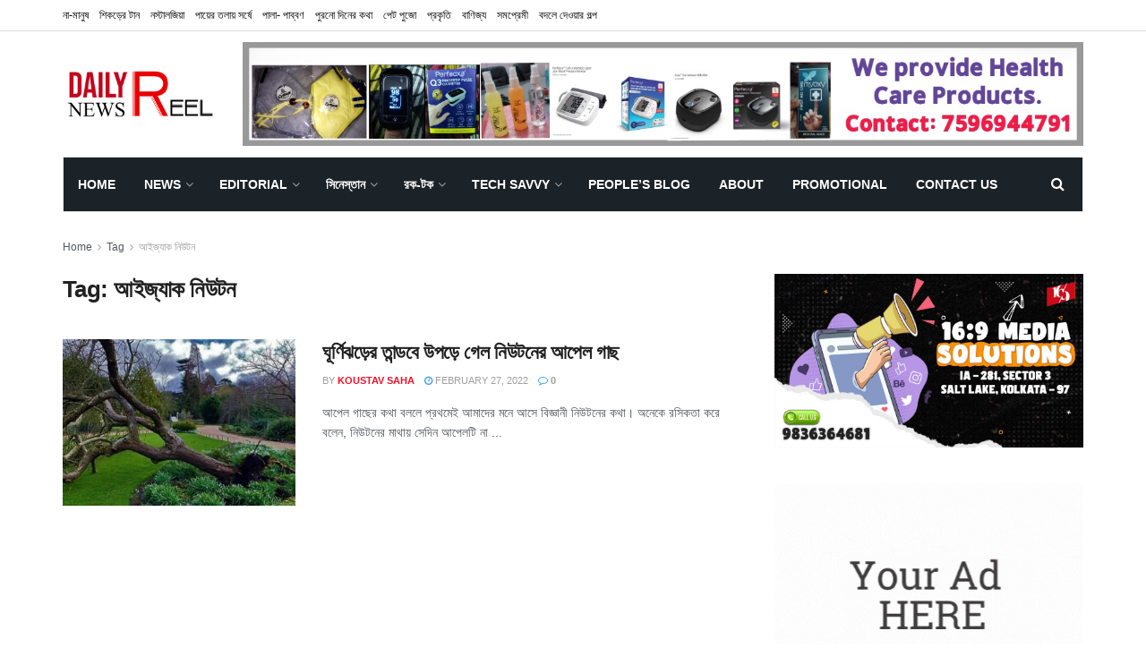

--- FILE ---
content_type: text/html; charset=UTF-8
request_url: https://dailynewsreel.in/tag/%E0%A6%86%E0%A6%87%E0%A6%9C%E0%A7%8D%E0%A6%AF%E0%A6%BE%E0%A6%95-%E0%A6%A8%E0%A6%BF%E0%A6%89%E0%A6%9F%E0%A6%A8/
body_size: 28493
content:
<!doctype html>
<!--[if lt IE 7]> <html class="no-js lt-ie9 lt-ie8 lt-ie7" lang="en-US"> <![endif]-->
<!--[if IE 7]>    <html class="no-js lt-ie9 lt-ie8" lang="en-US"> <![endif]-->
<!--[if IE 8]>    <html class="no-js lt-ie9" lang="en-US"> <![endif]-->
<!--[if IE 9]>    <html class="no-js lt-ie10" lang="en-US"> <![endif]-->
<!--[if gt IE 8]><!--> <html class="no-js" lang="en-US"> <!--<![endif]-->
<head>
    <meta http-equiv="Content-Type" content="text/html; charset=UTF-8" />
    <meta name='viewport' content='width=device-width, initial-scale=1, user-scalable=yes' />
    <link rel="profile" href="https://gmpg.org/xfn/11" />
    <link rel="pingback" href="https://dailynewsreel.in/xmlrpc.php" />
    <meta name='robots' content='index, follow, max-image-preview:large, max-snippet:-1, max-video-preview:-1' />
<meta property="og:type" content="website">
<meta property="og:title" content="ঘূর্ণিঝড়ের তান্ডবে উপড়ে গেল নিউটনের আপেল গাছ">
<meta property="og:site_name" content="Daily News Reel">
<meta property="og:description" content="আপেল গাছের কথা বললে প্রথমেই আমাদের মনে আসে বিজ্ঞানী নিউটনের কথা। অনেকে রসিকতা করে বলেন, নিউটনের �">
<meta property="og:url" content="https://dailynewsreel.in/tag/%E0%A6%86%E0%A6%87%E0%A6%9C%E0%A7%8D%E0%A6%AF%E0%A6%BE%E0%A6%95-%E0%A6%A8%E0%A6%BF%E0%A6%89%E0%A6%9F%E0%A6%A8">
<meta property="og:locale" content="en_US">
<meta property="og:image" content="https://dailynewsreel.in/wp-content/uploads/2022/02/Daily-News-Reel-Apple-Tree-of-Newton-Knocked-Down-min.jpg">
<meta property="og:image:height" content="406">
<meta property="og:image:width" content="724">
<meta name="twitter:card" content="summary">
<meta name="twitter:url" content="https://dailynewsreel.in/tag/%E0%A6%86%E0%A6%87%E0%A6%9C%E0%A7%8D%E0%A6%AF%E0%A6%BE%E0%A6%95-%E0%A6%A8%E0%A6%BF%E0%A6%89%E0%A6%9F%E0%A6%A8">
<meta name="twitter:title" content="ঘূর্ণিঝড়ের তান্ডবে উপড়ে গেল নিউটনের আপেল গাছ">
<meta name="twitter:description" content="আপেল গাছের কথা বললে প্রথমেই আমাদের মনে আসে বিজ্ঞানী নিউটনের কথা। অনেকে রসিকতা করে বলেন, নিউটনের মাথায় সেদিন আপেলটি না">
<meta name="twitter:image:src" content="https://dailynewsreel.in/wp-content/uploads/2022/02/Daily-News-Reel-Apple-Tree-of-Newton-Knocked-Down-min.jpg">
<meta name="twitter:image:width" content="724">
<meta name="twitter:image:height" content="406">
<meta name="twitter:site" content="https://twitter.com/">
<meta property="fb:app_id" content="861401090933913">			<script type="text/javascript">
              var jnews_ajax_url = '/?ajax-request=jnews'
			</script>
			
	<!-- This site is optimized with the Yoast SEO plugin v26.7 - https://yoast.com/wordpress/plugins/seo/ -->
	<title>আইজ্যাক নিউটন Archives - Daily News Reel</title>
	<link rel="canonical" href="https://dailynewsreel.in/tag/আইজ্যাক-নিউটন/" />
	<meta property="og:locale" content="en_US" />
	<meta property="og:type" content="article" />
	<meta property="og:title" content="আইজ্যাক নিউটন Archives - Daily News Reel" />
	<meta property="og:url" content="https://dailynewsreel.in/tag/আইজ্যাক-নিউটন/" />
	<meta property="og:site_name" content="Daily News Reel" />
	<meta name="twitter:card" content="summary_large_image" />
	<script type="application/ld+json" class="yoast-schema-graph">{"@context":"https://schema.org","@graph":[{"@type":"CollectionPage","@id":"https://dailynewsreel.in/tag/%e0%a6%86%e0%a6%87%e0%a6%9c%e0%a7%8d%e0%a6%af%e0%a6%be%e0%a6%95-%e0%a6%a8%e0%a6%bf%e0%a6%89%e0%a6%9f%e0%a6%a8/","url":"https://dailynewsreel.in/tag/%e0%a6%86%e0%a6%87%e0%a6%9c%e0%a7%8d%e0%a6%af%e0%a6%be%e0%a6%95-%e0%a6%a8%e0%a6%bf%e0%a6%89%e0%a6%9f%e0%a6%a8/","name":"আইজ্যাক নিউটন Archives - Daily News Reel","isPartOf":{"@id":"https://dailynewsreel.in/#website"},"primaryImageOfPage":{"@id":"https://dailynewsreel.in/tag/%e0%a6%86%e0%a6%87%e0%a6%9c%e0%a7%8d%e0%a6%af%e0%a6%be%e0%a6%95-%e0%a6%a8%e0%a6%bf%e0%a6%89%e0%a6%9f%e0%a6%a8/#primaryimage"},"image":{"@id":"https://dailynewsreel.in/tag/%e0%a6%86%e0%a6%87%e0%a6%9c%e0%a7%8d%e0%a6%af%e0%a6%be%e0%a6%95-%e0%a6%a8%e0%a6%bf%e0%a6%89%e0%a6%9f%e0%a6%a8/#primaryimage"},"thumbnailUrl":"https://dailynewsreel.in/wp-content/uploads/2022/02/Daily-News-Reel-Apple-Tree-of-Newton-Knocked-Down-min.jpg","breadcrumb":{"@id":"https://dailynewsreel.in/tag/%e0%a6%86%e0%a6%87%e0%a6%9c%e0%a7%8d%e0%a6%af%e0%a6%be%e0%a6%95-%e0%a6%a8%e0%a6%bf%e0%a6%89%e0%a6%9f%e0%a6%a8/#breadcrumb"},"inLanguage":"en-US"},{"@type":"ImageObject","inLanguage":"en-US","@id":"https://dailynewsreel.in/tag/%e0%a6%86%e0%a6%87%e0%a6%9c%e0%a7%8d%e0%a6%af%e0%a6%be%e0%a6%95-%e0%a6%a8%e0%a6%bf%e0%a6%89%e0%a6%9f%e0%a6%a8/#primaryimage","url":"https://dailynewsreel.in/wp-content/uploads/2022/02/Daily-News-Reel-Apple-Tree-of-Newton-Knocked-Down-min.jpg","contentUrl":"https://dailynewsreel.in/wp-content/uploads/2022/02/Daily-News-Reel-Apple-Tree-of-Newton-Knocked-Down-min.jpg","width":724,"height":406,"caption":"Daily News Reel - Apple Tree of Newton Knocked Down"},{"@type":"BreadcrumbList","@id":"https://dailynewsreel.in/tag/%e0%a6%86%e0%a6%87%e0%a6%9c%e0%a7%8d%e0%a6%af%e0%a6%be%e0%a6%95-%e0%a6%a8%e0%a6%bf%e0%a6%89%e0%a6%9f%e0%a6%a8/#breadcrumb","itemListElement":[{"@type":"ListItem","position":1,"name":"Home","item":"https://dailynewsreel.in/"},{"@type":"ListItem","position":2,"name":"আইজ্যাক নিউটন"}]},{"@type":"WebSite","@id":"https://dailynewsreel.in/#website","url":"https://dailynewsreel.in/","name":"Daily News Reel","description":"রোজ হোক বাঁচার খবর","potentialAction":[{"@type":"SearchAction","target":{"@type":"EntryPoint","urlTemplate":"https://dailynewsreel.in/?s={search_term_string}"},"query-input":{"@type":"PropertyValueSpecification","valueRequired":true,"valueName":"search_term_string"}}],"inLanguage":"en-US"}]}</script>
	<!-- / Yoast SEO plugin. -->


<link rel='dns-prefetch' href='//static.addtoany.com' />
<link rel='dns-prefetch' href='//www.googletagmanager.com' />

<link rel="alternate" type="application/rss+xml" title="Daily News Reel &raquo; Feed" href="https://dailynewsreel.in/feed/" />
<link rel="alternate" type="application/rss+xml" title="Daily News Reel &raquo; Comments Feed" href="https://dailynewsreel.in/comments/feed/" />
<link rel="alternate" type="application/rss+xml" title="Daily News Reel &raquo; আইজ্যাক নিউটন Tag Feed" href="https://dailynewsreel.in/tag/%e0%a6%86%e0%a6%87%e0%a6%9c%e0%a7%8d%e0%a6%af%e0%a6%be%e0%a6%95-%e0%a6%a8%e0%a6%bf%e0%a6%89%e0%a6%9f%e0%a6%a8/feed/" />
<style id='wp-img-auto-sizes-contain-inline-css' type='text/css'>
img:is([sizes=auto i],[sizes^="auto," i]){contain-intrinsic-size:3000px 1500px}
/*# sourceURL=wp-img-auto-sizes-contain-inline-css */
</style>
<link rel='stylesheet' id='dashicons-css' href='https://dailynewsreel.in/wp-includes/css/dashicons.min.css?ver=6.9' type='text/css' media='all' />
<link rel='stylesheet' id='post-views-counter-frontend-css' href='https://dailynewsreel.in/wp-content/plugins/post-views-counter/css/frontend.css?ver=1.7.0' type='text/css' media='all' />
<style id='wp-emoji-styles-inline-css' type='text/css'>

	img.wp-smiley, img.emoji {
		display: inline !important;
		border: none !important;
		box-shadow: none !important;
		height: 1em !important;
		width: 1em !important;
		margin: 0 0.07em !important;
		vertical-align: -0.1em !important;
		background: none !important;
		padding: 0 !important;
	}
/*# sourceURL=wp-emoji-styles-inline-css */
</style>
<style id='wp-block-library-inline-css' type='text/css'>
:root{--wp-block-synced-color:#7a00df;--wp-block-synced-color--rgb:122,0,223;--wp-bound-block-color:var(--wp-block-synced-color);--wp-editor-canvas-background:#ddd;--wp-admin-theme-color:#007cba;--wp-admin-theme-color--rgb:0,124,186;--wp-admin-theme-color-darker-10:#006ba1;--wp-admin-theme-color-darker-10--rgb:0,107,160.5;--wp-admin-theme-color-darker-20:#005a87;--wp-admin-theme-color-darker-20--rgb:0,90,135;--wp-admin-border-width-focus:2px}@media (min-resolution:192dpi){:root{--wp-admin-border-width-focus:1.5px}}.wp-element-button{cursor:pointer}:root .has-very-light-gray-background-color{background-color:#eee}:root .has-very-dark-gray-background-color{background-color:#313131}:root .has-very-light-gray-color{color:#eee}:root .has-very-dark-gray-color{color:#313131}:root .has-vivid-green-cyan-to-vivid-cyan-blue-gradient-background{background:linear-gradient(135deg,#00d084,#0693e3)}:root .has-purple-crush-gradient-background{background:linear-gradient(135deg,#34e2e4,#4721fb 50%,#ab1dfe)}:root .has-hazy-dawn-gradient-background{background:linear-gradient(135deg,#faaca8,#dad0ec)}:root .has-subdued-olive-gradient-background{background:linear-gradient(135deg,#fafae1,#67a671)}:root .has-atomic-cream-gradient-background{background:linear-gradient(135deg,#fdd79a,#004a59)}:root .has-nightshade-gradient-background{background:linear-gradient(135deg,#330968,#31cdcf)}:root .has-midnight-gradient-background{background:linear-gradient(135deg,#020381,#2874fc)}:root{--wp--preset--font-size--normal:16px;--wp--preset--font-size--huge:42px}.has-regular-font-size{font-size:1em}.has-larger-font-size{font-size:2.625em}.has-normal-font-size{font-size:var(--wp--preset--font-size--normal)}.has-huge-font-size{font-size:var(--wp--preset--font-size--huge)}.has-text-align-center{text-align:center}.has-text-align-left{text-align:left}.has-text-align-right{text-align:right}.has-fit-text{white-space:nowrap!important}#end-resizable-editor-section{display:none}.aligncenter{clear:both}.items-justified-left{justify-content:flex-start}.items-justified-center{justify-content:center}.items-justified-right{justify-content:flex-end}.items-justified-space-between{justify-content:space-between}.screen-reader-text{border:0;clip-path:inset(50%);height:1px;margin:-1px;overflow:hidden;padding:0;position:absolute;width:1px;word-wrap:normal!important}.screen-reader-text:focus{background-color:#ddd;clip-path:none;color:#444;display:block;font-size:1em;height:auto;left:5px;line-height:normal;padding:15px 23px 14px;text-decoration:none;top:5px;width:auto;z-index:100000}html :where(.has-border-color){border-style:solid}html :where([style*=border-top-color]){border-top-style:solid}html :where([style*=border-right-color]){border-right-style:solid}html :where([style*=border-bottom-color]){border-bottom-style:solid}html :where([style*=border-left-color]){border-left-style:solid}html :where([style*=border-width]){border-style:solid}html :where([style*=border-top-width]){border-top-style:solid}html :where([style*=border-right-width]){border-right-style:solid}html :where([style*=border-bottom-width]){border-bottom-style:solid}html :where([style*=border-left-width]){border-left-style:solid}html :where(img[class*=wp-image-]){height:auto;max-width:100%}:where(figure){margin:0 0 1em}html :where(.is-position-sticky){--wp-admin--admin-bar--position-offset:var(--wp-admin--admin-bar--height,0px)}@media screen and (max-width:600px){html :where(.is-position-sticky){--wp-admin--admin-bar--position-offset:0px}}

/*# sourceURL=wp-block-library-inline-css */
</style><style id='wp-block-image-inline-css' type='text/css'>
.wp-block-image>a,.wp-block-image>figure>a{display:inline-block}.wp-block-image img{box-sizing:border-box;height:auto;max-width:100%;vertical-align:bottom}@media not (prefers-reduced-motion){.wp-block-image img.hide{visibility:hidden}.wp-block-image img.show{animation:show-content-image .4s}}.wp-block-image[style*=border-radius] img,.wp-block-image[style*=border-radius]>a{border-radius:inherit}.wp-block-image.has-custom-border img{box-sizing:border-box}.wp-block-image.aligncenter{text-align:center}.wp-block-image.alignfull>a,.wp-block-image.alignwide>a{width:100%}.wp-block-image.alignfull img,.wp-block-image.alignwide img{height:auto;width:100%}.wp-block-image .aligncenter,.wp-block-image .alignleft,.wp-block-image .alignright,.wp-block-image.aligncenter,.wp-block-image.alignleft,.wp-block-image.alignright{display:table}.wp-block-image .aligncenter>figcaption,.wp-block-image .alignleft>figcaption,.wp-block-image .alignright>figcaption,.wp-block-image.aligncenter>figcaption,.wp-block-image.alignleft>figcaption,.wp-block-image.alignright>figcaption{caption-side:bottom;display:table-caption}.wp-block-image .alignleft{float:left;margin:.5em 1em .5em 0}.wp-block-image .alignright{float:right;margin:.5em 0 .5em 1em}.wp-block-image .aligncenter{margin-left:auto;margin-right:auto}.wp-block-image :where(figcaption){margin-bottom:1em;margin-top:.5em}.wp-block-image.is-style-circle-mask img{border-radius:9999px}@supports ((-webkit-mask-image:none) or (mask-image:none)) or (-webkit-mask-image:none){.wp-block-image.is-style-circle-mask img{border-radius:0;-webkit-mask-image:url('data:image/svg+xml;utf8,<svg viewBox="0 0 100 100" xmlns="http://www.w3.org/2000/svg"><circle cx="50" cy="50" r="50"/></svg>');mask-image:url('data:image/svg+xml;utf8,<svg viewBox="0 0 100 100" xmlns="http://www.w3.org/2000/svg"><circle cx="50" cy="50" r="50"/></svg>');mask-mode:alpha;-webkit-mask-position:center;mask-position:center;-webkit-mask-repeat:no-repeat;mask-repeat:no-repeat;-webkit-mask-size:contain;mask-size:contain}}:root :where(.wp-block-image.is-style-rounded img,.wp-block-image .is-style-rounded img){border-radius:9999px}.wp-block-image figure{margin:0}.wp-lightbox-container{display:flex;flex-direction:column;position:relative}.wp-lightbox-container img{cursor:zoom-in}.wp-lightbox-container img:hover+button{opacity:1}.wp-lightbox-container button{align-items:center;backdrop-filter:blur(16px) saturate(180%);background-color:#5a5a5a40;border:none;border-radius:4px;cursor:zoom-in;display:flex;height:20px;justify-content:center;opacity:0;padding:0;position:absolute;right:16px;text-align:center;top:16px;width:20px;z-index:100}@media not (prefers-reduced-motion){.wp-lightbox-container button{transition:opacity .2s ease}}.wp-lightbox-container button:focus-visible{outline:3px auto #5a5a5a40;outline:3px auto -webkit-focus-ring-color;outline-offset:3px}.wp-lightbox-container button:hover{cursor:pointer;opacity:1}.wp-lightbox-container button:focus{opacity:1}.wp-lightbox-container button:focus,.wp-lightbox-container button:hover,.wp-lightbox-container button:not(:hover):not(:active):not(.has-background){background-color:#5a5a5a40;border:none}.wp-lightbox-overlay{box-sizing:border-box;cursor:zoom-out;height:100vh;left:0;overflow:hidden;position:fixed;top:0;visibility:hidden;width:100%;z-index:100000}.wp-lightbox-overlay .close-button{align-items:center;cursor:pointer;display:flex;justify-content:center;min-height:40px;min-width:40px;padding:0;position:absolute;right:calc(env(safe-area-inset-right) + 16px);top:calc(env(safe-area-inset-top) + 16px);z-index:5000000}.wp-lightbox-overlay .close-button:focus,.wp-lightbox-overlay .close-button:hover,.wp-lightbox-overlay .close-button:not(:hover):not(:active):not(.has-background){background:none;border:none}.wp-lightbox-overlay .lightbox-image-container{height:var(--wp--lightbox-container-height);left:50%;overflow:hidden;position:absolute;top:50%;transform:translate(-50%,-50%);transform-origin:top left;width:var(--wp--lightbox-container-width);z-index:9999999999}.wp-lightbox-overlay .wp-block-image{align-items:center;box-sizing:border-box;display:flex;height:100%;justify-content:center;margin:0;position:relative;transform-origin:0 0;width:100%;z-index:3000000}.wp-lightbox-overlay .wp-block-image img{height:var(--wp--lightbox-image-height);min-height:var(--wp--lightbox-image-height);min-width:var(--wp--lightbox-image-width);width:var(--wp--lightbox-image-width)}.wp-lightbox-overlay .wp-block-image figcaption{display:none}.wp-lightbox-overlay button{background:none;border:none}.wp-lightbox-overlay .scrim{background-color:#fff;height:100%;opacity:.9;position:absolute;width:100%;z-index:2000000}.wp-lightbox-overlay.active{visibility:visible}@media not (prefers-reduced-motion){.wp-lightbox-overlay.active{animation:turn-on-visibility .25s both}.wp-lightbox-overlay.active img{animation:turn-on-visibility .35s both}.wp-lightbox-overlay.show-closing-animation:not(.active){animation:turn-off-visibility .35s both}.wp-lightbox-overlay.show-closing-animation:not(.active) img{animation:turn-off-visibility .25s both}.wp-lightbox-overlay.zoom.active{animation:none;opacity:1;visibility:visible}.wp-lightbox-overlay.zoom.active .lightbox-image-container{animation:lightbox-zoom-in .4s}.wp-lightbox-overlay.zoom.active .lightbox-image-container img{animation:none}.wp-lightbox-overlay.zoom.active .scrim{animation:turn-on-visibility .4s forwards}.wp-lightbox-overlay.zoom.show-closing-animation:not(.active){animation:none}.wp-lightbox-overlay.zoom.show-closing-animation:not(.active) .lightbox-image-container{animation:lightbox-zoom-out .4s}.wp-lightbox-overlay.zoom.show-closing-animation:not(.active) .lightbox-image-container img{animation:none}.wp-lightbox-overlay.zoom.show-closing-animation:not(.active) .scrim{animation:turn-off-visibility .4s forwards}}@keyframes show-content-image{0%{visibility:hidden}99%{visibility:hidden}to{visibility:visible}}@keyframes turn-on-visibility{0%{opacity:0}to{opacity:1}}@keyframes turn-off-visibility{0%{opacity:1;visibility:visible}99%{opacity:0;visibility:visible}to{opacity:0;visibility:hidden}}@keyframes lightbox-zoom-in{0%{transform:translate(calc((-100vw + var(--wp--lightbox-scrollbar-width))/2 + var(--wp--lightbox-initial-left-position)),calc(-50vh + var(--wp--lightbox-initial-top-position))) scale(var(--wp--lightbox-scale))}to{transform:translate(-50%,-50%) scale(1)}}@keyframes lightbox-zoom-out{0%{transform:translate(-50%,-50%) scale(1);visibility:visible}99%{visibility:visible}to{transform:translate(calc((-100vw + var(--wp--lightbox-scrollbar-width))/2 + var(--wp--lightbox-initial-left-position)),calc(-50vh + var(--wp--lightbox-initial-top-position))) scale(var(--wp--lightbox-scale));visibility:hidden}}
/*# sourceURL=https://dailynewsreel.in/wp-includes/blocks/image/style.min.css */
</style>
<style id='global-styles-inline-css' type='text/css'>
:root{--wp--preset--aspect-ratio--square: 1;--wp--preset--aspect-ratio--4-3: 4/3;--wp--preset--aspect-ratio--3-4: 3/4;--wp--preset--aspect-ratio--3-2: 3/2;--wp--preset--aspect-ratio--2-3: 2/3;--wp--preset--aspect-ratio--16-9: 16/9;--wp--preset--aspect-ratio--9-16: 9/16;--wp--preset--color--black: #000000;--wp--preset--color--cyan-bluish-gray: #abb8c3;--wp--preset--color--white: #ffffff;--wp--preset--color--pale-pink: #f78da7;--wp--preset--color--vivid-red: #cf2e2e;--wp--preset--color--luminous-vivid-orange: #ff6900;--wp--preset--color--luminous-vivid-amber: #fcb900;--wp--preset--color--light-green-cyan: #7bdcb5;--wp--preset--color--vivid-green-cyan: #00d084;--wp--preset--color--pale-cyan-blue: #8ed1fc;--wp--preset--color--vivid-cyan-blue: #0693e3;--wp--preset--color--vivid-purple: #9b51e0;--wp--preset--gradient--vivid-cyan-blue-to-vivid-purple: linear-gradient(135deg,rgb(6,147,227) 0%,rgb(155,81,224) 100%);--wp--preset--gradient--light-green-cyan-to-vivid-green-cyan: linear-gradient(135deg,rgb(122,220,180) 0%,rgb(0,208,130) 100%);--wp--preset--gradient--luminous-vivid-amber-to-luminous-vivid-orange: linear-gradient(135deg,rgb(252,185,0) 0%,rgb(255,105,0) 100%);--wp--preset--gradient--luminous-vivid-orange-to-vivid-red: linear-gradient(135deg,rgb(255,105,0) 0%,rgb(207,46,46) 100%);--wp--preset--gradient--very-light-gray-to-cyan-bluish-gray: linear-gradient(135deg,rgb(238,238,238) 0%,rgb(169,184,195) 100%);--wp--preset--gradient--cool-to-warm-spectrum: linear-gradient(135deg,rgb(74,234,220) 0%,rgb(151,120,209) 20%,rgb(207,42,186) 40%,rgb(238,44,130) 60%,rgb(251,105,98) 80%,rgb(254,248,76) 100%);--wp--preset--gradient--blush-light-purple: linear-gradient(135deg,rgb(255,206,236) 0%,rgb(152,150,240) 100%);--wp--preset--gradient--blush-bordeaux: linear-gradient(135deg,rgb(254,205,165) 0%,rgb(254,45,45) 50%,rgb(107,0,62) 100%);--wp--preset--gradient--luminous-dusk: linear-gradient(135deg,rgb(255,203,112) 0%,rgb(199,81,192) 50%,rgb(65,88,208) 100%);--wp--preset--gradient--pale-ocean: linear-gradient(135deg,rgb(255,245,203) 0%,rgb(182,227,212) 50%,rgb(51,167,181) 100%);--wp--preset--gradient--electric-grass: linear-gradient(135deg,rgb(202,248,128) 0%,rgb(113,206,126) 100%);--wp--preset--gradient--midnight: linear-gradient(135deg,rgb(2,3,129) 0%,rgb(40,116,252) 100%);--wp--preset--font-size--small: 13px;--wp--preset--font-size--medium: 20px;--wp--preset--font-size--large: 36px;--wp--preset--font-size--x-large: 42px;--wp--preset--spacing--20: 0.44rem;--wp--preset--spacing--30: 0.67rem;--wp--preset--spacing--40: 1rem;--wp--preset--spacing--50: 1.5rem;--wp--preset--spacing--60: 2.25rem;--wp--preset--spacing--70: 3.38rem;--wp--preset--spacing--80: 5.06rem;--wp--preset--shadow--natural: 6px 6px 9px rgba(0, 0, 0, 0.2);--wp--preset--shadow--deep: 12px 12px 50px rgba(0, 0, 0, 0.4);--wp--preset--shadow--sharp: 6px 6px 0px rgba(0, 0, 0, 0.2);--wp--preset--shadow--outlined: 6px 6px 0px -3px rgb(255, 255, 255), 6px 6px rgb(0, 0, 0);--wp--preset--shadow--crisp: 6px 6px 0px rgb(0, 0, 0);}:where(.is-layout-flex){gap: 0.5em;}:where(.is-layout-grid){gap: 0.5em;}body .is-layout-flex{display: flex;}.is-layout-flex{flex-wrap: wrap;align-items: center;}.is-layout-flex > :is(*, div){margin: 0;}body .is-layout-grid{display: grid;}.is-layout-grid > :is(*, div){margin: 0;}:where(.wp-block-columns.is-layout-flex){gap: 2em;}:where(.wp-block-columns.is-layout-grid){gap: 2em;}:where(.wp-block-post-template.is-layout-flex){gap: 1.25em;}:where(.wp-block-post-template.is-layout-grid){gap: 1.25em;}.has-black-color{color: var(--wp--preset--color--black) !important;}.has-cyan-bluish-gray-color{color: var(--wp--preset--color--cyan-bluish-gray) !important;}.has-white-color{color: var(--wp--preset--color--white) !important;}.has-pale-pink-color{color: var(--wp--preset--color--pale-pink) !important;}.has-vivid-red-color{color: var(--wp--preset--color--vivid-red) !important;}.has-luminous-vivid-orange-color{color: var(--wp--preset--color--luminous-vivid-orange) !important;}.has-luminous-vivid-amber-color{color: var(--wp--preset--color--luminous-vivid-amber) !important;}.has-light-green-cyan-color{color: var(--wp--preset--color--light-green-cyan) !important;}.has-vivid-green-cyan-color{color: var(--wp--preset--color--vivid-green-cyan) !important;}.has-pale-cyan-blue-color{color: var(--wp--preset--color--pale-cyan-blue) !important;}.has-vivid-cyan-blue-color{color: var(--wp--preset--color--vivid-cyan-blue) !important;}.has-vivid-purple-color{color: var(--wp--preset--color--vivid-purple) !important;}.has-black-background-color{background-color: var(--wp--preset--color--black) !important;}.has-cyan-bluish-gray-background-color{background-color: var(--wp--preset--color--cyan-bluish-gray) !important;}.has-white-background-color{background-color: var(--wp--preset--color--white) !important;}.has-pale-pink-background-color{background-color: var(--wp--preset--color--pale-pink) !important;}.has-vivid-red-background-color{background-color: var(--wp--preset--color--vivid-red) !important;}.has-luminous-vivid-orange-background-color{background-color: var(--wp--preset--color--luminous-vivid-orange) !important;}.has-luminous-vivid-amber-background-color{background-color: var(--wp--preset--color--luminous-vivid-amber) !important;}.has-light-green-cyan-background-color{background-color: var(--wp--preset--color--light-green-cyan) !important;}.has-vivid-green-cyan-background-color{background-color: var(--wp--preset--color--vivid-green-cyan) !important;}.has-pale-cyan-blue-background-color{background-color: var(--wp--preset--color--pale-cyan-blue) !important;}.has-vivid-cyan-blue-background-color{background-color: var(--wp--preset--color--vivid-cyan-blue) !important;}.has-vivid-purple-background-color{background-color: var(--wp--preset--color--vivid-purple) !important;}.has-black-border-color{border-color: var(--wp--preset--color--black) !important;}.has-cyan-bluish-gray-border-color{border-color: var(--wp--preset--color--cyan-bluish-gray) !important;}.has-white-border-color{border-color: var(--wp--preset--color--white) !important;}.has-pale-pink-border-color{border-color: var(--wp--preset--color--pale-pink) !important;}.has-vivid-red-border-color{border-color: var(--wp--preset--color--vivid-red) !important;}.has-luminous-vivid-orange-border-color{border-color: var(--wp--preset--color--luminous-vivid-orange) !important;}.has-luminous-vivid-amber-border-color{border-color: var(--wp--preset--color--luminous-vivid-amber) !important;}.has-light-green-cyan-border-color{border-color: var(--wp--preset--color--light-green-cyan) !important;}.has-vivid-green-cyan-border-color{border-color: var(--wp--preset--color--vivid-green-cyan) !important;}.has-pale-cyan-blue-border-color{border-color: var(--wp--preset--color--pale-cyan-blue) !important;}.has-vivid-cyan-blue-border-color{border-color: var(--wp--preset--color--vivid-cyan-blue) !important;}.has-vivid-purple-border-color{border-color: var(--wp--preset--color--vivid-purple) !important;}.has-vivid-cyan-blue-to-vivid-purple-gradient-background{background: var(--wp--preset--gradient--vivid-cyan-blue-to-vivid-purple) !important;}.has-light-green-cyan-to-vivid-green-cyan-gradient-background{background: var(--wp--preset--gradient--light-green-cyan-to-vivid-green-cyan) !important;}.has-luminous-vivid-amber-to-luminous-vivid-orange-gradient-background{background: var(--wp--preset--gradient--luminous-vivid-amber-to-luminous-vivid-orange) !important;}.has-luminous-vivid-orange-to-vivid-red-gradient-background{background: var(--wp--preset--gradient--luminous-vivid-orange-to-vivid-red) !important;}.has-very-light-gray-to-cyan-bluish-gray-gradient-background{background: var(--wp--preset--gradient--very-light-gray-to-cyan-bluish-gray) !important;}.has-cool-to-warm-spectrum-gradient-background{background: var(--wp--preset--gradient--cool-to-warm-spectrum) !important;}.has-blush-light-purple-gradient-background{background: var(--wp--preset--gradient--blush-light-purple) !important;}.has-blush-bordeaux-gradient-background{background: var(--wp--preset--gradient--blush-bordeaux) !important;}.has-luminous-dusk-gradient-background{background: var(--wp--preset--gradient--luminous-dusk) !important;}.has-pale-ocean-gradient-background{background: var(--wp--preset--gradient--pale-ocean) !important;}.has-electric-grass-gradient-background{background: var(--wp--preset--gradient--electric-grass) !important;}.has-midnight-gradient-background{background: var(--wp--preset--gradient--midnight) !important;}.has-small-font-size{font-size: var(--wp--preset--font-size--small) !important;}.has-medium-font-size{font-size: var(--wp--preset--font-size--medium) !important;}.has-large-font-size{font-size: var(--wp--preset--font-size--large) !important;}.has-x-large-font-size{font-size: var(--wp--preset--font-size--x-large) !important;}
/*# sourceURL=global-styles-inline-css */
</style>

<style id='classic-theme-styles-inline-css' type='text/css'>
/*! This file is auto-generated */
.wp-block-button__link{color:#fff;background-color:#32373c;border-radius:9999px;box-shadow:none;text-decoration:none;padding:calc(.667em + 2px) calc(1.333em + 2px);font-size:1.125em}.wp-block-file__button{background:#32373c;color:#fff;text-decoration:none}
/*# sourceURL=/wp-includes/css/classic-themes.min.css */
</style>
<link rel='stylesheet' id='js_composer_front-css' href='https://dailynewsreel.in/wp-content/plugins/js_composer/assets/css/js_composer.min.css?ver=7.3' type='text/css' media='all' />
<link rel='stylesheet' id='simple-social-icons-font-css' href='https://dailynewsreel.in/wp-content/plugins/simple-social-icons/css/style.css?ver=4.0.0' type='text/css' media='all' />
<link rel='stylesheet' id='addtoany-css' href='https://dailynewsreel.in/wp-content/plugins/add-to-any/addtoany.min.css?ver=1.16' type='text/css' media='all' />
<link rel='stylesheet' id='mediaelement-css' href='https://dailynewsreel.in/wp-includes/js/mediaelement/mediaelementplayer-legacy.min.css?ver=4.2.17' type='text/css' media='all' />
<link rel='stylesheet' id='wp-mediaelement-css' href='https://dailynewsreel.in/wp-includes/js/mediaelement/wp-mediaelement.min.css?ver=6.9' type='text/css' media='all' />
<link rel='stylesheet' id='jnews-frontend-css' href='https://dailynewsreel.in/wp-content/themes/jnews/assets/dist/frontend.min.css?ver=7.0.2' type='text/css' media='all' />
<link rel='stylesheet' id='jnews-style-css' href='https://dailynewsreel.in/wp-content/themes/jnews/style.css?ver=7.0.2' type='text/css' media='all' />
<link rel='stylesheet' id='jnews-darkmode-css' href='https://dailynewsreel.in/wp-content/themes/jnews/assets/css/darkmode.css?ver=7.0.2' type='text/css' media='all' />
<script type="text/javascript" id="addtoany-core-js-before">
/* <![CDATA[ */
window.a2a_config=window.a2a_config||{};a2a_config.callbacks=[];a2a_config.overlays=[];a2a_config.templates={};

//# sourceURL=addtoany-core-js-before
/* ]]> */
</script>
<script type="text/javascript" defer src="https://static.addtoany.com/menu/page.js" id="addtoany-core-js"></script>
<script type="text/javascript" src="https://dailynewsreel.in/wp-includes/js/jquery/jquery.min.js?ver=3.7.1" id="jquery-core-js"></script>
<script type="text/javascript" src="https://dailynewsreel.in/wp-includes/js/jquery/jquery-migrate.min.js?ver=3.4.1" id="jquery-migrate-js"></script>
<script type="text/javascript" defer src="https://dailynewsreel.in/wp-content/plugins/add-to-any/addtoany.min.js?ver=1.1" id="addtoany-jquery-js"></script>

<!-- Google tag (gtag.js) snippet added by Site Kit -->

<!-- Google Analytics snippet added by Site Kit -->
<script type="text/javascript" src="https://www.googletagmanager.com/gtag/js?id=G-DGTLXLP0SD" id="google_gtagjs-js" async></script>
<script type="text/javascript" id="google_gtagjs-js-after">
/* <![CDATA[ */
window.dataLayer = window.dataLayer || [];function gtag(){dataLayer.push(arguments);}
gtag("set","linker",{"domains":["dailynewsreel.in"]});
gtag("js", new Date());
gtag("set", "developer_id.dZTNiMT", true);
gtag("config", "G-DGTLXLP0SD");
//# sourceURL=google_gtagjs-js-after
/* ]]> */
</script>

<!-- End Google tag (gtag.js) snippet added by Site Kit -->
<script></script><link rel="https://api.w.org/" href="https://dailynewsreel.in/wp-json/" /><link rel="alternate" title="JSON" type="application/json" href="https://dailynewsreel.in/wp-json/wp/v2/tags/9601" /><link rel="EditURI" type="application/rsd+xml" title="RSD" href="https://dailynewsreel.in/xmlrpc.php?rsd" />
<meta name="generator" content="WordPress 6.9" />
<meta name="generator" content="Site Kit by Google 1.140.0" /><meta name="google-site-verification" content="dsiIVyLke4PDb6pbQViPb3tGuTUZR6f4-0c8M_reFbs" />      <meta name="onesignal" content="wordpress-plugin"/>
            <script>

      window.OneSignalDeferred = window.OneSignalDeferred || [];

      OneSignalDeferred.push(function(OneSignal) {
        var oneSignal_options = {};
        window._oneSignalInitOptions = oneSignal_options;

        oneSignal_options['serviceWorkerParam'] = { scope: '/' };
oneSignal_options['serviceWorkerPath'] = 'OneSignalSDKWorker.js.php';

        OneSignal.Notifications.setDefaultUrl("https://dailynewsreel.in");

        oneSignal_options['wordpress'] = true;
oneSignal_options['appId'] = '7cbfc40e-42bb-4598-a741-6627be3a8db2';
oneSignal_options['allowLocalhostAsSecureOrigin'] = true;
oneSignal_options['welcomeNotification'] = { };
oneSignal_options['welcomeNotification']['title'] = "";
oneSignal_options['welcomeNotification']['message'] = "";
oneSignal_options['path'] = "https://dailynewsreel.in/wp-content/plugins/onesignal-free-web-push-notifications/sdk_files/";
oneSignal_options['safari_web_id'] = "web.onesignal.auto.5f257b48-e003-493b-a584-79b35812c24b";
oneSignal_options['promptOptions'] = { };
oneSignal_options['notifyButton'] = { };
oneSignal_options['notifyButton']['enable'] = true;
oneSignal_options['notifyButton']['position'] = 'bottom-right';
oneSignal_options['notifyButton']['theme'] = 'default';
oneSignal_options['notifyButton']['size'] = 'medium';
oneSignal_options['notifyButton']['showCredit'] = true;
oneSignal_options['notifyButton']['text'] = {};
              OneSignal.init(window._oneSignalInitOptions);
              OneSignal.Slidedown.promptPush()      });

      function documentInitOneSignal() {
        var oneSignal_elements = document.getElementsByClassName("OneSignal-prompt");

        var oneSignalLinkClickHandler = function(event) { OneSignal.Notifications.requestPermission(); event.preventDefault(); };        for(var i = 0; i < oneSignal_elements.length; i++)
          oneSignal_elements[i].addEventListener('click', oneSignalLinkClickHandler, false);
      }

      if (document.readyState === 'complete') {
           documentInitOneSignal();
      }
      else {
           window.addEventListener("load", function(event){
               documentInitOneSignal();
          });
      }
    </script>
<meta name="generator" content="Powered by WPBakery Page Builder - drag and drop page builder for WordPress."/>
<link rel="icon" href="https://dailynewsreel.in/wp-content/uploads/2020/03/cropped-favicon-32x32.jpg" sizes="32x32" />
<link rel="icon" href="https://dailynewsreel.in/wp-content/uploads/2020/03/cropped-favicon-192x192.jpg" sizes="192x192" />
<link rel="apple-touch-icon" href="https://dailynewsreel.in/wp-content/uploads/2020/03/cropped-favicon-180x180.jpg" />
<meta name="msapplication-TileImage" content="https://dailynewsreel.in/wp-content/uploads/2020/03/cropped-favicon-270x270.jpg" />
<script></script><style id="jeg_dynamic_css" type="text/css" data-type="jeg_custom-css">.jeg_container, .jeg_content, .jeg_boxed .jeg_main .jeg_container, .jeg_autoload_separator { background-color : ; } body,.newsfeed_carousel.owl-carousel .owl-nav div,.jeg_filter_button,.owl-carousel .owl-nav div,.jeg_readmore,.jeg_hero_style_7 .jeg_post_meta a,.widget_calendar thead th,.widget_calendar tfoot a,.jeg_socialcounter a,.entry-header .jeg_meta_like a,.entry-header .jeg_meta_comment a,.entry-content tbody tr:hover,.entry-content th,.jeg_splitpost_nav li:hover a,#breadcrumbs a,.jeg_author_socials a:hover,.jeg_footer_content a,.jeg_footer_bottom a,.jeg_cartcontent,.woocommerce .woocommerce-breadcrumb a { color : ; } a,.jeg_menu_style_5 > li > a:hover,.jeg_menu_style_5 > li.sfHover > a,.jeg_menu_style_5 > li.current-menu-item > a,.jeg_menu_style_5 > li.current-menu-ancestor > a,.jeg_navbar .jeg_menu:not(.jeg_main_menu) > li > a:hover,.jeg_midbar .jeg_menu:not(.jeg_main_menu) > li > a:hover,.jeg_side_tabs li.active,.jeg_block_heading_5 strong,.jeg_block_heading_6 strong,.jeg_block_heading_7 strong,.jeg_block_heading_8 strong,.jeg_subcat_list li a:hover,.jeg_subcat_list li button:hover,.jeg_pl_lg_7 .jeg_thumb .jeg_post_category a,.jeg_pl_xs_2:before,.jeg_pl_xs_4 .jeg_postblock_content:before,.jeg_postblock .jeg_post_title a:hover,.jeg_hero_style_6 .jeg_post_title a:hover,.jeg_sidefeed .jeg_pl_xs_3 .jeg_post_title a:hover,.widget_jnews_popular .jeg_post_title a:hover,.jeg_meta_author a,.widget_archive li a:hover,.widget_pages li a:hover,.widget_meta li a:hover,.widget_recent_entries li a:hover,.widget_rss li a:hover,.widget_rss cite,.widget_categories li a:hover,.widget_categories li.current-cat > a,#breadcrumbs a:hover,.jeg_share_count .counts,.commentlist .bypostauthor > .comment-body > .comment-author > .fn,span.required,.jeg_review_title,.bestprice .price,.authorlink a:hover,.jeg_vertical_playlist .jeg_video_playlist_play_icon,.jeg_vertical_playlist .jeg_video_playlist_item.active .jeg_video_playlist_thumbnail:before,.jeg_horizontal_playlist .jeg_video_playlist_play,.woocommerce li.product .pricegroup .button,.widget_display_forums li a:hover,.widget_display_topics li:before,.widget_display_replies li:before,.widget_display_views li:before,.bbp-breadcrumb a:hover,.jeg_mobile_menu li.sfHover > a,.jeg_mobile_menu li a:hover,.split-template-6 .pagenum { color : ; } .jeg_menu_style_1 > li > a:before,.jeg_menu_style_2 > li > a:before,.jeg_menu_style_3 > li > a:before,.jeg_side_toggle,.jeg_slide_caption .jeg_post_category a,.jeg_slider_type_1 .owl-nav .owl-next,.jeg_block_heading_1 .jeg_block_title span,.jeg_block_heading_2 .jeg_block_title span,.jeg_block_heading_3,.jeg_block_heading_4 .jeg_block_title span,.jeg_block_heading_6:after,.jeg_pl_lg_box .jeg_post_category a,.jeg_pl_md_box .jeg_post_category a,.jeg_readmore:hover,.jeg_thumb .jeg_post_category a,.jeg_block_loadmore a:hover, .jeg_postblock.alt .jeg_block_loadmore a:hover,.jeg_block_loadmore a.active,.jeg_postblock_carousel_2 .jeg_post_category a,.jeg_heroblock .jeg_post_category a,.jeg_pagenav_1 .page_number.active,.jeg_pagenav_1 .page_number.active:hover,input[type="submit"],.btn,.button,.widget_tag_cloud a:hover,.popularpost_item:hover .jeg_post_title a:before,.jeg_splitpost_4 .page_nav,.jeg_splitpost_5 .page_nav,.jeg_post_via a:hover,.jeg_post_source a:hover,.jeg_post_tags a:hover,.comment-reply-title small a:before,.comment-reply-title small a:after,.jeg_storelist .productlink,.authorlink li.active a:before,.jeg_footer.dark .socials_widget:not(.nobg) a:hover .fa,.jeg_breakingnews_title,.jeg_overlay_slider_bottom.owl-carousel .owl-nav div,.jeg_overlay_slider_bottom.owl-carousel .owl-nav div:hover,.jeg_vertical_playlist .jeg_video_playlist_current,.woocommerce span.onsale,.woocommerce #respond input#submit:hover,.woocommerce a.button:hover,.woocommerce button.button:hover,.woocommerce input.button:hover,.woocommerce #respond input#submit.alt,.woocommerce a.button.alt,.woocommerce button.button.alt,.woocommerce input.button.alt,.jeg_popup_post .caption,.jeg_footer.dark input[type="submit"],.jeg_footer.dark .btn,.jeg_footer.dark .button,.footer_widget.widget_tag_cloud a:hover, .jeg_inner_content .content-inner .jeg_post_category a:hover, #buddypress .standard-form button, #buddypress a.button, #buddypress input[type="submit"], #buddypress input[type="button"], #buddypress input[type="reset"], #buddypress ul.button-nav li a, #buddypress .generic-button a, #buddypress .generic-button button, #buddypress .comment-reply-link, #buddypress a.bp-title-button, #buddypress.buddypress-wrap .members-list li .user-update .activity-read-more a, div#buddypress .standard-form button:hover,div#buddypress a.button:hover,div#buddypress input[type="submit"]:hover,div#buddypress input[type="button"]:hover,div#buddypress input[type="reset"]:hover,div#buddypress ul.button-nav li a:hover,div#buddypress .generic-button a:hover,div#buddypress .generic-button button:hover,div#buddypress .comment-reply-link:hover,div#buddypress a.bp-title-button:hover,div#buddypress.buddypress-wrap .members-list li .user-update .activity-read-more a:hover, #buddypress #item-nav .item-list-tabs ul li a:before, .jeg_inner_content .jeg_meta_container .follow-wrapper a { background-color : ; } .jeg_block_heading_7 .jeg_block_title span, .jeg_readmore:hover, .jeg_block_loadmore a:hover, .jeg_block_loadmore a.active, .jeg_pagenav_1 .page_number.active, .jeg_pagenav_1 .page_number.active:hover, .jeg_pagenav_3 .page_number:hover, .jeg_prevnext_post a:hover h3, .jeg_overlay_slider .jeg_post_category, .jeg_sidefeed .jeg_post.active, .jeg_vertical_playlist.jeg_vertical_playlist .jeg_video_playlist_item.active .jeg_video_playlist_thumbnail img, .jeg_horizontal_playlist .jeg_video_playlist_item.active { border-color : ; } .jeg_tabpost_nav li.active, .woocommerce div.product .woocommerce-tabs ul.tabs li.active { border-bottom-color : ; } .jeg_post_meta .fa, .entry-header .jeg_post_meta .fa, .jeg_review_stars, .jeg_price_review_list { color : ; } .jeg_share_button.share-float.share-monocrhome a { background-color : ; } h1,h2,h3,h4,h5,h6,.jeg_post_title a,.entry-header .jeg_post_title,.jeg_hero_style_7 .jeg_post_title a,.jeg_block_title,.jeg_splitpost_bar .current_title,.jeg_video_playlist_title,.gallery-caption { color : ; } .split-template-9 .pagenum, .split-template-10 .pagenum, .split-template-11 .pagenum, .split-template-12 .pagenum, .split-template-13 .pagenum, .split-template-15 .pagenum, .split-template-18 .pagenum, .split-template-20 .pagenum, .split-template-19 .current_title span, .split-template-20 .current_title span { background-color : ; } .entry-content .content-inner p, .entry-content .content-inner span, .entry-content .intro-text { color : ; } .entry-content .content-inner a { color : ; } .jeg_topbar .jeg_nav_row, .jeg_topbar .jeg_search_no_expand .jeg_search_input { line-height : px; } .jeg_topbar .jeg_nav_row, .jeg_topbar .jeg_nav_icon { height : px; } .jeg_topbar, .jeg_topbar.dark, .jeg_topbar.custom { background : #ffffff; } .jeg_topbar, .jeg_topbar.dark { border-color : ; color : ; border-top-width : px; border-top-color : ; } .jeg_topbar .jeg_nav_item, .jeg_topbar.dark .jeg_nav_item { border-color : ; } .jeg_topbar a, .jeg_topbar.dark a { color : ; } .jeg_midbar { height : px; background-image : url(""); } .jeg_midbar, .jeg_midbar.dark { background-color : ; border-bottom-width : px; border-bottom-color : ; color : ; } .jeg_midbar a, .jeg_midbar.dark a { color : ; } .jeg_header .jeg_bottombar.jeg_navbar,.jeg_bottombar .jeg_nav_icon { height : 60px; } .jeg_header .jeg_bottombar.jeg_navbar, .jeg_header .jeg_bottombar .jeg_main_menu:not(.jeg_menu_style_1) > li > a, .jeg_header .jeg_bottombar .jeg_menu_style_1 > li, .jeg_header .jeg_bottombar .jeg_menu:not(.jeg_main_menu) > li > a { line-height : 60px; } .jeg_header .jeg_bottombar.jeg_navbar_wrapper:not(.jeg_navbar_boxed), .jeg_header .jeg_bottombar.jeg_navbar_boxed .jeg_nav_row { background : #1b2228; } .jeg_header .jeg_navbar_menuborder .jeg_main_menu > li:not(:last-child), .jeg_header .jeg_navbar_menuborder .jeg_nav_item, .jeg_navbar_boxed .jeg_nav_row, .jeg_header .jeg_navbar_menuborder:not(.jeg_navbar_boxed) .jeg_nav_left .jeg_nav_item:first-child { border-color : ; } .jeg_header .jeg_bottombar, .jeg_header .jeg_bottombar.jeg_navbar_dark { color : ; } .jeg_header .jeg_bottombar a, .jeg_header .jeg_bottombar.jeg_navbar_dark a { color : ; } .jeg_header .jeg_bottombar a:hover, .jeg_header .jeg_bottombar.jeg_navbar_dark a:hover, .jeg_header .jeg_bottombar .jeg_menu:not(.jeg_main_menu) > li > a:hover { color : ; } .jeg_header .jeg_bottombar, .jeg_header .jeg_bottombar.jeg_navbar_dark, .jeg_bottombar.jeg_navbar_boxed .jeg_nav_row, .jeg_bottombar.jeg_navbar_dark.jeg_navbar_boxed .jeg_nav_row { border-top-width : px; border-bottom-width : px; } .jeg_header_wrapper .jeg_bottombar, .jeg_header_wrapper .jeg_bottombar.jeg_navbar_dark, .jeg_bottombar.jeg_navbar_boxed .jeg_nav_row, .jeg_bottombar.jeg_navbar_dark.jeg_navbar_boxed .jeg_nav_row { border-top-color : ; border-bottom-color : ; } .jeg_stickybar.jeg_navbar,.jeg_navbar .jeg_nav_icon { height : 60px; } .jeg_stickybar.jeg_navbar, .jeg_stickybar .jeg_main_menu:not(.jeg_menu_style_1) > li > a, .jeg_stickybar .jeg_menu_style_1 > li, .jeg_stickybar .jeg_menu:not(.jeg_main_menu) > li > a { line-height : 60px; } .jeg_header_sticky .jeg_navbar_wrapper:not(.jeg_navbar_boxed), .jeg_header_sticky .jeg_navbar_boxed .jeg_nav_row { background : #1b2228; } .jeg_header_sticky .jeg_navbar_menuborder .jeg_main_menu > li:not(:last-child), .jeg_header_sticky .jeg_navbar_menuborder .jeg_nav_item, .jeg_navbar_boxed .jeg_nav_row, .jeg_header_sticky .jeg_navbar_menuborder:not(.jeg_navbar_boxed) .jeg_nav_left .jeg_nav_item:first-child { border-color : ; } .jeg_stickybar, .jeg_stickybar.dark { color : ; border-bottom-width : 0px; } .jeg_stickybar a, .jeg_stickybar.dark a { color : ; } .jeg_stickybar, .jeg_stickybar.dark, .jeg_stickybar.jeg_navbar_boxed .jeg_nav_row { border-bottom-color : ; } .jeg_mobile_bottombar { height : px; line-height : px; } .jeg_mobile_midbar, .jeg_mobile_midbar.dark { background : ; color : ; border-top-width : px; border-top-color : ; } .jeg_mobile_midbar a, .jeg_mobile_midbar.dark a { color : ; } .jeg_header .socials_widget > a > i.fa:before { color : ; } .jeg_header .socials_widget > a > i.fa { background-color : ; } .jeg_aside_item.socials_widget > a > i.fa:before { color : ; } .jeg_top_date { color : ; background : ; } .jeg_header .jeg_button_1 .btn { background : ; color : ; border-color : ; } .jeg_header .jeg_button_1 .btn:hover { background : ; } .jeg_header .jeg_button_2 .btn { background : ; color : ; border-color : ; } .jeg_header .jeg_button_2 .btn:hover { background : ; } .jeg_header .jeg_button_3 .btn { background : ; color : ; border-color : ; } .jeg_header .jeg_button_3 .btn:hover { background : ; } .jeg_header .jeg_vertical_menu.jeg_vertical_menu_1 { border-top-width : px; border-top-color : ; } .jeg_header .jeg_vertical_menu.jeg_vertical_menu_1 a { border-top-color : ; } .jeg_header .jeg_vertical_menu.jeg_vertical_menu_2 { border-top-width : px; border-top-color : ; } .jeg_header .jeg_vertical_menu.jeg_vertical_menu_2 a { border-top-color : ; } .jeg_header .jeg_vertical_menu.jeg_vertical_menu_3 { border-top-width : px; border-top-color : ; } .jeg_header .jeg_vertical_menu.jeg_vertical_menu_3 a { border-top-color : ; } .jeg_header .jeg_vertical_menu.jeg_vertical_menu_4 { border-top-width : px; border-top-color : ; } .jeg_header .jeg_vertical_menu.jeg_vertical_menu_4 a { border-top-color : ; } .jeg_lang_switcher { color : ; background : ; } .jeg_nav_icon .jeg_mobile_toggle.toggle_btn { color : ; } .jeg_navbar_mobile_wrapper .jeg_nav_item a.jeg_mobile_toggle, .jeg_navbar_mobile_wrapper .dark .jeg_nav_item a.jeg_mobile_toggle { color : ; } .cartdetail.woocommerce .jeg_carticon { color : ; } .cartdetail.woocommerce .cartlink { color : ; } .jeg_cart.cartdetail .jeg_cartcontent { background-color : ; } .cartdetail.woocommerce ul.cart_list li a, .cartdetail.woocommerce ul.product_list_widget li a, .cartdetail.woocommerce .widget_shopping_cart_content .total { color : ; } .cartdetail.woocommerce .cart_list .quantity, .cartdetail.woocommerce .product_list_widget .quantity { color : ; } .cartdetail.woocommerce .widget_shopping_cart_content .total { border-top-color : ; border-bottom-color : ; } .cartdetail.woocommerce .widget_shopping_cart_content .button { background-color : ; } .cartdetail.woocommerce a.button { color : ; } .cartdetail.woocommerce a.button:hover { background-color : ; color : ; } .jeg_cart_icon.woocommerce .jeg_carticon { color : ; } .jeg_cart_icon .jeg_cartcontent { background-color : ; } .jeg_cart_icon.woocommerce ul.cart_list li a, .jeg_cart_icon.woocommerce ul.product_list_widget li a, .jeg_cart_icon.woocommerce .widget_shopping_cart_content .total { color : ; } .jeg_cart_icon.woocommerce .cart_list .quantity, .jeg_cart_icon.woocommerce .product_list_widget .quantity { color : ; } .jeg_cart_icon.woocommerce .widget_shopping_cart_content .total { border-top-color : ; border-bottom-color : ; } .jeg_cart_icon.woocommerce .widget_shopping_cart_content .button { background-color : ; } .jeg_cart_icon.woocommerce a.button { color : ; } .jeg_cart_icon.woocommerce a.button:hover { background-color : ; color : ; } .jeg_nav_account, .jeg_navbar .jeg_nav_account .jeg_menu > li > a, .jeg_midbar .jeg_nav_account .jeg_menu > li > a { color : ; } .jeg_menu.jeg_accountlink li > ul { background-color : ; } .jeg_menu.jeg_accountlink li > ul, .jeg_menu.jeg_accountlink li > ul li > a, .jeg_menu.jeg_accountlink li > ul li:hover > a, .jeg_menu.jeg_accountlink li > ul li.sfHover > a { color : ; } .jeg_menu.jeg_accountlink li > ul li:hover > a, .jeg_menu.jeg_accountlink li > ul li.sfHover > a { background-color : ; } .jeg_menu.jeg_accountlink li > ul, .jeg_menu.jeg_accountlink li > ul li a { border-color : ; } .jeg_header .jeg_search_wrapper.search_icon .jeg_search_toggle { color : #ffffff; } .jeg_header .jeg_search_wrapper.jeg_search_popup_expand .jeg_search_form, .jeg_header .jeg_search_popup_expand .jeg_search_result { background : ; } .jeg_header .jeg_search_expanded .jeg_search_popup_expand .jeg_search_form:before { border-bottom-color : ; } .jeg_header .jeg_search_wrapper.jeg_search_popup_expand .jeg_search_form, .jeg_header .jeg_search_popup_expand .jeg_search_result, .jeg_header .jeg_search_popup_expand .jeg_search_result .search-noresult, .jeg_header .jeg_search_popup_expand .jeg_search_result .search-all-button { border-color : ; } .jeg_header .jeg_search_expanded .jeg_search_popup_expand .jeg_search_form:after { border-bottom-color : ; } .jeg_header .jeg_search_wrapper.jeg_search_popup_expand .jeg_search_form .jeg_search_input { background : ; border-color : ; } .jeg_header .jeg_search_popup_expand .jeg_search_form .jeg_search_button { color : #ffffff; } .jeg_header .jeg_search_wrapper.jeg_search_popup_expand .jeg_search_form .jeg_search_input, .jeg_header .jeg_search_popup_expand .jeg_search_result a, .jeg_header .jeg_search_popup_expand .jeg_search_result .search-link { color : ; } .jeg_header .jeg_search_popup_expand .jeg_search_form .jeg_search_input::-webkit-input-placeholder { color : ; } .jeg_header .jeg_search_popup_expand .jeg_search_form .jeg_search_input:-moz-placeholder { color : ; } .jeg_header .jeg_search_popup_expand .jeg_search_form .jeg_search_input::-moz-placeholder { color : ; } .jeg_header .jeg_search_popup_expand .jeg_search_form .jeg_search_input:-ms-input-placeholder { color : ; } .jeg_header .jeg_search_popup_expand .jeg_search_result { background-color : ; } .jeg_header .jeg_search_popup_expand .jeg_search_result, .jeg_header .jeg_search_popup_expand .jeg_search_result .search-link { border-color : ; } .jeg_header .jeg_search_popup_expand .jeg_search_result a, .jeg_header .jeg_search_popup_expand .jeg_search_result .search-link { color : ; } .jeg_header .jeg_search_expanded .jeg_search_modal_expand .jeg_search_toggle i, .jeg_header .jeg_search_expanded .jeg_search_modal_expand .jeg_search_button, .jeg_header .jeg_search_expanded .jeg_search_modal_expand .jeg_search_input { color : ; } .jeg_header .jeg_search_expanded .jeg_search_modal_expand .jeg_search_input { border-bottom-color : ; } .jeg_header .jeg_search_expanded .jeg_search_modal_expand .jeg_search_input::-webkit-input-placeholder { color : ; } .jeg_header .jeg_search_expanded .jeg_search_modal_expand .jeg_search_input:-moz-placeholder { color : ; } .jeg_header .jeg_search_expanded .jeg_search_modal_expand .jeg_search_input::-moz-placeholder { color : ; } .jeg_header .jeg_search_expanded .jeg_search_modal_expand .jeg_search_input:-ms-input-placeholder { color : ; } .jeg_header .jeg_search_expanded .jeg_search_modal_expand { background : ; } .jeg_navbar_mobile .jeg_search_wrapper .jeg_search_toggle, .jeg_navbar_mobile .dark .jeg_search_wrapper .jeg_search_toggle { color : ; } .jeg_navbar_mobile .jeg_search_popup_expand .jeg_search_form, .jeg_navbar_mobile .jeg_search_popup_expand .jeg_search_result { background : ; } .jeg_navbar_mobile .jeg_search_expanded .jeg_search_popup_expand .jeg_search_toggle:before { border-bottom-color : ; } .jeg_navbar_mobile .jeg_search_wrapper.jeg_search_popup_expand .jeg_search_form, .jeg_navbar_mobile .jeg_search_popup_expand .jeg_search_result, .jeg_navbar_mobile .jeg_search_popup_expand .jeg_search_result .search-noresult, .jeg_navbar_mobile .jeg_search_popup_expand .jeg_search_result .search-all-button { border-color : ; } .jeg_navbar_mobile .jeg_search_expanded .jeg_search_popup_expand .jeg_search_toggle:after { border-bottom-color : ; } .jeg_navbar_mobile .jeg_search_popup_expand .jeg_search_form .jeg_search_input { background : ; border-color : ; } .jeg_navbar_mobile .jeg_search_popup_expand .jeg_search_form .jeg_search_button { color : ; } .jeg_navbar_mobile .jeg_search_wrapper.jeg_search_popup_expand .jeg_search_form .jeg_search_input, .jeg_navbar_mobile .jeg_search_popup_expand .jeg_search_result a, .jeg_navbar_mobile .jeg_search_popup_expand .jeg_search_result .search-link { color : ; } .jeg_navbar_mobile .jeg_search_popup_expand .jeg_search_input::-webkit-input-placeholder { color : ; } .jeg_navbar_mobile .jeg_search_popup_expand .jeg_search_input:-moz-placeholder { color : ; } .jeg_navbar_mobile .jeg_search_popup_expand .jeg_search_input::-moz-placeholder { color : ; } .jeg_navbar_mobile .jeg_search_popup_expand .jeg_search_input:-ms-input-placeholder { color : ; } .jeg_nav_search { width : 60%; } .jeg_header .jeg_search_no_expand .jeg_search_form .jeg_search_input { background-color : #353535; border-color : #1b2228; } .jeg_header .jeg_search_no_expand .jeg_search_form button.jeg_search_button { color : #ffffff; } .jeg_header .jeg_search_wrapper.jeg_search_no_expand .jeg_search_form .jeg_search_input { color : #ffffff; } .jeg_header .jeg_search_no_expand .jeg_search_form .jeg_search_input::-webkit-input-placeholder { color : #d6d6d6; } .jeg_header .jeg_search_no_expand .jeg_search_form .jeg_search_input:-moz-placeholder { color : #d6d6d6; } .jeg_header .jeg_search_no_expand .jeg_search_form .jeg_search_input::-moz-placeholder { color : #d6d6d6; } .jeg_header .jeg_search_no_expand .jeg_search_form .jeg_search_input:-ms-input-placeholder { color : #d6d6d6; } .jeg_header .jeg_search_no_expand .jeg_search_result { background-color : ; } .jeg_header .jeg_search_no_expand .jeg_search_result, .jeg_header .jeg_search_no_expand .jeg_search_result .search-link { border-color : ; } .jeg_header .jeg_search_no_expand .jeg_search_result a, .jeg_header .jeg_search_no_expand .jeg_search_result .search-link { color : ; } #jeg_off_canvas .jeg_mobile_wrapper .jeg_search_result { background-color : ; } #jeg_off_canvas .jeg_search_result.with_result .search-all-button { border-color : ; } #jeg_off_canvas .jeg_mobile_wrapper .jeg_search_result a,#jeg_off_canvas .jeg_mobile_wrapper .jeg_search_result .search-link { color : ; } .jeg_header .jeg_menu.jeg_main_menu > li > a { color : #ffffff; } .jeg_menu_style_1 > li > a:before, .jeg_menu_style_2 > li > a:before, .jeg_menu_style_3 > li > a:before { background : #dd3333; } .jeg_header .jeg_menu_style_4 > li > a:hover, .jeg_header .jeg_menu_style_4 > li.sfHover > a, .jeg_header .jeg_menu_style_4 > li.current-menu-item > a, .jeg_header .jeg_menu_style_4 > li.current-menu-ancestor > a, .jeg_navbar_dark .jeg_menu_style_4 > li > a:hover, .jeg_navbar_dark .jeg_menu_style_4 > li.sfHover > a, .jeg_navbar_dark .jeg_menu_style_4 > li.current-menu-item > a, .jeg_navbar_dark .jeg_menu_style_4 > li.current-menu-ancestor > a { background : #dd3333; } .jeg_header .jeg_menu.jeg_main_menu > li > a:hover, .jeg_header .jeg_menu.jeg_main_menu > li.sfHover > a, .jeg_header .jeg_menu.jeg_main_menu > li > .sf-with-ul:hover:after, .jeg_header .jeg_menu.jeg_main_menu > li.sfHover > .sf-with-ul:after, .jeg_header .jeg_menu_style_4 > li.current-menu-item > a, .jeg_header .jeg_menu_style_4 > li.current-menu-ancestor > a, .jeg_header .jeg_menu_style_5 > li.current-menu-item > a, .jeg_header .jeg_menu_style_5 > li.current-menu-ancestor > a { color : ; } .jeg_navbar_wrapper .sf-arrows .sf-with-ul:after { color : ; } .jeg_navbar_wrapper .jeg_menu li > ul { background : ; } .jeg_navbar_wrapper .jeg_menu li > ul li > a { color : ; } .jeg_navbar_wrapper .jeg_menu li > ul li:hover > a, .jeg_navbar_wrapper .jeg_menu li > ul li.sfHover > a, .jeg_navbar_wrapper .jeg_menu li > ul li.current-menu-item > a, .jeg_navbar_wrapper .jeg_menu li > ul li.current-menu-ancestor > a { background : ; } .jeg_header .jeg_navbar_wrapper .jeg_menu li > ul li:hover > a, .jeg_header .jeg_navbar_wrapper .jeg_menu li > ul li.sfHover > a, .jeg_header .jeg_navbar_wrapper .jeg_menu li > ul li.current-menu-item > a, .jeg_header .jeg_navbar_wrapper .jeg_menu li > ul li.current-menu-ancestor > a, .jeg_header .jeg_navbar_wrapper .jeg_menu li > ul li:hover > .sf-with-ul:after, .jeg_header .jeg_navbar_wrapper .jeg_menu li > ul li.sfHover > .sf-with-ul:after, .jeg_header .jeg_navbar_wrapper .jeg_menu li > ul li.current-menu-item > .sf-with-ul:after, .jeg_header .jeg_navbar_wrapper .jeg_menu li > ul li.current-menu-ancestor > .sf-with-ul:after { color : ; } .jeg_navbar_wrapper .jeg_menu li > ul li a { border-color : ; } .jeg_megamenu .sub-menu .jeg_newsfeed_subcat { background-color : ; border-right-color : ; } .jeg_megamenu .sub-menu .jeg_newsfeed_subcat li.active { border-color : ; background-color : ; } .jeg_navbar_wrapper .jeg_megamenu .sub-menu .jeg_newsfeed_subcat li a { color : ; } .jeg_megamenu .sub-menu .jeg_newsfeed_subcat li.active a { color : ; } .jeg_megamenu .sub-menu { background-color : ; } .jeg_megamenu .sub-menu .newsfeed_overlay { background-color : ; } .jeg_megamenu .sub-menu .newsfeed_overlay .jeg_preloader span { background-color : ; } .jeg_megamenu .sub-menu .jeg_newsfeed_list .jeg_newsfeed_item .jeg_post_title a { color : ; } .jeg_newsfeed_tags h3 { color : ; } .jeg_navbar_wrapper .jeg_newsfeed_tags li a { color : ; } .jeg_newsfeed_tags { border-left-color : ; } .jeg_megamenu .sub-menu .jeg_newsfeed_list .newsfeed_carousel.owl-carousel .owl-nav div { color : ; background-color : ; border-color : ; } .jeg_megamenu .sub-menu .jeg_newsfeed_list .newsfeed_carousel.owl-carousel .owl-nav div:hover { color : ; background-color : ; border-color : ; } .jeg_megamenu .sub-menu .jeg_newsfeed_list .newsfeed_carousel.owl-carousel .owl-nav div.disabled { color : ; background-color : ; border-color : ; } .jnews .jeg_header .jeg_menu.jeg_top_menu > li > a { color : #000000; } .jnews .jeg_header .jeg_menu.jeg_top_menu > li a:hover { color : #dd3333; } .jnews .jeg_top_menu.sf-arrows .sf-with-ul:after { color : ; } .jnews .jeg_menu.jeg_top_menu li > ul { background-color : ; } .jnews .jeg_menu.jeg_top_menu li > ul, .jnews .jeg_menu.jeg_top_menu li > ul li > a, .jnews .jeg_menu.jeg_top_menu li > ul li:hover > a, .jnews .jeg_menu.jeg_top_menu li > ul li.sfHover > a { color : ; } .jnews .jeg_menu.jeg_top_menu li > ul li:hover > a, .jnews .jeg_menu.jeg_top_menu li > ul li.sfHover > a { background-color : ; } .jnews .jeg_menu.jeg_top_menu li > ul, .jnews .jeg_menu.jeg_top_menu li > ul li a { border-color : ; } #jeg_off_canvas.dark .jeg_mobile_wrapper, #jeg_off_canvas .jeg_mobile_wrapper { background : ; } .jeg_mobile_wrapper .nav_wrap:before { background : ; } .jeg_mobile_wrapper { background-image : url(""); } .jeg_footer_content,.jeg_footer.dark .jeg_footer_content { background-color : ; color : ; } .jeg_footer .jeg_footer_heading h3,.jeg_footer.dark .jeg_footer_heading h3,.jeg_footer .widget h2,.jeg_footer .footer_dark .widget h2 { color : ; } .jeg_footer .jeg_footer_content a, .jeg_footer.dark .jeg_footer_content a { color : ; } .jeg_footer .jeg_footer_content a:hover,.jeg_footer.dark .jeg_footer_content a:hover { color : ; } .jeg_footer input[type="submit"],.jeg_footer .btn,.jeg_footer .button { background-color : ; color : ; } .jeg_footer input:not([type="submit"]),.jeg_footer textarea,.jeg_footer select,.jeg_footer.dark input:not([type="submit"]),.jeg_footer.dark textarea,.jeg_footer.dark select { background-color : ; color : ; } .footer_widget.widget_tag_cloud a,.jeg_footer.dark .footer_widget.widget_tag_cloud a { background-color : ; color : ; } .jeg_footer_secondary,.jeg_footer.dark .jeg_footer_secondary { border-top-color : ; } .jeg_footer_2 .footer_column,.jeg_footer_2.dark .footer_column { border-right-color : ; } .jeg_footer_5 .jeg_footer_social, .jeg_footer_5 .footer_column, .jeg_footer_5 .jeg_footer_secondary,.jeg_footer_5.dark .jeg_footer_social,.jeg_footer_5.dark .footer_column,.jeg_footer_5.dark .jeg_footer_secondary { border-color : ; } .jeg_footer_bottom,.jeg_footer.dark .jeg_footer_bottom,.jeg_footer_secondary,.jeg_footer.dark .jeg_footer_secondary { background-color : ; } .jeg_footer_secondary,.jeg_footer.dark .jeg_footer_secondary,.jeg_footer_bottom,.jeg_footer.dark .jeg_footer_bottom,.jeg_footer_sidecontent .jeg_footer_primary { color : ; } .jeg_footer_bottom a,.jeg_footer.dark .jeg_footer_bottom a,.jeg_footer_secondary a,.jeg_footer.dark .jeg_footer_secondary a,.jeg_footer_sidecontent .jeg_footer_primary a,.jeg_footer_sidecontent.dark .jeg_footer_primary a { color : ; } .socials_widget a .fa,.jeg_footer.dark .socials_widget a .fa,.jeg_footer .socials_widget.nobg .fa,.jeg_footer.dark .socials_widget.nobg .fa,.jeg_footer .socials_widget:not(.nobg) a .fa,.jeg_footer.dark .socials_widget:not(.nobg) a .fa { color : ; } .socials_widget a:hover .fa,.jeg_footer.dark .socials_widget a:hover .fa,.socials_widget a:hover .fa,.jeg_footer.dark .socials_widget a:hover .fa,.jeg_footer .socials_widget.nobg a:hover .fa,.jeg_footer.dark .socials_widget.nobg a:hover .fa,.jeg_footer .socials_widget:not(.nobg) a:hover .fa,.jeg_footer.dark .socials_widget:not(.nobg) a:hover .fa { color : ; } .jeg_thumb .jeg_post_category a,.jeg_pl_lg_box .jeg_post_category a,.jeg_pl_md_box .jeg_post_category a,.jeg_postblock_carousel_2 .jeg_post_category a,.jeg_heroblock .jeg_post_category a,.jeg_slide_caption .jeg_post_category a { background-color : ; color : ; } .jeg_overlay_slider .jeg_post_category,.jeg_thumb .jeg_post_category a,.jeg_pl_lg_box .jeg_post_category a,.jeg_pl_md_box .jeg_post_category a,.jeg_postblock_carousel_2 .jeg_post_category a,.jeg_heroblock .jeg_post_category a,.jeg_slide_caption .jeg_post_category a { border-color : ; } </style><style type="text/css">
					.no_thumbnail .jeg_thumb,
					.thumbnail-container.no_thumbnail {
					    display: none !important;
					}
					.jeg_search_result .jeg_pl_xs_3.no_thumbnail .jeg_postblock_content,
					.jeg_sidefeed .jeg_pl_xs_3.no_thumbnail .jeg_postblock_content,
					.jeg_pl_sm.no_thumbnail .jeg_postblock_content {
					    margin-left: 0;
					}
					.jeg_postblock_11 .no_thumbnail .jeg_postblock_content,
					.jeg_postblock_12 .no_thumbnail .jeg_postblock_content,
					.jeg_postblock_12.jeg_col_3o3 .no_thumbnail .jeg_postblock_content  {
					    margin-top: 0;
					}
					.jeg_postblock_15 .jeg_pl_md_box.no_thumbnail .jeg_postblock_content,
					.jeg_postblock_19 .jeg_pl_md_box.no_thumbnail .jeg_postblock_content,
					.jeg_postblock_24 .jeg_pl_md_box.no_thumbnail .jeg_postblock_content,
					.jeg_sidefeed .jeg_pl_md_box .jeg_postblock_content {
					    position: relative;
					}
					.jeg_postblock_carousel_2 .no_thumbnail .jeg_post_title a,
					.jeg_postblock_carousel_2 .no_thumbnail .jeg_post_title a:hover,
					.jeg_postblock_carousel_2 .no_thumbnail .jeg_post_meta .fa {
					    color: #212121 !important;
					} 
				</style>		<style type="text/css" id="wp-custom-css">
			@media only screen and (max-width: 1234px) {
  .jeg_nav_item .jeg_main_menu>li>a {    
    padding: 0 12px;  
  }
}

.jeg_meta_author img {
	display: none;}
img.jeg_logo_img{height:60px !important;}
.popularpost_meta{
	display: none;
}		</style>
		<noscript><style> .wpb_animate_when_almost_visible { opacity: 1; }</style></noscript></head>
<body data-rsssl=1 class="archive tag tag-9601 wp-embed-responsive wp-theme-jnews jeg_toggle_dark jnews jsc_normal wpb-js-composer js-comp-ver-7.3 vc_responsive">

    
    

    <div class="jeg_ad jeg_ad_top jnews_header_top_ads">
        <div class='ads-wrapper  '></div>    </div>

    <!-- The Main Wrapper
    ============================================= -->
    <div class="jeg_viewport">

        
        <div class="jeg_header_wrapper">
            <div class="jeg_header_instagram_wrapper">
    </div>

<!-- HEADER -->
<div class="jeg_header normal">
    <div class="jeg_topbar jeg_container normal">
    <div class="container">
        <div class="jeg_nav_row">
            
                <div class="jeg_nav_col jeg_nav_left  jeg_nav_grow">
                    <div class="item_wrap jeg_nav_alignleft">
                        <div class="jeg_nav_item">
	<ul class="jeg_menu jeg_top_menu"><li id="menu-item-80" class="menu-item menu-item-type-taxonomy menu-item-object-category menu-item-80"><a href="https://dailynewsreel.in/category/animals/">না-মানুষ</a></li>
<li id="menu-item-81" class="menu-item menu-item-type-taxonomy menu-item-object-category menu-item-81"><a href="https://dailynewsreel.in/category/tradition/">শিকড়ের টান</a></li>
<li id="menu-item-82" class="menu-item menu-item-type-taxonomy menu-item-object-category menu-item-82"><a href="https://dailynewsreel.in/category/nostalgia/">নস্টালজিয়া</a></li>
<li id="menu-item-83" class="menu-item menu-item-type-taxonomy menu-item-object-category menu-item-83"><a href="https://dailynewsreel.in/category/travel/">পায়ের তলায় সর্ষে</a></li>
<li id="menu-item-84" class="menu-item menu-item-type-taxonomy menu-item-object-category menu-item-84"><a href="https://dailynewsreel.in/category/festive/">পালা- পাব্বণ</a></li>
<li id="menu-item-85" class="menu-item menu-item-type-taxonomy menu-item-object-category menu-item-85"><a href="https://dailynewsreel.in/category/old-memories/">পুরনো দিনের কথা</a></li>
<li id="menu-item-86" class="menu-item menu-item-type-taxonomy menu-item-object-category menu-item-86"><a href="https://dailynewsreel.in/category/food/">পেট পুজো</a></li>
<li id="menu-item-87" class="menu-item menu-item-type-taxonomy menu-item-object-category menu-item-87"><a href="https://dailynewsreel.in/category/nature/">প্রকৃতি</a></li>
<li id="menu-item-88" class="menu-item menu-item-type-taxonomy menu-item-object-category menu-item-88"><a href="https://dailynewsreel.in/category/business/">বাণিজ্য</a></li>
<li id="menu-item-89" class="menu-item menu-item-type-taxonomy menu-item-object-category menu-item-89"><a href="https://dailynewsreel.in/category/loving/">সমপ্রেমী</a></li>
<li id="menu-item-344" class="menu-item menu-item-type-taxonomy menu-item-object-category menu-item-344"><a href="https://dailynewsreel.in/category/change-story/">বদলে দেওয়ার গল্প</a></li>
</ul></div>                    </div>
                </div>

                
                <div class="jeg_nav_col jeg_nav_center  jeg_nav_normal">
                    <div class="item_wrap jeg_nav_aligncenter">
                                            </div>
                </div>

                
                <div class="jeg_nav_col jeg_nav_right  jeg_nav_normal">
                    <div class="item_wrap jeg_nav_alignright">
                                            </div>
                </div>

                        </div>
    </div>
</div><!-- /.jeg_container --><div class="jeg_midbar jeg_container normal">
    <div class="container">
        <div class="jeg_nav_row">
            
                <div class="jeg_nav_col jeg_nav_left jeg_nav_normal">
                    <div class="item_wrap jeg_nav_alignleft">
                        <div class="jeg_nav_item jeg_logo jeg_desktop_logo">
			<div class="site-title">
	    	<a href="https://dailynewsreel.in/" style="padding: 0 0 0 0;">
	    	    <img class='jeg_logo_img' src="https://dailynewsreel.in/wp-content/uploads/2020/03/dnr-logo.png" srcset="https://dailynewsreel.in/wp-content/uploads/2020/03/dnr-logo.png 1x, https://dailynewsreel.in/wp-content/uploads/2020/03/dnr-logo.png 2x" alt="Daily News Reel"data-light-src="https://dailynewsreel.in/wp-content/uploads/2020/03/dnr-logo.png" data-light-srcset="https://dailynewsreel.in/wp-content/uploads/2020/03/dnr-logo.png 1x, https://dailynewsreel.in/wp-content/uploads/2020/03/dnr-logo.png 2x" data-dark-src="https://dailynewsreel.in/wp-content/uploads/2020/07/dnr-logo-new.png" data-dark-srcset="https://dailynewsreel.in/wp-content/uploads/2020/07/dnr-logo-new.png 1x, https://dailynewsreel.in/wp-content/uploads/2020/07/dnr-logo-new.png 2x">	    	</a>
	    </div>
	</div>                    </div>
                </div>

                
                <div class="jeg_nav_col jeg_nav_center jeg_nav_normal">
                    <div class="item_wrap jeg_nav_aligncenter">
                                            </div>
                </div>

                
                <div class="jeg_nav_col jeg_nav_right jeg_nav_grow">
                    <div class="item_wrap jeg_nav_alignright">
                        <div class="jeg_nav_item jeg_ad jeg_ad_top jnews_header_ads">
    <div class='ads-wrapper  '><a href='#'  class='adlink ads_image '>
                                    <img src='https://dailynewsreel.in/wp-content/themes/jnews/assets/img/jeg-empty.png' class='lazyload' data-src='https://dailynewsreel.in/wp-content/uploads/2020/08/PicsArt_08-26-04.21.14.jpg' alt='Advertisement' data-pin-no-hover="true">
                                </a></div></div>                    </div>
                </div>

                        </div>
    </div>
</div><div class="jeg_bottombar jeg_navbar jeg_container jeg_navbar_wrapper 1 jeg_navbar_boxed jeg_navbar_normal">
    <div class="container">
        <div class="jeg_nav_row">
            
                <div class="jeg_nav_col jeg_nav_left jeg_nav_grow">
                    <div class="item_wrap jeg_nav_alignleft">
                        <div class="jeg_main_menu_wrapper">
<div class="jeg_nav_item jeg_mainmenu_wrap"><ul class="jeg_menu jeg_main_menu jeg_menu_style_4" data-animation="animateTransform"><li id="menu-item-90" class="menu-item menu-item-type-custom menu-item-object-custom menu-item-home menu-item-90 bgnav" data-item-row="default" ><a href="https://dailynewsreel.in/">Home</a></li>
<li id="menu-item-92" class="menu-item menu-item-type-taxonomy menu-item-object-category menu-item-92 bgnav jeg_megamenu category_2" data-number="6"  data-item-row="default" ><a href="https://dailynewsreel.in/category/news/">News</a><div class="sub-menu">
                    <div class="jeg_newsfeed style2 clearfix">
                    <div class="jeg_newsfeed_list loaded">
                        <div data-cat-id="6" data-load-status="loaded" class="jeg_newsfeed_container">
                            <div class="newsfeed_static no_subcat">
                                <div class="jeg_newsfeed_item ">
                    <div class="jeg_thumb">
                        
                        <a href="https://dailynewsreel.in/how-a-delivery-boy-saved-life-of-a-girl/"><div class="thumbnail-container animate-lazy  size-500 "><img width="360" height="180" src="https://dailynewsreel.in/wp-content/themes/jnews/assets/img/jeg-empty.png" class="attachment-jnews-360x180 size-jnews-360x180 lazyload wp-post-image" alt="তিন প্যাকেট বিষের অর্ডার! অবস্থা বুঝে মহিলার প্রাণ বাঁচালেন ডেলিভারি বয়" decoding="async" fetchpriority="high" srcset="https://dailynewsreel.in/wp-content/uploads/2026/01/blinkit-rat-poison-jpg-ezgif.com-webp-to-jpg-converter-360x180.jpg 360w, https://dailynewsreel.in/wp-content/uploads/2026/01/blinkit-rat-poison-jpg-ezgif.com-webp-to-jpg-converter-750x375.jpg 750w, https://dailynewsreel.in/wp-content/uploads/2026/01/blinkit-rat-poison-jpg-ezgif.com-webp-to-jpg-converter-1140x570.jpg 1140w" sizes="(max-width: 360px) 100vw, 360px" data-src="https://dailynewsreel.in/wp-content/uploads/2026/01/blinkit-rat-poison-jpg-ezgif.com-webp-to-jpg-converter-360x180.jpg" data-srcset="https://dailynewsreel.in/wp-content/uploads/2026/01/blinkit-rat-poison-jpg-ezgif.com-webp-to-jpg-converter-360x180.jpg 360w, https://dailynewsreel.in/wp-content/uploads/2026/01/blinkit-rat-poison-jpg-ezgif.com-webp-to-jpg-converter-750x375.jpg 750w, https://dailynewsreel.in/wp-content/uploads/2026/01/blinkit-rat-poison-jpg-ezgif.com-webp-to-jpg-converter-1140x570.jpg 1140w" data-sizes="auto" data-expand="700" /></div></a>
                    </div>
                    <h3 class="jeg_post_title"><a href="https://dailynewsreel.in/how-a-delivery-boy-saved-life-of-a-girl/">তিন প্যাকেট বিষের অর্ডার! অবস্থা বুঝে মহিলার প্রাণ বাঁচালেন ডেলিভারি বয়</a></h3>
                </div><div class="jeg_newsfeed_item ">
                    <div class="jeg_thumb">
                        
                        <a href="https://dailynewsreel.in/save-aravalli-hills-from-mining/"><div class="thumbnail-container animate-lazy  size-500 "><img width="360" height="180" src="https://dailynewsreel.in/wp-content/themes/jnews/assets/img/jeg-empty.png" class="attachment-jnews-360x180 size-jnews-360x180 lazyload wp-post-image" alt="Daily News Reel - Save Aravalli Hills from Mining" decoding="async" srcset="https://dailynewsreel.in/wp-content/uploads/2025/12/Daily-News-Reel-Save-Aravalli-Hills-from-Mining--360x180.jpeg 360w, https://dailynewsreel.in/wp-content/uploads/2025/12/Daily-News-Reel-Save-Aravalli-Hills-from-Mining--750x375.jpeg 750w" sizes="(max-width: 360px) 100vw, 360px" data-src="https://dailynewsreel.in/wp-content/uploads/2025/12/Daily-News-Reel-Save-Aravalli-Hills-from-Mining--360x180.jpeg" data-srcset="https://dailynewsreel.in/wp-content/uploads/2025/12/Daily-News-Reel-Save-Aravalli-Hills-from-Mining--360x180.jpeg 360w, https://dailynewsreel.in/wp-content/uploads/2025/12/Daily-News-Reel-Save-Aravalli-Hills-from-Mining--750x375.jpeg 750w" data-sizes="auto" data-expand="700" /></div></a>
                    </div>
                    <h3 class="jeg_post_title"><a href="https://dailynewsreel.in/save-aravalli-hills-from-mining/">উন্নয়ন, নাকি আরাবল্লী দিয়েই হবে দেশের পরিবেশের মুখাগ্নি?</a></h3>
                </div><div class="jeg_newsfeed_item ">
                    <div class="jeg_thumb">
                        
                        <a href="https://dailynewsreel.in/liquid-jaggery-will-not-be-able-export/"><div class="thumbnail-container animate-lazy  size-500 "><img width="360" height="180" src="https://dailynewsreel.in/wp-content/themes/jnews/assets/img/jeg-empty.png" class="attachment-jnews-360x180 size-jnews-360x180 lazyload wp-post-image" alt="ঝোলাগুড় ‘নো-ফ্লাই’, বিদেশে যাচ্ছে শুধু পাটালি!" decoding="async" srcset="https://dailynewsreel.in/wp-content/uploads/2025/12/Daily-News-Reel-Liquid-Jaggery-will-not-be-able-export-Feature-min-360x180.jpg 360w, https://dailynewsreel.in/wp-content/uploads/2025/12/Daily-News-Reel-Liquid-Jaggery-will-not-be-able-export-Feature-min-750x375.jpg 750w, https://dailynewsreel.in/wp-content/uploads/2025/12/Daily-News-Reel-Liquid-Jaggery-will-not-be-able-export-Feature-min-1140x570.jpg 1140w" sizes="(max-width: 360px) 100vw, 360px" data-src="https://dailynewsreel.in/wp-content/uploads/2025/12/Daily-News-Reel-Liquid-Jaggery-will-not-be-able-export-Feature-min-360x180.jpg" data-srcset="https://dailynewsreel.in/wp-content/uploads/2025/12/Daily-News-Reel-Liquid-Jaggery-will-not-be-able-export-Feature-min-360x180.jpg 360w, https://dailynewsreel.in/wp-content/uploads/2025/12/Daily-News-Reel-Liquid-Jaggery-will-not-be-able-export-Feature-min-750x375.jpg 750w, https://dailynewsreel.in/wp-content/uploads/2025/12/Daily-News-Reel-Liquid-Jaggery-will-not-be-able-export-Feature-min-1140x570.jpg 1140w" data-sizes="auto" data-expand="700" /></div></a>
                    </div>
                    <h3 class="jeg_post_title"><a href="https://dailynewsreel.in/liquid-jaggery-will-not-be-able-export/">ঝোলাগুড় ‘নো-ফ্লাই’, বিদেশে যাচ্ছে শুধু পাটালি!</a></h3>
                </div><div class="jeg_newsfeed_item ">
                    <div class="jeg_thumb">
                        
                        <a href="https://dailynewsreel.in/lost-profession-of-west-bengal-dhunuri/"><div class="thumbnail-container animate-lazy  size-500 "><img width="360" height="180" src="https://dailynewsreel.in/wp-content/themes/jnews/assets/img/jeg-empty.png" class="attachment-jnews-360x180 size-jnews-360x180 lazyload wp-post-image" alt="ধুনুরির হারিয়ে যাওয়া সুর! গ্রাম বাংলার এক বিলুপ্তপ্রায় শিল্পের ইতিহাস" decoding="async" srcset="https://dailynewsreel.in/wp-content/uploads/2025/12/sitaram-dhunuri-ezgif.com-resize-360x180.jpg 360w, https://dailynewsreel.in/wp-content/uploads/2025/12/sitaram-dhunuri-ezgif.com-resize-750x375.jpg 750w, https://dailynewsreel.in/wp-content/uploads/2025/12/sitaram-dhunuri-ezgif.com-resize-1140x570.jpg 1140w" sizes="(max-width: 360px) 100vw, 360px" data-src="https://dailynewsreel.in/wp-content/uploads/2025/12/sitaram-dhunuri-ezgif.com-resize-360x180.jpg" data-srcset="https://dailynewsreel.in/wp-content/uploads/2025/12/sitaram-dhunuri-ezgif.com-resize-360x180.jpg 360w, https://dailynewsreel.in/wp-content/uploads/2025/12/sitaram-dhunuri-ezgif.com-resize-750x375.jpg 750w, https://dailynewsreel.in/wp-content/uploads/2025/12/sitaram-dhunuri-ezgif.com-resize-1140x570.jpg 1140w" data-sizes="auto" data-expand="700" /></div></a>
                    </div>
                    <h3 class="jeg_post_title"><a href="https://dailynewsreel.in/lost-profession-of-west-bengal-dhunuri/">ধুনুরির হারিয়ে যাওয়া সুর! গ্রাম বাংলার এক বিলুপ্তপ্রায় শিল্পের ইতিহাস</a></h3>
                </div><div class="jeg_newsfeed_item ">
                    <div class="jeg_thumb">
                        
                        <a href="https://dailynewsreel.in/sir-in-west-bengal/"><div class="thumbnail-container animate-lazy  size-500 "><img width="360" height="180" src="https://dailynewsreel.in/wp-content/themes/jnews/assets/img/jeg-empty.png" class="attachment-jnews-360x180 size-jnews-360x180 lazyload wp-post-image" alt="Daily News Reel - SIR in West Bengal" decoding="async" srcset="https://dailynewsreel.in/wp-content/uploads/2025/11/Daily-News-Reel-SIR-in-West-Bengal-360x180.jpg 360w, https://dailynewsreel.in/wp-content/uploads/2025/11/Daily-News-Reel-SIR-in-West-Bengal-750x375.jpg 750w, https://dailynewsreel.in/wp-content/uploads/2025/11/Daily-News-Reel-SIR-in-West-Bengal-1140x570.jpg 1140w" sizes="(max-width: 360px) 100vw, 360px" data-src="https://dailynewsreel.in/wp-content/uploads/2025/11/Daily-News-Reel-SIR-in-West-Bengal-360x180.jpg" data-srcset="https://dailynewsreel.in/wp-content/uploads/2025/11/Daily-News-Reel-SIR-in-West-Bengal-360x180.jpg 360w, https://dailynewsreel.in/wp-content/uploads/2025/11/Daily-News-Reel-SIR-in-West-Bengal-750x375.jpg 750w, https://dailynewsreel.in/wp-content/uploads/2025/11/Daily-News-Reel-SIR-in-West-Bengal-1140x570.jpg 1140w" data-sizes="auto" data-expand="700" /></div></a>
                    </div>
                    <h3 class="jeg_post_title"><a href="https://dailynewsreel.in/sir-in-west-bengal/">কী এই এসআইআর (SIR)? ভয়ের প্রয়োজনীয়তা কতখানি জেনে নিন</a></h3>
                </div><div class="jeg_newsfeed_item ">
                    <div class="jeg_thumb">
                        
                        <a href="https://dailynewsreel.in/batakrishna-pal-home-jagaddhatri-pujo-festivities/"><div class="thumbnail-container animate-lazy  size-500 "><img width="360" height="180" src="https://dailynewsreel.in/wp-content/themes/jnews/assets/img/jeg-empty.png" class="attachment-jnews-360x180 size-jnews-360x180 lazyload wp-post-image" alt="সিংহের ওপর বাবু হয়ে বসে জগদ্ধাত্রী, ঐতিহ্যের পুজো বটকৃষ্ণ পালের বাড়িতে" decoding="async" srcset="https://dailynewsreel.in/wp-content/uploads/2025/10/images6-ezgif.com-resize-360x180.jpg 360w, https://dailynewsreel.in/wp-content/uploads/2025/10/images6-ezgif.com-resize-750x375.jpg 750w" sizes="(max-width: 360px) 100vw, 360px" data-src="https://dailynewsreel.in/wp-content/uploads/2025/10/images6-ezgif.com-resize-360x180.jpg" data-srcset="https://dailynewsreel.in/wp-content/uploads/2025/10/images6-ezgif.com-resize-360x180.jpg 360w, https://dailynewsreel.in/wp-content/uploads/2025/10/images6-ezgif.com-resize-750x375.jpg 750w" data-sizes="auto" data-expand="700" /></div></a>
                    </div>
                    <h3 class="jeg_post_title"><a href="https://dailynewsreel.in/batakrishna-pal-home-jagaddhatri-pujo-festivities/">সিংহের ওপর বাবু হয়ে বসে জগদ্ধাত্রী, ঐতিহ্যের পুজো বটকৃষ্ণ পালের বাড়িতে</a></h3>
                </div>
                            </div>
                        </div>
                        <div class="newsfeed_overlay">
                    <div class="preloader_type preloader_circle">
                        <div class="newsfeed_preloader jeg_preloader dot">
                            <span></span><span></span><span></span>
                        </div>
                        <div class="newsfeed_preloader jeg_preloader circle">
                            <div class="jnews_preloader_circle_outer">
                                <div class="jnews_preloader_circle_inner"></div>
                            </div>
                        </div>
                        <div class="newsfeed_preloader jeg_preloader square">
                            <div class="jeg_square"><div class="jeg_square_inner"></div></div>
                        </div>
                    </div>
                </div>
                    </div>
                    <div class="jeg_newsfeed_tags">
                        <h3>Trending Tags</h3>
                        <ul></ul>
                    </div></div>
                </div></li>
<li id="menu-item-91" class="menu-item menu-item-type-taxonomy menu-item-object-category menu-item-91 bgnav jeg_megamenu category_2" data-number="6"  data-item-row="default" ><a href="https://dailynewsreel.in/category/editorial/">Editorial</a><div class="sub-menu">
                    <div class="jeg_newsfeed style2 clearfix">
                    <div class="jeg_newsfeed_list loaded">
                        <div data-cat-id="5" data-load-status="loaded" class="jeg_newsfeed_container">
                            <div class="newsfeed_static no_subcat">
                                <div class="jeg_newsfeed_item ">
                    <div class="jeg_thumb">
                        
                        <a href="https://dailynewsreel.in/bipolar-disorder-special-story/"><div class="thumbnail-container animate-lazy  size-500 "><img width="360" height="180" src="https://dailynewsreel.in/wp-content/themes/jnews/assets/img/jeg-empty.png" class="attachment-jnews-360x180 size-jnews-360x180 lazyload wp-post-image" alt="Daily News Reel - Bipolar Disorder Special Story" decoding="async" data-src="https://dailynewsreel.in/wp-content/uploads/2024/04/Daily-News-Reel-Bipolar-Disorder-Special-Story-360x180.jpg" data-srcset="" data-sizes="auto" data-expand="700" /></div></a>
                    </div>
                    <h3 class="jeg_post_title"><a href="https://dailynewsreel.in/bipolar-disorder-special-story/">অকারণ দুঃখ আর বাঁধনছাড়া আনন্দের টানাপোড়েন &#8211; &#8216;বাইপোলার ডিসঅর্ডার&#8217;</a></h3>
                </div><div class="jeg_newsfeed_item ">
                    <div class="jeg_thumb">
                        
                        <a href="https://dailynewsreel.in/durga-puja-wish/"><div class="thumbnail-container animate-lazy  size-500 "><img width="360" height="180" src="https://dailynewsreel.in/wp-content/themes/jnews/assets/img/jeg-empty.png" class="attachment-jnews-360x180 size-jnews-360x180 lazyload wp-post-image" alt="Daily News Reel - Durga Puja Wish 2023" decoding="async" srcset="https://dailynewsreel.in/wp-content/uploads/2023/10/Daily-News-Reel-Durga-Puja-Wish-2023-360x180.jpg 360w, https://dailynewsreel.in/wp-content/uploads/2023/10/Daily-News-Reel-Durga-Puja-Wish-2023-750x375.jpg 750w, https://dailynewsreel.in/wp-content/uploads/2023/10/Daily-News-Reel-Durga-Puja-Wish-2023-1140x570.jpg 1140w" sizes="(max-width: 360px) 100vw, 360px" data-src="https://dailynewsreel.in/wp-content/uploads/2023/10/Daily-News-Reel-Durga-Puja-Wish-2023-360x180.jpg" data-srcset="https://dailynewsreel.in/wp-content/uploads/2023/10/Daily-News-Reel-Durga-Puja-Wish-2023-360x180.jpg 360w, https://dailynewsreel.in/wp-content/uploads/2023/10/Daily-News-Reel-Durga-Puja-Wish-2023-750x375.jpg 750w, https://dailynewsreel.in/wp-content/uploads/2023/10/Daily-News-Reel-Durga-Puja-Wish-2023-1140x570.jpg 1140w" data-sizes="auto" data-expand="700" /></div></a>
                    </div>
                    <h3 class="jeg_post_title"><a href="https://dailynewsreel.in/durga-puja-wish/">পুজোর শুভেচ্ছা বার্তায় কোন দিকগুলো ছুঁয়ে গেলেন দুই বাংলার তারা?</a></h3>
                </div><div class="jeg_newsfeed_item ">
                    <div class="jeg_thumb">
                        
                        <a href="https://dailynewsreel.in/teachers-day-wish-on-the-birthday-of-vidyasagar/"><div class="thumbnail-container animate-lazy  size-500 "><img width="360" height="180" src="https://dailynewsreel.in/wp-content/themes/jnews/assets/img/jeg-empty.png" class="attachment-jnews-360x180 size-jnews-360x180 lazyload wp-post-image" alt="Daily News Reel - Teachers Day Wish on the Birthday of Vidyasagar" decoding="async" srcset="https://dailynewsreel.in/wp-content/uploads/2023/09/Daily-News-Reel-Teachers-Day-Wish-on-the-Birthday-of-Vidyasagar-360x180.jpg 360w, https://dailynewsreel.in/wp-content/uploads/2023/09/Daily-News-Reel-Teachers-Day-Wish-on-the-Birthday-of-Vidyasagar-750x375.jpg 750w, https://dailynewsreel.in/wp-content/uploads/2023/09/Daily-News-Reel-Teachers-Day-Wish-on-the-Birthday-of-Vidyasagar-1140x570.jpg 1140w" sizes="(max-width: 360px) 100vw, 360px" data-src="https://dailynewsreel.in/wp-content/uploads/2023/09/Daily-News-Reel-Teachers-Day-Wish-on-the-Birthday-of-Vidyasagar-360x180.jpg" data-srcset="https://dailynewsreel.in/wp-content/uploads/2023/09/Daily-News-Reel-Teachers-Day-Wish-on-the-Birthday-of-Vidyasagar-360x180.jpg 360w, https://dailynewsreel.in/wp-content/uploads/2023/09/Daily-News-Reel-Teachers-Day-Wish-on-the-Birthday-of-Vidyasagar-750x375.jpg 750w, https://dailynewsreel.in/wp-content/uploads/2023/09/Daily-News-Reel-Teachers-Day-Wish-on-the-Birthday-of-Vidyasagar-1140x570.jpg 1140w" data-sizes="auto" data-expand="700" /></div></a>
                    </div>
                    <h3 class="jeg_post_title"><a href="https://dailynewsreel.in/teachers-day-wish-on-the-birthday-of-vidyasagar/">২৬ সেপ্টেম্বর &#8216;শিক্ষক দিবসে&#8217; ঠিক যে বার্তা দিলেন সামাজিক শিক্ষকরা!</a></h3>
                </div><div class="jeg_newsfeed_item ">
                    <div class="jeg_thumb">
                        
                        <a href="https://dailynewsreel.in/continuing-death-march-nineth-cheetah-of-kuno-also-left/"><div class="thumbnail-container animate-lazy  size-500 "><img width="360" height="180" src="https://dailynewsreel.in/wp-content/themes/jnews/assets/img/jeg-empty.png" class="attachment-jnews-360x180 size-jnews-360x180 lazyload wp-post-image" alt="Daily News Reel - Continuing Death March Nineth Cheetah of Kuno also Left" decoding="async" data-src="https://dailynewsreel.in/wp-content/uploads/2023/08/Daily-News-Reel-Continuing-Death-March-Nineth-Cheetah-of-Kuno-also-Left-360x180.jpg" data-srcset="" data-sizes="auto" data-expand="700" /></div></a>
                    </div>
                    <h3 class="jeg_post_title"><a href="https://dailynewsreel.in/continuing-death-march-nineth-cheetah-of-kuno-also-left/">মৃত্যুমিছিল জারি রেখে চলে গেল কুনোর নবম চিতাটিও</a></h3>
                </div><div class="jeg_newsfeed_item ">
                    <div class="jeg_thumb">
                        
                        <a href="https://dailynewsreel.in/sps-rathore-to-brij-bhushan-legacy-of-shame/"><div class="thumbnail-container animate-lazy  size-500 "><img width="360" height="180" src="https://dailynewsreel.in/wp-content/themes/jnews/assets/img/jeg-empty.png" class="attachment-jnews-360x180 size-jnews-360x180 lazyload wp-post-image" alt="Daily News Reel - SPS Rathore to Brij Bhushan Legacy of Shame" decoding="async" data-src="https://dailynewsreel.in/wp-content/uploads/2023/08/Daily-News-Reel-SPS-Rathore-to-Brij-Bhushan-Legacy-of-Shame-360x180.jpg" data-srcset="" data-sizes="auto" data-expand="700" /></div></a>
                    </div>
                    <h3 class="jeg_post_title"><a href="https://dailynewsreel.in/sps-rathore-to-brij-bhushan-legacy-of-shame/">এসএসপি রাঠোর থেকে ব্রিজভূষণ সিং &#8211; খেলার মাঠে লজ্জার ইতিহাস</a></h3>
                </div><div class="jeg_newsfeed_item ">
                    <div class="jeg_thumb">
                        
                        <a href="https://dailynewsreel.in/child-bride-in-rajasthan/"><div class="thumbnail-container animate-lazy  size-500 "><img width="360" height="180" src="https://dailynewsreel.in/wp-content/themes/jnews/assets/img/jeg-empty.png" class="attachment-jnews-360x180 size-jnews-360x180 lazyload wp-post-image" alt="Daily News Reel - Position of Women in Bengali Daily Soaps Editorial" decoding="async" srcset="https://dailynewsreel.in/wp-content/uploads/2023/06/Daily-News-Reel-Position-of-Women-in-Bengali-Daily-Soaps-Editorial-360x180.jpeg 360w, https://dailynewsreel.in/wp-content/uploads/2023/06/Daily-News-Reel-Position-of-Women-in-Bengali-Daily-Soaps-Editorial-750x375.jpeg 750w, https://dailynewsreel.in/wp-content/uploads/2023/06/Daily-News-Reel-Position-of-Women-in-Bengali-Daily-Soaps-Editorial-1140x570.jpeg 1140w" sizes="(max-width: 360px) 100vw, 360px" data-src="https://dailynewsreel.in/wp-content/uploads/2023/06/Daily-News-Reel-Position-of-Women-in-Bengali-Daily-Soaps-Editorial-360x180.jpeg" data-srcset="https://dailynewsreel.in/wp-content/uploads/2023/06/Daily-News-Reel-Position-of-Women-in-Bengali-Daily-Soaps-Editorial-360x180.jpeg 360w, https://dailynewsreel.in/wp-content/uploads/2023/06/Daily-News-Reel-Position-of-Women-in-Bengali-Daily-Soaps-Editorial-750x375.jpeg 750w, https://dailynewsreel.in/wp-content/uploads/2023/06/Daily-News-Reel-Position-of-Women-in-Bengali-Daily-Soaps-Editorial-1140x570.jpeg 1140w" data-sizes="auto" data-expand="700" /></div></a>
                    </div>
                    <h3 class="jeg_post_title"><a href="https://dailynewsreel.in/child-bride-in-rajasthan/">পুতুল খেলার বয়সে বিয়ে, ফিরবে না আর মেয়েবেলার দিন</a></h3>
                </div>
                            </div>
                        </div>
                        <div class="newsfeed_overlay">
                    <div class="preloader_type preloader_circle">
                        <div class="newsfeed_preloader jeg_preloader dot">
                            <span></span><span></span><span></span>
                        </div>
                        <div class="newsfeed_preloader jeg_preloader circle">
                            <div class="jnews_preloader_circle_outer">
                                <div class="jnews_preloader_circle_inner"></div>
                            </div>
                        </div>
                        <div class="newsfeed_preloader jeg_preloader square">
                            <div class="jeg_square"><div class="jeg_square_inner"></div></div>
                        </div>
                    </div>
                </div>
                    </div>
                    <div class="jeg_newsfeed_tags">
                        <h3>Trending Tags</h3>
                        <ul></ul>
                    </div></div>
                </div></li>
<li id="menu-item-93" class="menu-item menu-item-type-taxonomy menu-item-object-category menu-item-93 bgnav jeg_megamenu category_2" data-number="6"  data-item-row="default" ><a href="https://dailynewsreel.in/category/cinema/">সিনেস্তান</a><div class="sub-menu">
                    <div class="jeg_newsfeed style2 clearfix">
                    <div class="jeg_newsfeed_list loaded">
                        <div data-cat-id="7" data-load-status="loaded" class="jeg_newsfeed_container">
                            <div class="newsfeed_static no_subcat">
                                <div class="jeg_newsfeed_item ">
                    <div class="jeg_thumb">
                        
                        <a href="https://dailynewsreel.in/bhanu-bandopadhyay-was-a-lone-helper-of-tollywood/"><div class="thumbnail-container animate-lazy  size-500 "><img width="360" height="180" src="https://dailynewsreel.in/wp-content/themes/jnews/assets/img/jeg-empty.png" class="attachment-jnews-360x180 size-jnews-360x180 lazyload wp-post-image" alt="রূপোলি পর্দার বিপদের বন্ধু, পর্দার আড়ালে এ এক অন্য ভানু বন্দ্যোপাধ্যায়!" decoding="async" data-src="https://dailynewsreel.in/wp-content/uploads/2025/12/images-11-360x180.jpeg" data-srcset="" data-sizes="auto" data-expand="700" /></div></a>
                    </div>
                    <h3 class="jeg_post_title"><a href="https://dailynewsreel.in/bhanu-bandopadhyay-was-a-lone-helper-of-tollywood/">রূপোলি পর্দার বিপদের বন্ধু, পর্দার আড়ালে এ এক অন্য ভানু বন্দ্যোপাধ্যায়!</a></h3>
                </div><div class="jeg_newsfeed_item ">
                    <div class="jeg_thumb">
                        
                        <a href="https://dailynewsreel.in/purulia-girl-got-best-director-in-venice/"><div class="thumbnail-container animate-lazy  size-500 "><img width="360" height="180" src="https://dailynewsreel.in/wp-content/themes/jnews/assets/img/jeg-empty.png" class="attachment-jnews-360x180 size-jnews-360x180 lazyload wp-post-image" alt="Daily News Reel - Purulia Girl Got Best Director in Venice" decoding="async" srcset="https://dailynewsreel.in/wp-content/uploads/2025/09/Daily-News-Reel-Purulia-Girl-Got-Best-Director-in-Venis-360x180.jpg 360w, https://dailynewsreel.in/wp-content/uploads/2025/09/Daily-News-Reel-Purulia-Girl-Got-Best-Director-in-Venis-750x375.jpg 750w, https://dailynewsreel.in/wp-content/uploads/2025/09/Daily-News-Reel-Purulia-Girl-Got-Best-Director-in-Venis-1140x570.jpg 1140w" sizes="(max-width: 360px) 100vw, 360px" data-src="https://dailynewsreel.in/wp-content/uploads/2025/09/Daily-News-Reel-Purulia-Girl-Got-Best-Director-in-Venis-360x180.jpg" data-srcset="https://dailynewsreel.in/wp-content/uploads/2025/09/Daily-News-Reel-Purulia-Girl-Got-Best-Director-in-Venis-360x180.jpg 360w, https://dailynewsreel.in/wp-content/uploads/2025/09/Daily-News-Reel-Purulia-Girl-Got-Best-Director-in-Venis-750x375.jpg 750w, https://dailynewsreel.in/wp-content/uploads/2025/09/Daily-News-Reel-Purulia-Girl-Got-Best-Director-in-Venis-1140x570.jpg 1140w" data-sizes="auto" data-expand="700" /></div></a>
                    </div>
                    <h3 class="jeg_post_title"><a href="https://dailynewsreel.in/purulia-girl-got-best-director-in-venice/">ভেনিসে পুরুলিয়ার মেয়ের জয়, কন্ঠে প্যালেস্টাইনের পক্ষ!</a></h3>
                </div><div class="jeg_newsfeed_item ">
                    <div class="jeg_thumb">
                        
                        <a href="https://dailynewsreel.in/last-manual-postman-of-bengal/"><div class="thumbnail-container animate-lazy  size-500 "><img width="360" height="180" src="https://dailynewsreel.in/wp-content/themes/jnews/assets/img/jeg-empty.png" class="attachment-jnews-360x180 size-jnews-360x180 lazyload wp-post-image" alt="Daily News Reel - Last Manual Postman of Bengal" decoding="async" srcset="https://dailynewsreel.in/wp-content/uploads/2025/08/Daily-News-Reel-Last-Manual-Postman-of-Bengal-360x180.jpg 360w, https://dailynewsreel.in/wp-content/uploads/2025/08/Daily-News-Reel-Last-Manual-Postman-of-Bengal-750x375.jpg 750w, https://dailynewsreel.in/wp-content/uploads/2025/08/Daily-News-Reel-Last-Manual-Postman-of-Bengal-1140x570.jpg 1140w" sizes="(max-width: 360px) 100vw, 360px" data-src="https://dailynewsreel.in/wp-content/uploads/2025/08/Daily-News-Reel-Last-Manual-Postman-of-Bengal-360x180.jpg" data-srcset="https://dailynewsreel.in/wp-content/uploads/2025/08/Daily-News-Reel-Last-Manual-Postman-of-Bengal-360x180.jpg 360w, https://dailynewsreel.in/wp-content/uploads/2025/08/Daily-News-Reel-Last-Manual-Postman-of-Bengal-750x375.jpg 750w, https://dailynewsreel.in/wp-content/uploads/2025/08/Daily-News-Reel-Last-Manual-Postman-of-Bengal-1140x570.jpg 1140w" data-sizes="auto" data-expand="700" /></div></a>
                    </div>
                    <h3 class="jeg_post_title"><a href="https://dailynewsreel.in/last-manual-postman-of-bengal/">বাংলার &#8216;শেষ রানার&#8217; বা ডাক হরকরার দৌড় চলছে আজও!</a></h3>
                </div><div class="jeg_newsfeed_item ">
                    <div class="jeg_thumb">
                        
                        <a href="https://dailynewsreel.in/steven-spielberg-arguably-copied-the-script-of-the-alien-by-satyajit-ray/"><div class="thumbnail-container animate-lazy  size-500 "><img width="360" height="180" src="https://dailynewsreel.in/wp-content/themes/jnews/assets/img/jeg-empty.png" class="attachment-jnews-360x180 size-jnews-360x180 lazyload wp-post-image" alt="সত্যজিতের দ্যা এলিয়েনের স্ক্রিপ্ট &#8216;চুরি&#8217; করে ছবি বানিয়েছিলেন স্পিলবার্গ" decoding="async" srcset="https://dailynewsreel.in/wp-content/uploads/2025/05/images-ezgif.com-resize-360x180.webp 360w, https://dailynewsreel.in/wp-content/uploads/2025/05/images-ezgif.com-resize-750x375.webp 750w, https://dailynewsreel.in/wp-content/uploads/2025/05/images-ezgif.com-resize-1140x570.webp 1140w" sizes="(max-width: 360px) 100vw, 360px" data-src="https://dailynewsreel.in/wp-content/uploads/2025/05/images-ezgif.com-resize-360x180.webp" data-srcset="https://dailynewsreel.in/wp-content/uploads/2025/05/images-ezgif.com-resize-360x180.webp 360w, https://dailynewsreel.in/wp-content/uploads/2025/05/images-ezgif.com-resize-750x375.webp 750w, https://dailynewsreel.in/wp-content/uploads/2025/05/images-ezgif.com-resize-1140x570.webp 1140w" data-sizes="auto" data-expand="700" /></div></a>
                    </div>
                    <h3 class="jeg_post_title"><a href="https://dailynewsreel.in/steven-spielberg-arguably-copied-the-script-of-the-alien-by-satyajit-ray/">সত্যজিতের দ্যা এলিয়েনের স্ক্রিপ্ট &#8216;চুরি&#8217; করে ছবি বানিয়েছিলেন স্পিলবার্গ</a></h3>
                </div><div class="jeg_newsfeed_item ">
                    <div class="jeg_thumb">
                        
                        <a href="https://dailynewsreel.in/uttam-kumar-in-the-nayak-movie/"><div class="thumbnail-container animate-lazy  size-500 "><img width="360" height="180" src="https://dailynewsreel.in/wp-content/themes/jnews/assets/img/jeg-empty.png" class="attachment-jnews-360x180 size-jnews-360x180 lazyload wp-post-image" alt="মহানায়কের মুখে বসন্তের দাগ, তবুও শ্যুটিং থামেনি ‘নায়ক’-এ" decoding="async" srcset="https://dailynewsreel.in/wp-content/uploads/2025/04/Daily-News-Reel-Uttam-Kumar-in-the-Nayak-Movie-Feature-min-360x180.jpg 360w, https://dailynewsreel.in/wp-content/uploads/2025/04/Daily-News-Reel-Uttam-Kumar-in-the-Nayak-Movie-Feature-min-750x375.jpg 750w, https://dailynewsreel.in/wp-content/uploads/2025/04/Daily-News-Reel-Uttam-Kumar-in-the-Nayak-Movie-Feature-min-1140x570.jpg 1140w" sizes="(max-width: 360px) 100vw, 360px" data-src="https://dailynewsreel.in/wp-content/uploads/2025/04/Daily-News-Reel-Uttam-Kumar-in-the-Nayak-Movie-Feature-min-360x180.jpg" data-srcset="https://dailynewsreel.in/wp-content/uploads/2025/04/Daily-News-Reel-Uttam-Kumar-in-the-Nayak-Movie-Feature-min-360x180.jpg 360w, https://dailynewsreel.in/wp-content/uploads/2025/04/Daily-News-Reel-Uttam-Kumar-in-the-Nayak-Movie-Feature-min-750x375.jpg 750w, https://dailynewsreel.in/wp-content/uploads/2025/04/Daily-News-Reel-Uttam-Kumar-in-the-Nayak-Movie-Feature-min-1140x570.jpg 1140w" data-sizes="auto" data-expand="700" /></div></a>
                    </div>
                    <h3 class="jeg_post_title"><a href="https://dailynewsreel.in/uttam-kumar-in-the-nayak-movie/">মহানায়কের মুখে বসন্তের দাগ, তবুও শ্যুটিং থামেনি ‘নায়ক’-এ</a></h3>
                </div><div class="jeg_newsfeed_item ">
                    <div class="jeg_thumb">
                        
                        <a href="https://dailynewsreel.in/satyajit-ray-devi-movie-controversy/"><div class="thumbnail-container animate-lazy  size-500 "><img width="360" height="180" src="https://dailynewsreel.in/wp-content/themes/jnews/assets/img/jeg-empty.png" class="attachment-jnews-360x180 size-jnews-360x180 lazyload wp-post-image" alt="হিন্দুধর্মকে আঘাতের অভিযোগ , জবাবে কী বলেছিলেন সত্যজিৎ ?" decoding="async" srcset="https://dailynewsreel.in/wp-content/uploads/2024/09/InCollage_20240902_202502924-min-360x180.jpg 360w, https://dailynewsreel.in/wp-content/uploads/2024/09/InCollage_20240902_202502924-min-750x375.jpg 750w, https://dailynewsreel.in/wp-content/uploads/2024/09/InCollage_20240902_202502924-min-1140x570.jpg 1140w" sizes="(max-width: 360px) 100vw, 360px" data-src="https://dailynewsreel.in/wp-content/uploads/2024/09/InCollage_20240902_202502924-min-360x180.jpg" data-srcset="https://dailynewsreel.in/wp-content/uploads/2024/09/InCollage_20240902_202502924-min-360x180.jpg 360w, https://dailynewsreel.in/wp-content/uploads/2024/09/InCollage_20240902_202502924-min-750x375.jpg 750w, https://dailynewsreel.in/wp-content/uploads/2024/09/InCollage_20240902_202502924-min-1140x570.jpg 1140w" data-sizes="auto" data-expand="700" /></div></a>
                    </div>
                    <h3 class="jeg_post_title"><a href="https://dailynewsreel.in/satyajit-ray-devi-movie-controversy/">হিন্দুধর্মকে আঘাতের অভিযোগ , জবাবে কী বলেছিলেন সত্যজিৎ ?</a></h3>
                </div>
                            </div>
                        </div>
                        <div class="newsfeed_overlay">
                    <div class="preloader_type preloader_circle">
                        <div class="newsfeed_preloader jeg_preloader dot">
                            <span></span><span></span><span></span>
                        </div>
                        <div class="newsfeed_preloader jeg_preloader circle">
                            <div class="jnews_preloader_circle_outer">
                                <div class="jnews_preloader_circle_inner"></div>
                            </div>
                        </div>
                        <div class="newsfeed_preloader jeg_preloader square">
                            <div class="jeg_square"><div class="jeg_square_inner"></div></div>
                        </div>
                    </div>
                </div>
                    </div>
                    <div class="jeg_newsfeed_tags">
                        <h3>Trending Tags</h3>
                        <ul></ul>
                    </div></div>
                </div></li>
<li id="menu-item-1821" class="menu-item menu-item-type-taxonomy menu-item-object-category menu-item-1821 bgnav jeg_megamenu category_2" data-number="6"  data-item-row="default" ><a href="https://dailynewsreel.in/category/%e0%a6%b0%e0%a6%95-%e0%a6%9f%e0%a6%95/">রক-টক</a><div class="sub-menu">
                    <div class="jeg_newsfeed style2 clearfix">
                    <div class="jeg_newsfeed_list loaded">
                        <div data-cat-id="4736" data-load-status="loaded" class="jeg_newsfeed_container">
                            <div class="newsfeed_static no_subcat">
                                <div class="jeg_newsfeed_item ">
                    <div class="jeg_thumb">
                        
                        <a href="https://dailynewsreel.in/kabir-chattopadhyay-interview/"><div class="thumbnail-container animate-lazy  size-500 "><img width="360" height="180" src="https://dailynewsreel.in/wp-content/themes/jnews/assets/img/jeg-empty.png" class="attachment-jnews-360x180 size-jnews-360x180 lazyload wp-post-image" alt="Daily News Reel - Kabir Chattopadhyay Interview" decoding="async" srcset="https://dailynewsreel.in/wp-content/uploads/2024/11/Daily-News-Reel-Kabir-Chattopadhyay-Interview-360x180.jpg 360w, https://dailynewsreel.in/wp-content/uploads/2024/11/Daily-News-Reel-Kabir-Chattopadhyay-Interview-750x375.jpg 750w, https://dailynewsreel.in/wp-content/uploads/2024/11/Daily-News-Reel-Kabir-Chattopadhyay-Interview-1140x570.jpg 1140w" sizes="(max-width: 360px) 100vw, 360px" data-src="https://dailynewsreel.in/wp-content/uploads/2024/11/Daily-News-Reel-Kabir-Chattopadhyay-Interview-360x180.jpg" data-srcset="https://dailynewsreel.in/wp-content/uploads/2024/11/Daily-News-Reel-Kabir-Chattopadhyay-Interview-360x180.jpg 360w, https://dailynewsreel.in/wp-content/uploads/2024/11/Daily-News-Reel-Kabir-Chattopadhyay-Interview-750x375.jpg 750w, https://dailynewsreel.in/wp-content/uploads/2024/11/Daily-News-Reel-Kabir-Chattopadhyay-Interview-1140x570.jpg 1140w" data-sizes="auto" data-expand="700" /></div></a>
                    </div>
                    <h3 class="jeg_post_title"><a href="https://dailynewsreel.in/kabir-chattopadhyay-interview/">কোনো লবিতে না গেলে এখন বাংলার শিল্পীর পেট চলে না: কবীর চট্টোপাধ্যায়</a></h3>
                </div><div class="jeg_newsfeed_item ">
                    <div class="jeg_thumb">
                        
                        <a href="https://dailynewsreel.in/lrb-singer-and-guitarist-ayub-bacchu-in-response-to-insult-of-bangladesh/"><div class="thumbnail-container animate-lazy  size-500 "><img width="360" height="180" src="https://dailynewsreel.in/wp-content/themes/jnews/assets/img/jeg-empty.png" class="attachment-jnews-360x180 size-jnews-360x180 lazyload wp-post-image" alt="&#8220;দেশ অপমানিত হয়, এমন গিটার আইয়ুব বাচ্চু দ্বিতীয়বার বাজায় না&#8221;" decoding="async" srcset="https://dailynewsreel.in/wp-content/uploads/2024/10/ayubbacchu-ezgif.com-resize-360x180.jpg 360w, https://dailynewsreel.in/wp-content/uploads/2024/10/ayubbacchu-ezgif.com-resize-750x375.jpg 750w, https://dailynewsreel.in/wp-content/uploads/2024/10/ayubbacchu-ezgif.com-resize-1140x570.jpg 1140w" sizes="(max-width: 360px) 100vw, 360px" data-src="https://dailynewsreel.in/wp-content/uploads/2024/10/ayubbacchu-ezgif.com-resize-360x180.jpg" data-srcset="https://dailynewsreel.in/wp-content/uploads/2024/10/ayubbacchu-ezgif.com-resize-360x180.jpg 360w, https://dailynewsreel.in/wp-content/uploads/2024/10/ayubbacchu-ezgif.com-resize-750x375.jpg 750w, https://dailynewsreel.in/wp-content/uploads/2024/10/ayubbacchu-ezgif.com-resize-1140x570.jpg 1140w" data-sizes="auto" data-expand="700" /></div></a>
                    </div>
                    <h3 class="jeg_post_title"><a href="https://dailynewsreel.in/lrb-singer-and-guitarist-ayub-bacchu-in-response-to-insult-of-bangladesh/">&#8220;দেশ অপমানিত হয়, এমন গিটার আইয়ুব বাচ্চু দ্বিতীয়বার বাজায় না&#8221;</a></h3>
                </div><div class="jeg_newsfeed_item ">
                    <div class="jeg_thumb">
                        
                        <a href="https://dailynewsreel.in/kolkata-music-concert-by-independent-bengali-singers/"><div class="thumbnail-container animate-lazy  size-500 "><img width="360" height="180" src="https://dailynewsreel.in/wp-content/themes/jnews/assets/img/jeg-empty.png" class="attachment-jnews-360x180 size-jnews-360x180 lazyload wp-post-image" alt="Daily News Reel - Kolkata Music Concert by Independent Bengali Singers" decoding="async" srcset="https://dailynewsreel.in/wp-content/uploads/2023/12/Daily-News-Reel-Kolkata-Music-Concert-by-Independent-Bengali-Singers-360x180.jpg 360w, https://dailynewsreel.in/wp-content/uploads/2023/12/Daily-News-Reel-Kolkata-Music-Concert-by-Independent-Bengali-Singers-750x375.jpg 750w, https://dailynewsreel.in/wp-content/uploads/2023/12/Daily-News-Reel-Kolkata-Music-Concert-by-Independent-Bengali-Singers-1140x570.jpg 1140w" sizes="(max-width: 360px) 100vw, 360px" data-src="https://dailynewsreel.in/wp-content/uploads/2023/12/Daily-News-Reel-Kolkata-Music-Concert-by-Independent-Bengali-Singers-360x180.jpg" data-srcset="https://dailynewsreel.in/wp-content/uploads/2023/12/Daily-News-Reel-Kolkata-Music-Concert-by-Independent-Bengali-Singers-360x180.jpg 360w, https://dailynewsreel.in/wp-content/uploads/2023/12/Daily-News-Reel-Kolkata-Music-Concert-by-Independent-Bengali-Singers-750x375.jpg 750w, https://dailynewsreel.in/wp-content/uploads/2023/12/Daily-News-Reel-Kolkata-Music-Concert-by-Independent-Bengali-Singers-1140x570.jpg 1140w" data-sizes="auto" data-expand="700" /></div></a>
                    </div>
                    <h3 class="jeg_post_title"><a href="https://dailynewsreel.in/kolkata-music-concert-by-independent-bengali-singers/">মৌলিক বাংলা গানের একাদশ অশ্বারোহী গাইল শুধু গান!</a></h3>
                </div><div class="jeg_newsfeed_item ">
                    <div class="jeg_thumb">
                        
                        <a href="https://dailynewsreel.in/rockstar-james-bangladesh-feature/"><div class="thumbnail-container animate-lazy  size-500 "><img width="360" height="180" src="https://dailynewsreel.in/wp-content/themes/jnews/assets/img/jeg-empty.png" class="attachment-jnews-360x180 size-jnews-360x180 lazyload wp-post-image" alt="Daily News Reel - Rockstar James Bangladesh Feature" decoding="async" data-src="https://dailynewsreel.in/wp-content/uploads/2022/08/Daily-News-Reel-Rockstar-James-Bangladesh-Feature-360x180.jpg" data-srcset="" data-sizes="auto" data-expand="700" /></div></a>
                    </div>
                    <h3 class="jeg_post_title"><a href="https://dailynewsreel.in/rockstar-james-bangladesh-feature/">আজিজ বোর্ডিংয়ের আবাসিক ছাত্রটিই আজ বিশ্বের রকপ্রেমীদের &#8216;গুরু&#8217;</a></h3>
                </div><div class="jeg_newsfeed_item ">
                    <div class="jeg_thumb">
                        
                        <a href="https://dailynewsreel.in/ayan-tributes-bangla-bands-by-wall-painting/"><div class="thumbnail-container animate-lazy  size-500 "><img width="360" height="180" src="https://dailynewsreel.in/wp-content/themes/jnews/assets/img/jeg-empty.png" class="attachment-jnews-360x180 size-jnews-360x180 lazyload wp-post-image" alt="Daily News Reel - Ayan Tributes Bangla Bands by Wall Painting" decoding="async" srcset="https://dailynewsreel.in/wp-content/uploads/2022/04/Daily-News-Reel-Ayan-Tributes-Bangla-Bands-by-Wall-Painting-360x180.jpg 360w, https://dailynewsreel.in/wp-content/uploads/2022/04/Daily-News-Reel-Ayan-Tributes-Bangla-Bands-by-Wall-Painting-750x375.jpg 750w" sizes="(max-width: 360px) 100vw, 360px" data-src="https://dailynewsreel.in/wp-content/uploads/2022/04/Daily-News-Reel-Ayan-Tributes-Bangla-Bands-by-Wall-Painting-360x180.jpg" data-srcset="https://dailynewsreel.in/wp-content/uploads/2022/04/Daily-News-Reel-Ayan-Tributes-Bangla-Bands-by-Wall-Painting-360x180.jpg 360w, https://dailynewsreel.in/wp-content/uploads/2022/04/Daily-News-Reel-Ayan-Tributes-Bangla-Bands-by-Wall-Painting-750x375.jpg 750w" data-sizes="auto" data-expand="700" /></div></a>
                    </div>
                    <h3 class="jeg_post_title"><a href="https://dailynewsreel.in/ayan-tributes-bangla-bands-by-wall-painting/">ছাদ যেন ক্যানভাস, দুই বাংলার পছন্দের ব্যান্ডের লোগো এঁকে তাক লাগাল অয়ন</a></h3>
                </div><div class="jeg_newsfeed_item ">
                    <div class="jeg_thumb">
                        
                        <a href="https://dailynewsreel.in/indo-bangla-joint-project-alo-launced/"><div class="thumbnail-container animate-lazy  size-500 "><img width="360" height="180" src="https://dailynewsreel.in/wp-content/themes/jnews/assets/img/jeg-empty.png" class="attachment-jnews-360x180 size-jnews-360x180 lazyload wp-post-image" alt="Daily News Reel - Indo Bangla Joint Singles Alo Launced" decoding="async" srcset="https://dailynewsreel.in/wp-content/uploads/2022/01/Daily-News-Reel-Indo-Bangla-Joint-Singles-Alo-Launced-360x180.jpg 360w, https://dailynewsreel.in/wp-content/uploads/2022/01/Daily-News-Reel-Indo-Bangla-Joint-Singles-Alo-Launced-750x375.jpg 750w, https://dailynewsreel.in/wp-content/uploads/2022/01/Daily-News-Reel-Indo-Bangla-Joint-Singles-Alo-Launced-1140x570.jpg 1140w" sizes="(max-width: 360px) 100vw, 360px" data-src="https://dailynewsreel.in/wp-content/uploads/2022/01/Daily-News-Reel-Indo-Bangla-Joint-Singles-Alo-Launced-360x180.jpg" data-srcset="https://dailynewsreel.in/wp-content/uploads/2022/01/Daily-News-Reel-Indo-Bangla-Joint-Singles-Alo-Launced-360x180.jpg 360w, https://dailynewsreel.in/wp-content/uploads/2022/01/Daily-News-Reel-Indo-Bangla-Joint-Singles-Alo-Launced-750x375.jpg 750w, https://dailynewsreel.in/wp-content/uploads/2022/01/Daily-News-Reel-Indo-Bangla-Joint-Singles-Alo-Launced-1140x570.jpg 1140w" data-sizes="auto" data-expand="700" /></div></a>
                    </div>
                    <h3 class="jeg_post_title"><a href="https://dailynewsreel.in/indo-bangla-joint-project-alo-launced/">প্রতিবেশী তাসফির সুরে, ভারতের সুদীপ্তর প্রযোজনায় মিলল &#8216;আলো&#8217;র সন্ধান!</a></h3>
                </div>
                            </div>
                        </div>
                        <div class="newsfeed_overlay">
                    <div class="preloader_type preloader_circle">
                        <div class="newsfeed_preloader jeg_preloader dot">
                            <span></span><span></span><span></span>
                        </div>
                        <div class="newsfeed_preloader jeg_preloader circle">
                            <div class="jnews_preloader_circle_outer">
                                <div class="jnews_preloader_circle_inner"></div>
                            </div>
                        </div>
                        <div class="newsfeed_preloader jeg_preloader square">
                            <div class="jeg_square"><div class="jeg_square_inner"></div></div>
                        </div>
                    </div>
                </div>
                    </div>
                    <div class="jeg_newsfeed_tags">
                        <h3>Trending Tags</h3>
                        <ul></ul>
                    </div></div>
                </div></li>
<li id="menu-item-94" class="menu-item menu-item-type-taxonomy menu-item-object-category menu-item-94 bgnav jeg_megamenu category_2" data-number="6"  data-item-row="default" ><a href="https://dailynewsreel.in/category/tech-savvy/">Tech Savvy</a><div class="sub-menu">
                    <div class="jeg_newsfeed style2 clearfix">
                    <div class="jeg_newsfeed_list loaded">
                        <div data-cat-id="8" data-load-status="loaded" class="jeg_newsfeed_container">
                            <div class="newsfeed_static no_subcat">
                                <div class="jeg_newsfeed_item ">
                    <div class="jeg_thumb">
                        
                        <a href="https://dailynewsreel.in/teen-commits-suicide-with-the-help-of-chatgpt/"><div class="thumbnail-container animate-lazy  size-500 "><img width="360" height="180" src="https://dailynewsreel.in/wp-content/themes/jnews/assets/img/jeg-empty.png" class="attachment-jnews-360x180 size-jnews-360x180 lazyload wp-post-image" alt="Daily News Reel - Teen Commits Suicide With the Help of ChatGPT" decoding="async" srcset="https://dailynewsreel.in/wp-content/uploads/2025/09/Daily-News-Reel-Teen-Commits-Suicide-With-the-Help-of-ChatGPT-360x180.jpg 360w, https://dailynewsreel.in/wp-content/uploads/2025/09/Daily-News-Reel-Teen-Commits-Suicide-With-the-Help-of-ChatGPT-750x375.jpg 750w, https://dailynewsreel.in/wp-content/uploads/2025/09/Daily-News-Reel-Teen-Commits-Suicide-With-the-Help-of-ChatGPT-1140x570.jpg 1140w" sizes="(max-width: 360px) 100vw, 360px" data-src="https://dailynewsreel.in/wp-content/uploads/2025/09/Daily-News-Reel-Teen-Commits-Suicide-With-the-Help-of-ChatGPT-360x180.jpg" data-srcset="https://dailynewsreel.in/wp-content/uploads/2025/09/Daily-News-Reel-Teen-Commits-Suicide-With-the-Help-of-ChatGPT-360x180.jpg 360w, https://dailynewsreel.in/wp-content/uploads/2025/09/Daily-News-Reel-Teen-Commits-Suicide-With-the-Help-of-ChatGPT-750x375.jpg 750w, https://dailynewsreel.in/wp-content/uploads/2025/09/Daily-News-Reel-Teen-Commits-Suicide-With-the-Help-of-ChatGPT-1140x570.jpg 1140w" data-sizes="auto" data-expand="700" /></div></a>
                    </div>
                    <h3 class="jeg_post_title"><a href="https://dailynewsreel.in/teen-commits-suicide-with-the-help-of-chatgpt/">যন্ত্র প্ররোচনা দিল মৃত্যুর, কাঠগড়ায় চ্যাটজিপিটি!</a></h3>
                </div><div class="jeg_newsfeed_item ">
                    <div class="jeg_thumb">
                        
                        <a href="https://dailynewsreel.in/skoda-vs-toyota-new-battle-in-suv-market/"><div class="thumbnail-container animate-lazy  size-500 "><img width="360" height="180" src="https://dailynewsreel.in/wp-content/themes/jnews/assets/img/jeg-empty.png" class="attachment-jnews-360x180 size-jnews-360x180 lazyload wp-post-image" alt="Skoda বনাম Toyota! SUV বাজারে নতুন লড়াই" decoding="async" srcset="https://dailynewsreel.in/wp-content/uploads/2025/04/Daily-News-Reel-Skoda-vs-Toyota-New-Battle-in-SUV-Market-Feature-min-360x180.jpg 360w, https://dailynewsreel.in/wp-content/uploads/2025/04/Daily-News-Reel-Skoda-vs-Toyota-New-Battle-in-SUV-Market-Feature-min-300x150.jpg 300w, https://dailynewsreel.in/wp-content/uploads/2025/04/Daily-News-Reel-Skoda-vs-Toyota-New-Battle-in-SUV-Market-Feature-min.jpg 720w" sizes="(max-width: 360px) 100vw, 360px" data-src="https://dailynewsreel.in/wp-content/uploads/2025/04/Daily-News-Reel-Skoda-vs-Toyota-New-Battle-in-SUV-Market-Feature-min-360x180.jpg" data-srcset="https://dailynewsreel.in/wp-content/uploads/2025/04/Daily-News-Reel-Skoda-vs-Toyota-New-Battle-in-SUV-Market-Feature-min-360x180.jpg 360w, https://dailynewsreel.in/wp-content/uploads/2025/04/Daily-News-Reel-Skoda-vs-Toyota-New-Battle-in-SUV-Market-Feature-min-300x150.jpg 300w, https://dailynewsreel.in/wp-content/uploads/2025/04/Daily-News-Reel-Skoda-vs-Toyota-New-Battle-in-SUV-Market-Feature-min.jpg 720w" data-sizes="auto" data-expand="700" /></div></a>
                    </div>
                    <h3 class="jeg_post_title"><a href="https://dailynewsreel.in/skoda-vs-toyota-new-battle-in-suv-market/">Skoda বনাম Toyota! SUV বাজারে নতুন লড়াই</a></h3>
                </div><div class="jeg_newsfeed_item ">
                    <div class="jeg_thumb">
                        
                        <a href="https://dailynewsreel.in/best-smartphones-under-30000-rupees-in-india/"><div class="thumbnail-container animate-lazy  size-500 "><img width="360" height="180" src="https://dailynewsreel.in/wp-content/themes/jnews/assets/img/jeg-empty.png" class="attachment-jnews-360x180 size-jnews-360x180 lazyload wp-post-image" alt="পুজোর ছবি হবে মনের মত, ৩০০০০ টাকার মধ্যে কিনুন বাজারের সেরা ফোন" decoding="async" srcset="https://dailynewsreel.in/wp-content/uploads/2024/10/images_1_18_1920x1080-min-360x180.jpeg 360w, https://dailynewsreel.in/wp-content/uploads/2024/10/images_1_18_1920x1080-min-750x375.jpeg 750w, https://dailynewsreel.in/wp-content/uploads/2024/10/images_1_18_1920x1080-min-1140x570.jpeg 1140w" sizes="(max-width: 360px) 100vw, 360px" data-src="https://dailynewsreel.in/wp-content/uploads/2024/10/images_1_18_1920x1080-min-360x180.jpeg" data-srcset="https://dailynewsreel.in/wp-content/uploads/2024/10/images_1_18_1920x1080-min-360x180.jpeg 360w, https://dailynewsreel.in/wp-content/uploads/2024/10/images_1_18_1920x1080-min-750x375.jpeg 750w, https://dailynewsreel.in/wp-content/uploads/2024/10/images_1_18_1920x1080-min-1140x570.jpeg 1140w" data-sizes="auto" data-expand="700" /></div></a>
                    </div>
                    <h3 class="jeg_post_title"><a href="https://dailynewsreel.in/best-smartphones-under-30000-rupees-in-india/">পুজোর ছবি হবে মনের মত, ৩০০০০ টাকার মধ্যে কিনুন বাজারের সেরা ফোন</a></h3>
                </div><div class="jeg_newsfeed_item ">
                    <div class="jeg_thumb">
                        
                        <a href="https://dailynewsreel.in/is-your-mobile-safe-to-save-your-data/"><div class="thumbnail-container animate-lazy  size-500 "><img width="360" height="180" src="https://dailynewsreel.in/wp-content/themes/jnews/assets/img/jeg-empty.png" class="attachment-jnews-360x180 size-jnews-360x180 lazyload wp-post-image" alt="আপনার ডেটা, হ্যাকারদের হাতে: স্মার্টফোন কি সত্যিই নিরাপদ?" decoding="async" srcset="https://dailynewsreel.in/wp-content/uploads/2024/09/images-1-15-360x180.jpeg 360w, https://dailynewsreel.in/wp-content/uploads/2024/09/images-1-15-750x375.jpeg 750w" sizes="(max-width: 360px) 100vw, 360px" data-src="https://dailynewsreel.in/wp-content/uploads/2024/09/images-1-15-360x180.jpeg" data-srcset="https://dailynewsreel.in/wp-content/uploads/2024/09/images-1-15-360x180.jpeg 360w, https://dailynewsreel.in/wp-content/uploads/2024/09/images-1-15-750x375.jpeg 750w" data-sizes="auto" data-expand="700" /></div></a>
                    </div>
                    <h3 class="jeg_post_title"><a href="https://dailynewsreel.in/is-your-mobile-safe-to-save-your-data/">আপনার ডেটা, হ্যাকারদের হাতে: স্মার্টফোন কি সত্যিই নিরাপদ?</a></h3>
                </div><div class="jeg_newsfeed_item ">
                    <div class="jeg_thumb">
                        
                        <a href="https://dailynewsreel.in/chinese-smartphone-brands-dominate-indian-market/"><div class="thumbnail-container animate-lazy  size-500 "><img width="360" height="180" src="https://dailynewsreel.in/wp-content/themes/jnews/assets/img/jeg-empty.png" class="attachment-jnews-360x180 size-jnews-360x180 lazyload wp-post-image" alt="Nokia-কে সরিয়ে কীভাবে ভারতের ফোন-বাজারের দখল নিল চীন?" decoding="async" srcset="https://dailynewsreel.in/wp-content/uploads/2024/09/chinese-phone-brand-min-360x180.jpg 360w, https://dailynewsreel.in/wp-content/uploads/2024/09/chinese-phone-brand-min-750x375.jpg 750w" sizes="(max-width: 360px) 100vw, 360px" data-src="https://dailynewsreel.in/wp-content/uploads/2024/09/chinese-phone-brand-min-360x180.jpg" data-srcset="https://dailynewsreel.in/wp-content/uploads/2024/09/chinese-phone-brand-min-360x180.jpg 360w, https://dailynewsreel.in/wp-content/uploads/2024/09/chinese-phone-brand-min-750x375.jpg 750w" data-sizes="auto" data-expand="700" /></div></a>
                    </div>
                    <h3 class="jeg_post_title"><a href="https://dailynewsreel.in/chinese-smartphone-brands-dominate-indian-market/">Nokia-কে সরিয়ে কীভাবে ভারতের ফোন-বাজারের দখল নিল চীন?</a></h3>
                </div><div class="jeg_newsfeed_item ">
                    <div class="jeg_thumb">
                        
                        <a href="https://dailynewsreel.in/how-to-use-digilocker-app-in-mobile/"><div class="thumbnail-container animate-lazy  size-500 "><img width="360" height="180" src="https://dailynewsreel.in/wp-content/themes/jnews/assets/img/jeg-empty.png" class="attachment-jnews-360x180 size-jnews-360x180 lazyload wp-post-image" alt="নথি হারানোর দিন শেষ, ব্যবহার করুন ভারত সরকারের নতুন অ্যাপ DigiLocker" decoding="async" srcset="https://dailynewsreel.in/wp-content/uploads/2024/08/digilocker-min-360x180.jpg 360w, https://dailynewsreel.in/wp-content/uploads/2024/08/digilocker-min-750x375.jpg 750w" sizes="(max-width: 360px) 100vw, 360px" data-src="https://dailynewsreel.in/wp-content/uploads/2024/08/digilocker-min-360x180.jpg" data-srcset="https://dailynewsreel.in/wp-content/uploads/2024/08/digilocker-min-360x180.jpg 360w, https://dailynewsreel.in/wp-content/uploads/2024/08/digilocker-min-750x375.jpg 750w" data-sizes="auto" data-expand="700" /></div></a>
                    </div>
                    <h3 class="jeg_post_title"><a href="https://dailynewsreel.in/how-to-use-digilocker-app-in-mobile/">নথি হারানোর দিন শেষ, ব্যবহার করুন ভারত সরকারের নতুন অ্যাপ DigiLocker</a></h3>
                </div>
                            </div>
                        </div>
                        <div class="newsfeed_overlay">
                    <div class="preloader_type preloader_circle">
                        <div class="newsfeed_preloader jeg_preloader dot">
                            <span></span><span></span><span></span>
                        </div>
                        <div class="newsfeed_preloader jeg_preloader circle">
                            <div class="jnews_preloader_circle_outer">
                                <div class="jnews_preloader_circle_inner"></div>
                            </div>
                        </div>
                        <div class="newsfeed_preloader jeg_preloader square">
                            <div class="jeg_square"><div class="jeg_square_inner"></div></div>
                        </div>
                    </div>
                </div>
                    </div>
                    <div class="jeg_newsfeed_tags">
                        <h3>Trending Tags</h3>
                        <ul></ul>
                    </div></div>
                </div></li>
<li id="menu-item-2964" class="menu-item menu-item-type-taxonomy menu-item-object-category menu-item-2964 bgnav" data-item-row="default" ><a href="https://dailynewsreel.in/category/peoples-blog/">People&#8217;s BLOG</a></li>
<li id="menu-item-96" class="menu-item menu-item-type-post_type menu-item-object-page menu-item-96 bgnav" data-item-row="default" ><a href="https://dailynewsreel.in/about-us/">ABOUT</a></li>
<li id="menu-item-1028" class="menu-item menu-item-type-taxonomy menu-item-object-category menu-item-1028 bgnav" data-item-row="default" ><a href="https://dailynewsreel.in/category/promotional/">PROMOTIONAL</a></li>
<li id="menu-item-95" class="menu-item menu-item-type-post_type menu-item-object-page menu-item-95 bgnav" data-item-row="default" ><a href="https://dailynewsreel.in/contact-us/">Contact Us</a></li>
</ul></div></div>
                    </div>
                </div>

                
                <div class="jeg_nav_col jeg_nav_center jeg_nav_normal">
                    <div class="item_wrap jeg_nav_aligncenter">
                                            </div>
                </div>

                
                <div class="jeg_nav_col jeg_nav_right jeg_nav_normal">
                    <div class="item_wrap jeg_nav_alignright">
                        <!-- Search Icon -->
<div class="jeg_nav_item jeg_search_wrapper search_icon jeg_search_popup_expand">
    <a href="#" class="jeg_search_toggle"><i class="fa fa-search"></i></a>
    <form action="https://dailynewsreel.in/" method="get" class="jeg_search_form" target="_top">
    <input name="s" class="jeg_search_input" placeholder="Search..." type="text" value="" autocomplete="off">
    <button type="submit" class="jeg_search_button btn"><i class="fa fa-search"></i></button>
</form>
<!-- jeg_search_hide with_result no_result -->
<div class="jeg_search_result jeg_search_hide with_result">
    <div class="search-result-wrapper">
    </div>
    <div class="search-link search-noresult">
        No Result    </div>
    <div class="search-link search-all-button">
        <i class="fa fa-search"></i> View All Result    </div>
</div></div>                    </div>
                </div>

                        </div>
    </div>
</div></div><!-- /.jeg_header -->        </div>

        <div class="jeg_header_sticky">
            <div class="sticky_blankspace"></div>
<div class="jeg_header normal">
    <div class="jeg_container">
        <div data-mode="pinned" class="jeg_stickybar jeg_navbar jeg_navbar_wrapper jeg_navbar_normal jeg_navbar_dark">
            <div class="container">
    <div class="jeg_nav_row">
        
            <div class="jeg_nav_col jeg_nav_left jeg_nav_grow">
                <div class="item_wrap jeg_nav_alignleft">
                    <div class="jeg_main_menu_wrapper">
<div class="jeg_nav_item jeg_mainmenu_wrap"><ul class="jeg_menu jeg_main_menu jeg_menu_style_4" data-animation="animateTransform"><li class="menu-item menu-item-type-custom menu-item-object-custom menu-item-home menu-item-90 bgnav" data-item-row="default" ><a href="https://dailynewsreel.in/">Home</a></li>
<li class="menu-item menu-item-type-taxonomy menu-item-object-category menu-item-92 bgnav jeg_megamenu category_2" data-number="6"  data-item-row="default" ><a href="https://dailynewsreel.in/category/news/">News</a><div class="sub-menu">
                    <div class="jeg_newsfeed style2 clearfix">
                    <div class="jeg_newsfeed_list loaded">
                        <div data-cat-id="6" data-load-status="loaded" class="jeg_newsfeed_container">
                            <div class="newsfeed_static no_subcat">
                                <div class="jeg_newsfeed_item ">
                    <div class="jeg_thumb">
                        
                        <a href="https://dailynewsreel.in/how-a-delivery-boy-saved-life-of-a-girl/"><div class="thumbnail-container animate-lazy  size-500 "><img width="360" height="180" src="https://dailynewsreel.in/wp-content/themes/jnews/assets/img/jeg-empty.png" class="attachment-jnews-360x180 size-jnews-360x180 lazyload wp-post-image" alt="তিন প্যাকেট বিষের অর্ডার! অবস্থা বুঝে মহিলার প্রাণ বাঁচালেন ডেলিভারি বয়" decoding="async" srcset="https://dailynewsreel.in/wp-content/uploads/2026/01/blinkit-rat-poison-jpg-ezgif.com-webp-to-jpg-converter-360x180.jpg 360w, https://dailynewsreel.in/wp-content/uploads/2026/01/blinkit-rat-poison-jpg-ezgif.com-webp-to-jpg-converter-750x375.jpg 750w, https://dailynewsreel.in/wp-content/uploads/2026/01/blinkit-rat-poison-jpg-ezgif.com-webp-to-jpg-converter-1140x570.jpg 1140w" sizes="(max-width: 360px) 100vw, 360px" data-src="https://dailynewsreel.in/wp-content/uploads/2026/01/blinkit-rat-poison-jpg-ezgif.com-webp-to-jpg-converter-360x180.jpg" data-srcset="https://dailynewsreel.in/wp-content/uploads/2026/01/blinkit-rat-poison-jpg-ezgif.com-webp-to-jpg-converter-360x180.jpg 360w, https://dailynewsreel.in/wp-content/uploads/2026/01/blinkit-rat-poison-jpg-ezgif.com-webp-to-jpg-converter-750x375.jpg 750w, https://dailynewsreel.in/wp-content/uploads/2026/01/blinkit-rat-poison-jpg-ezgif.com-webp-to-jpg-converter-1140x570.jpg 1140w" data-sizes="auto" data-expand="700" /></div></a>
                    </div>
                    <h3 class="jeg_post_title"><a href="https://dailynewsreel.in/how-a-delivery-boy-saved-life-of-a-girl/">তিন প্যাকেট বিষের অর্ডার! অবস্থা বুঝে মহিলার প্রাণ বাঁচালেন ডেলিভারি বয়</a></h3>
                </div><div class="jeg_newsfeed_item ">
                    <div class="jeg_thumb">
                        
                        <a href="https://dailynewsreel.in/save-aravalli-hills-from-mining/"><div class="thumbnail-container animate-lazy  size-500 "><img width="360" height="180" src="https://dailynewsreel.in/wp-content/themes/jnews/assets/img/jeg-empty.png" class="attachment-jnews-360x180 size-jnews-360x180 lazyload wp-post-image" alt="Daily News Reel - Save Aravalli Hills from Mining" decoding="async" srcset="https://dailynewsreel.in/wp-content/uploads/2025/12/Daily-News-Reel-Save-Aravalli-Hills-from-Mining--360x180.jpeg 360w, https://dailynewsreel.in/wp-content/uploads/2025/12/Daily-News-Reel-Save-Aravalli-Hills-from-Mining--750x375.jpeg 750w" sizes="(max-width: 360px) 100vw, 360px" data-src="https://dailynewsreel.in/wp-content/uploads/2025/12/Daily-News-Reel-Save-Aravalli-Hills-from-Mining--360x180.jpeg" data-srcset="https://dailynewsreel.in/wp-content/uploads/2025/12/Daily-News-Reel-Save-Aravalli-Hills-from-Mining--360x180.jpeg 360w, https://dailynewsreel.in/wp-content/uploads/2025/12/Daily-News-Reel-Save-Aravalli-Hills-from-Mining--750x375.jpeg 750w" data-sizes="auto" data-expand="700" /></div></a>
                    </div>
                    <h3 class="jeg_post_title"><a href="https://dailynewsreel.in/save-aravalli-hills-from-mining/">উন্নয়ন, নাকি আরাবল্লী দিয়েই হবে দেশের পরিবেশের মুখাগ্নি?</a></h3>
                </div><div class="jeg_newsfeed_item ">
                    <div class="jeg_thumb">
                        
                        <a href="https://dailynewsreel.in/liquid-jaggery-will-not-be-able-export/"><div class="thumbnail-container animate-lazy  size-500 "><img width="360" height="180" src="https://dailynewsreel.in/wp-content/themes/jnews/assets/img/jeg-empty.png" class="attachment-jnews-360x180 size-jnews-360x180 lazyload wp-post-image" alt="ঝোলাগুড় ‘নো-ফ্লাই’, বিদেশে যাচ্ছে শুধু পাটালি!" decoding="async" srcset="https://dailynewsreel.in/wp-content/uploads/2025/12/Daily-News-Reel-Liquid-Jaggery-will-not-be-able-export-Feature-min-360x180.jpg 360w, https://dailynewsreel.in/wp-content/uploads/2025/12/Daily-News-Reel-Liquid-Jaggery-will-not-be-able-export-Feature-min-750x375.jpg 750w, https://dailynewsreel.in/wp-content/uploads/2025/12/Daily-News-Reel-Liquid-Jaggery-will-not-be-able-export-Feature-min-1140x570.jpg 1140w" sizes="(max-width: 360px) 100vw, 360px" data-src="https://dailynewsreel.in/wp-content/uploads/2025/12/Daily-News-Reel-Liquid-Jaggery-will-not-be-able-export-Feature-min-360x180.jpg" data-srcset="https://dailynewsreel.in/wp-content/uploads/2025/12/Daily-News-Reel-Liquid-Jaggery-will-not-be-able-export-Feature-min-360x180.jpg 360w, https://dailynewsreel.in/wp-content/uploads/2025/12/Daily-News-Reel-Liquid-Jaggery-will-not-be-able-export-Feature-min-750x375.jpg 750w, https://dailynewsreel.in/wp-content/uploads/2025/12/Daily-News-Reel-Liquid-Jaggery-will-not-be-able-export-Feature-min-1140x570.jpg 1140w" data-sizes="auto" data-expand="700" /></div></a>
                    </div>
                    <h3 class="jeg_post_title"><a href="https://dailynewsreel.in/liquid-jaggery-will-not-be-able-export/">ঝোলাগুড় ‘নো-ফ্লাই’, বিদেশে যাচ্ছে শুধু পাটালি!</a></h3>
                </div><div class="jeg_newsfeed_item ">
                    <div class="jeg_thumb">
                        
                        <a href="https://dailynewsreel.in/lost-profession-of-west-bengal-dhunuri/"><div class="thumbnail-container animate-lazy  size-500 "><img width="360" height="180" src="https://dailynewsreel.in/wp-content/themes/jnews/assets/img/jeg-empty.png" class="attachment-jnews-360x180 size-jnews-360x180 lazyload wp-post-image" alt="ধুনুরির হারিয়ে যাওয়া সুর! গ্রাম বাংলার এক বিলুপ্তপ্রায় শিল্পের ইতিহাস" decoding="async" srcset="https://dailynewsreel.in/wp-content/uploads/2025/12/sitaram-dhunuri-ezgif.com-resize-360x180.jpg 360w, https://dailynewsreel.in/wp-content/uploads/2025/12/sitaram-dhunuri-ezgif.com-resize-750x375.jpg 750w, https://dailynewsreel.in/wp-content/uploads/2025/12/sitaram-dhunuri-ezgif.com-resize-1140x570.jpg 1140w" sizes="(max-width: 360px) 100vw, 360px" data-src="https://dailynewsreel.in/wp-content/uploads/2025/12/sitaram-dhunuri-ezgif.com-resize-360x180.jpg" data-srcset="https://dailynewsreel.in/wp-content/uploads/2025/12/sitaram-dhunuri-ezgif.com-resize-360x180.jpg 360w, https://dailynewsreel.in/wp-content/uploads/2025/12/sitaram-dhunuri-ezgif.com-resize-750x375.jpg 750w, https://dailynewsreel.in/wp-content/uploads/2025/12/sitaram-dhunuri-ezgif.com-resize-1140x570.jpg 1140w" data-sizes="auto" data-expand="700" /></div></a>
                    </div>
                    <h3 class="jeg_post_title"><a href="https://dailynewsreel.in/lost-profession-of-west-bengal-dhunuri/">ধুনুরির হারিয়ে যাওয়া সুর! গ্রাম বাংলার এক বিলুপ্তপ্রায় শিল্পের ইতিহাস</a></h3>
                </div><div class="jeg_newsfeed_item ">
                    <div class="jeg_thumb">
                        
                        <a href="https://dailynewsreel.in/sir-in-west-bengal/"><div class="thumbnail-container animate-lazy  size-500 "><img width="360" height="180" src="https://dailynewsreel.in/wp-content/themes/jnews/assets/img/jeg-empty.png" class="attachment-jnews-360x180 size-jnews-360x180 lazyload wp-post-image" alt="Daily News Reel - SIR in West Bengal" decoding="async" srcset="https://dailynewsreel.in/wp-content/uploads/2025/11/Daily-News-Reel-SIR-in-West-Bengal-360x180.jpg 360w, https://dailynewsreel.in/wp-content/uploads/2025/11/Daily-News-Reel-SIR-in-West-Bengal-750x375.jpg 750w, https://dailynewsreel.in/wp-content/uploads/2025/11/Daily-News-Reel-SIR-in-West-Bengal-1140x570.jpg 1140w" sizes="(max-width: 360px) 100vw, 360px" data-src="https://dailynewsreel.in/wp-content/uploads/2025/11/Daily-News-Reel-SIR-in-West-Bengal-360x180.jpg" data-srcset="https://dailynewsreel.in/wp-content/uploads/2025/11/Daily-News-Reel-SIR-in-West-Bengal-360x180.jpg 360w, https://dailynewsreel.in/wp-content/uploads/2025/11/Daily-News-Reel-SIR-in-West-Bengal-750x375.jpg 750w, https://dailynewsreel.in/wp-content/uploads/2025/11/Daily-News-Reel-SIR-in-West-Bengal-1140x570.jpg 1140w" data-sizes="auto" data-expand="700" /></div></a>
                    </div>
                    <h3 class="jeg_post_title"><a href="https://dailynewsreel.in/sir-in-west-bengal/">কী এই এসআইআর (SIR)? ভয়ের প্রয়োজনীয়তা কতখানি জেনে নিন</a></h3>
                </div><div class="jeg_newsfeed_item ">
                    <div class="jeg_thumb">
                        
                        <a href="https://dailynewsreel.in/batakrishna-pal-home-jagaddhatri-pujo-festivities/"><div class="thumbnail-container animate-lazy  size-500 "><img width="360" height="180" src="https://dailynewsreel.in/wp-content/themes/jnews/assets/img/jeg-empty.png" class="attachment-jnews-360x180 size-jnews-360x180 lazyload wp-post-image" alt="সিংহের ওপর বাবু হয়ে বসে জগদ্ধাত্রী, ঐতিহ্যের পুজো বটকৃষ্ণ পালের বাড়িতে" decoding="async" srcset="https://dailynewsreel.in/wp-content/uploads/2025/10/images6-ezgif.com-resize-360x180.jpg 360w, https://dailynewsreel.in/wp-content/uploads/2025/10/images6-ezgif.com-resize-750x375.jpg 750w" sizes="(max-width: 360px) 100vw, 360px" data-src="https://dailynewsreel.in/wp-content/uploads/2025/10/images6-ezgif.com-resize-360x180.jpg" data-srcset="https://dailynewsreel.in/wp-content/uploads/2025/10/images6-ezgif.com-resize-360x180.jpg 360w, https://dailynewsreel.in/wp-content/uploads/2025/10/images6-ezgif.com-resize-750x375.jpg 750w" data-sizes="auto" data-expand="700" /></div></a>
                    </div>
                    <h3 class="jeg_post_title"><a href="https://dailynewsreel.in/batakrishna-pal-home-jagaddhatri-pujo-festivities/">সিংহের ওপর বাবু হয়ে বসে জগদ্ধাত্রী, ঐতিহ্যের পুজো বটকৃষ্ণ পালের বাড়িতে</a></h3>
                </div>
                            </div>
                        </div>
                        <div class="newsfeed_overlay">
                    <div class="preloader_type preloader_circle">
                        <div class="newsfeed_preloader jeg_preloader dot">
                            <span></span><span></span><span></span>
                        </div>
                        <div class="newsfeed_preloader jeg_preloader circle">
                            <div class="jnews_preloader_circle_outer">
                                <div class="jnews_preloader_circle_inner"></div>
                            </div>
                        </div>
                        <div class="newsfeed_preloader jeg_preloader square">
                            <div class="jeg_square"><div class="jeg_square_inner"></div></div>
                        </div>
                    </div>
                </div>
                    </div>
                    <div class="jeg_newsfeed_tags">
                        <h3>Trending Tags</h3>
                        <ul></ul>
                    </div></div>
                </div></li>
<li class="menu-item menu-item-type-taxonomy menu-item-object-category menu-item-91 bgnav jeg_megamenu category_2" data-number="6"  data-item-row="default" ><a href="https://dailynewsreel.in/category/editorial/">Editorial</a><div class="sub-menu">
                    <div class="jeg_newsfeed style2 clearfix">
                    <div class="jeg_newsfeed_list loaded">
                        <div data-cat-id="5" data-load-status="loaded" class="jeg_newsfeed_container">
                            <div class="newsfeed_static no_subcat">
                                <div class="jeg_newsfeed_item ">
                    <div class="jeg_thumb">
                        
                        <a href="https://dailynewsreel.in/bipolar-disorder-special-story/"><div class="thumbnail-container animate-lazy  size-500 "><img width="360" height="180" src="https://dailynewsreel.in/wp-content/themes/jnews/assets/img/jeg-empty.png" class="attachment-jnews-360x180 size-jnews-360x180 lazyload wp-post-image" alt="Daily News Reel - Bipolar Disorder Special Story" decoding="async" data-src="https://dailynewsreel.in/wp-content/uploads/2024/04/Daily-News-Reel-Bipolar-Disorder-Special-Story-360x180.jpg" data-srcset="" data-sizes="auto" data-expand="700" /></div></a>
                    </div>
                    <h3 class="jeg_post_title"><a href="https://dailynewsreel.in/bipolar-disorder-special-story/">অকারণ দুঃখ আর বাঁধনছাড়া আনন্দের টানাপোড়েন &#8211; &#8216;বাইপোলার ডিসঅর্ডার&#8217;</a></h3>
                </div><div class="jeg_newsfeed_item ">
                    <div class="jeg_thumb">
                        
                        <a href="https://dailynewsreel.in/durga-puja-wish/"><div class="thumbnail-container animate-lazy  size-500 "><img width="360" height="180" src="https://dailynewsreel.in/wp-content/themes/jnews/assets/img/jeg-empty.png" class="attachment-jnews-360x180 size-jnews-360x180 lazyload wp-post-image" alt="Daily News Reel - Durga Puja Wish 2023" decoding="async" srcset="https://dailynewsreel.in/wp-content/uploads/2023/10/Daily-News-Reel-Durga-Puja-Wish-2023-360x180.jpg 360w, https://dailynewsreel.in/wp-content/uploads/2023/10/Daily-News-Reel-Durga-Puja-Wish-2023-750x375.jpg 750w, https://dailynewsreel.in/wp-content/uploads/2023/10/Daily-News-Reel-Durga-Puja-Wish-2023-1140x570.jpg 1140w" sizes="(max-width: 360px) 100vw, 360px" data-src="https://dailynewsreel.in/wp-content/uploads/2023/10/Daily-News-Reel-Durga-Puja-Wish-2023-360x180.jpg" data-srcset="https://dailynewsreel.in/wp-content/uploads/2023/10/Daily-News-Reel-Durga-Puja-Wish-2023-360x180.jpg 360w, https://dailynewsreel.in/wp-content/uploads/2023/10/Daily-News-Reel-Durga-Puja-Wish-2023-750x375.jpg 750w, https://dailynewsreel.in/wp-content/uploads/2023/10/Daily-News-Reel-Durga-Puja-Wish-2023-1140x570.jpg 1140w" data-sizes="auto" data-expand="700" /></div></a>
                    </div>
                    <h3 class="jeg_post_title"><a href="https://dailynewsreel.in/durga-puja-wish/">পুজোর শুভেচ্ছা বার্তায় কোন দিকগুলো ছুঁয়ে গেলেন দুই বাংলার তারা?</a></h3>
                </div><div class="jeg_newsfeed_item ">
                    <div class="jeg_thumb">
                        
                        <a href="https://dailynewsreel.in/teachers-day-wish-on-the-birthday-of-vidyasagar/"><div class="thumbnail-container animate-lazy  size-500 "><img width="360" height="180" src="https://dailynewsreel.in/wp-content/themes/jnews/assets/img/jeg-empty.png" class="attachment-jnews-360x180 size-jnews-360x180 lazyload wp-post-image" alt="Daily News Reel - Teachers Day Wish on the Birthday of Vidyasagar" decoding="async" srcset="https://dailynewsreel.in/wp-content/uploads/2023/09/Daily-News-Reel-Teachers-Day-Wish-on-the-Birthday-of-Vidyasagar-360x180.jpg 360w, https://dailynewsreel.in/wp-content/uploads/2023/09/Daily-News-Reel-Teachers-Day-Wish-on-the-Birthday-of-Vidyasagar-750x375.jpg 750w, https://dailynewsreel.in/wp-content/uploads/2023/09/Daily-News-Reel-Teachers-Day-Wish-on-the-Birthday-of-Vidyasagar-1140x570.jpg 1140w" sizes="(max-width: 360px) 100vw, 360px" data-src="https://dailynewsreel.in/wp-content/uploads/2023/09/Daily-News-Reel-Teachers-Day-Wish-on-the-Birthday-of-Vidyasagar-360x180.jpg" data-srcset="https://dailynewsreel.in/wp-content/uploads/2023/09/Daily-News-Reel-Teachers-Day-Wish-on-the-Birthday-of-Vidyasagar-360x180.jpg 360w, https://dailynewsreel.in/wp-content/uploads/2023/09/Daily-News-Reel-Teachers-Day-Wish-on-the-Birthday-of-Vidyasagar-750x375.jpg 750w, https://dailynewsreel.in/wp-content/uploads/2023/09/Daily-News-Reel-Teachers-Day-Wish-on-the-Birthday-of-Vidyasagar-1140x570.jpg 1140w" data-sizes="auto" data-expand="700" /></div></a>
                    </div>
                    <h3 class="jeg_post_title"><a href="https://dailynewsreel.in/teachers-day-wish-on-the-birthday-of-vidyasagar/">২৬ সেপ্টেম্বর &#8216;শিক্ষক দিবসে&#8217; ঠিক যে বার্তা দিলেন সামাজিক শিক্ষকরা!</a></h3>
                </div><div class="jeg_newsfeed_item ">
                    <div class="jeg_thumb">
                        
                        <a href="https://dailynewsreel.in/continuing-death-march-nineth-cheetah-of-kuno-also-left/"><div class="thumbnail-container animate-lazy  size-500 "><img width="360" height="180" src="https://dailynewsreel.in/wp-content/themes/jnews/assets/img/jeg-empty.png" class="attachment-jnews-360x180 size-jnews-360x180 lazyload wp-post-image" alt="Daily News Reel - Continuing Death March Nineth Cheetah of Kuno also Left" decoding="async" data-src="https://dailynewsreel.in/wp-content/uploads/2023/08/Daily-News-Reel-Continuing-Death-March-Nineth-Cheetah-of-Kuno-also-Left-360x180.jpg" data-srcset="" data-sizes="auto" data-expand="700" /></div></a>
                    </div>
                    <h3 class="jeg_post_title"><a href="https://dailynewsreel.in/continuing-death-march-nineth-cheetah-of-kuno-also-left/">মৃত্যুমিছিল জারি রেখে চলে গেল কুনোর নবম চিতাটিও</a></h3>
                </div><div class="jeg_newsfeed_item ">
                    <div class="jeg_thumb">
                        
                        <a href="https://dailynewsreel.in/sps-rathore-to-brij-bhushan-legacy-of-shame/"><div class="thumbnail-container animate-lazy  size-500 "><img width="360" height="180" src="https://dailynewsreel.in/wp-content/themes/jnews/assets/img/jeg-empty.png" class="attachment-jnews-360x180 size-jnews-360x180 lazyload wp-post-image" alt="Daily News Reel - SPS Rathore to Brij Bhushan Legacy of Shame" decoding="async" data-src="https://dailynewsreel.in/wp-content/uploads/2023/08/Daily-News-Reel-SPS-Rathore-to-Brij-Bhushan-Legacy-of-Shame-360x180.jpg" data-srcset="" data-sizes="auto" data-expand="700" /></div></a>
                    </div>
                    <h3 class="jeg_post_title"><a href="https://dailynewsreel.in/sps-rathore-to-brij-bhushan-legacy-of-shame/">এসএসপি রাঠোর থেকে ব্রিজভূষণ সিং &#8211; খেলার মাঠে লজ্জার ইতিহাস</a></h3>
                </div><div class="jeg_newsfeed_item ">
                    <div class="jeg_thumb">
                        
                        <a href="https://dailynewsreel.in/child-bride-in-rajasthan/"><div class="thumbnail-container animate-lazy  size-500 "><img width="360" height="180" src="https://dailynewsreel.in/wp-content/themes/jnews/assets/img/jeg-empty.png" class="attachment-jnews-360x180 size-jnews-360x180 lazyload wp-post-image" alt="Daily News Reel - Position of Women in Bengali Daily Soaps Editorial" decoding="async" srcset="https://dailynewsreel.in/wp-content/uploads/2023/06/Daily-News-Reel-Position-of-Women-in-Bengali-Daily-Soaps-Editorial-360x180.jpeg 360w, https://dailynewsreel.in/wp-content/uploads/2023/06/Daily-News-Reel-Position-of-Women-in-Bengali-Daily-Soaps-Editorial-750x375.jpeg 750w, https://dailynewsreel.in/wp-content/uploads/2023/06/Daily-News-Reel-Position-of-Women-in-Bengali-Daily-Soaps-Editorial-1140x570.jpeg 1140w" sizes="(max-width: 360px) 100vw, 360px" data-src="https://dailynewsreel.in/wp-content/uploads/2023/06/Daily-News-Reel-Position-of-Women-in-Bengali-Daily-Soaps-Editorial-360x180.jpeg" data-srcset="https://dailynewsreel.in/wp-content/uploads/2023/06/Daily-News-Reel-Position-of-Women-in-Bengali-Daily-Soaps-Editorial-360x180.jpeg 360w, https://dailynewsreel.in/wp-content/uploads/2023/06/Daily-News-Reel-Position-of-Women-in-Bengali-Daily-Soaps-Editorial-750x375.jpeg 750w, https://dailynewsreel.in/wp-content/uploads/2023/06/Daily-News-Reel-Position-of-Women-in-Bengali-Daily-Soaps-Editorial-1140x570.jpeg 1140w" data-sizes="auto" data-expand="700" /></div></a>
                    </div>
                    <h3 class="jeg_post_title"><a href="https://dailynewsreel.in/child-bride-in-rajasthan/">পুতুল খেলার বয়সে বিয়ে, ফিরবে না আর মেয়েবেলার দিন</a></h3>
                </div>
                            </div>
                        </div>
                        <div class="newsfeed_overlay">
                    <div class="preloader_type preloader_circle">
                        <div class="newsfeed_preloader jeg_preloader dot">
                            <span></span><span></span><span></span>
                        </div>
                        <div class="newsfeed_preloader jeg_preloader circle">
                            <div class="jnews_preloader_circle_outer">
                                <div class="jnews_preloader_circle_inner"></div>
                            </div>
                        </div>
                        <div class="newsfeed_preloader jeg_preloader square">
                            <div class="jeg_square"><div class="jeg_square_inner"></div></div>
                        </div>
                    </div>
                </div>
                    </div>
                    <div class="jeg_newsfeed_tags">
                        <h3>Trending Tags</h3>
                        <ul></ul>
                    </div></div>
                </div></li>
<li class="menu-item menu-item-type-taxonomy menu-item-object-category menu-item-93 bgnav jeg_megamenu category_2" data-number="6"  data-item-row="default" ><a href="https://dailynewsreel.in/category/cinema/">সিনেস্তান</a><div class="sub-menu">
                    <div class="jeg_newsfeed style2 clearfix">
                    <div class="jeg_newsfeed_list loaded">
                        <div data-cat-id="7" data-load-status="loaded" class="jeg_newsfeed_container">
                            <div class="newsfeed_static no_subcat">
                                <div class="jeg_newsfeed_item ">
                    <div class="jeg_thumb">
                        
                        <a href="https://dailynewsreel.in/bhanu-bandopadhyay-was-a-lone-helper-of-tollywood/"><div class="thumbnail-container animate-lazy  size-500 "><img width="360" height="180" src="https://dailynewsreel.in/wp-content/themes/jnews/assets/img/jeg-empty.png" class="attachment-jnews-360x180 size-jnews-360x180 lazyload wp-post-image" alt="রূপোলি পর্দার বিপদের বন্ধু, পর্দার আড়ালে এ এক অন্য ভানু বন্দ্যোপাধ্যায়!" decoding="async" data-src="https://dailynewsreel.in/wp-content/uploads/2025/12/images-11-360x180.jpeg" data-srcset="" data-sizes="auto" data-expand="700" /></div></a>
                    </div>
                    <h3 class="jeg_post_title"><a href="https://dailynewsreel.in/bhanu-bandopadhyay-was-a-lone-helper-of-tollywood/">রূপোলি পর্দার বিপদের বন্ধু, পর্দার আড়ালে এ এক অন্য ভানু বন্দ্যোপাধ্যায়!</a></h3>
                </div><div class="jeg_newsfeed_item ">
                    <div class="jeg_thumb">
                        
                        <a href="https://dailynewsreel.in/purulia-girl-got-best-director-in-venice/"><div class="thumbnail-container animate-lazy  size-500 "><img width="360" height="180" src="https://dailynewsreel.in/wp-content/themes/jnews/assets/img/jeg-empty.png" class="attachment-jnews-360x180 size-jnews-360x180 lazyload wp-post-image" alt="Daily News Reel - Purulia Girl Got Best Director in Venice" decoding="async" srcset="https://dailynewsreel.in/wp-content/uploads/2025/09/Daily-News-Reel-Purulia-Girl-Got-Best-Director-in-Venis-360x180.jpg 360w, https://dailynewsreel.in/wp-content/uploads/2025/09/Daily-News-Reel-Purulia-Girl-Got-Best-Director-in-Venis-750x375.jpg 750w, https://dailynewsreel.in/wp-content/uploads/2025/09/Daily-News-Reel-Purulia-Girl-Got-Best-Director-in-Venis-1140x570.jpg 1140w" sizes="(max-width: 360px) 100vw, 360px" data-src="https://dailynewsreel.in/wp-content/uploads/2025/09/Daily-News-Reel-Purulia-Girl-Got-Best-Director-in-Venis-360x180.jpg" data-srcset="https://dailynewsreel.in/wp-content/uploads/2025/09/Daily-News-Reel-Purulia-Girl-Got-Best-Director-in-Venis-360x180.jpg 360w, https://dailynewsreel.in/wp-content/uploads/2025/09/Daily-News-Reel-Purulia-Girl-Got-Best-Director-in-Venis-750x375.jpg 750w, https://dailynewsreel.in/wp-content/uploads/2025/09/Daily-News-Reel-Purulia-Girl-Got-Best-Director-in-Venis-1140x570.jpg 1140w" data-sizes="auto" data-expand="700" /></div></a>
                    </div>
                    <h3 class="jeg_post_title"><a href="https://dailynewsreel.in/purulia-girl-got-best-director-in-venice/">ভেনিসে পুরুলিয়ার মেয়ের জয়, কন্ঠে প্যালেস্টাইনের পক্ষ!</a></h3>
                </div><div class="jeg_newsfeed_item ">
                    <div class="jeg_thumb">
                        
                        <a href="https://dailynewsreel.in/last-manual-postman-of-bengal/"><div class="thumbnail-container animate-lazy  size-500 "><img width="360" height="180" src="https://dailynewsreel.in/wp-content/themes/jnews/assets/img/jeg-empty.png" class="attachment-jnews-360x180 size-jnews-360x180 lazyload wp-post-image" alt="Daily News Reel - Last Manual Postman of Bengal" decoding="async" srcset="https://dailynewsreel.in/wp-content/uploads/2025/08/Daily-News-Reel-Last-Manual-Postman-of-Bengal-360x180.jpg 360w, https://dailynewsreel.in/wp-content/uploads/2025/08/Daily-News-Reel-Last-Manual-Postman-of-Bengal-750x375.jpg 750w, https://dailynewsreel.in/wp-content/uploads/2025/08/Daily-News-Reel-Last-Manual-Postman-of-Bengal-1140x570.jpg 1140w" sizes="(max-width: 360px) 100vw, 360px" data-src="https://dailynewsreel.in/wp-content/uploads/2025/08/Daily-News-Reel-Last-Manual-Postman-of-Bengal-360x180.jpg" data-srcset="https://dailynewsreel.in/wp-content/uploads/2025/08/Daily-News-Reel-Last-Manual-Postman-of-Bengal-360x180.jpg 360w, https://dailynewsreel.in/wp-content/uploads/2025/08/Daily-News-Reel-Last-Manual-Postman-of-Bengal-750x375.jpg 750w, https://dailynewsreel.in/wp-content/uploads/2025/08/Daily-News-Reel-Last-Manual-Postman-of-Bengal-1140x570.jpg 1140w" data-sizes="auto" data-expand="700" /></div></a>
                    </div>
                    <h3 class="jeg_post_title"><a href="https://dailynewsreel.in/last-manual-postman-of-bengal/">বাংলার &#8216;শেষ রানার&#8217; বা ডাক হরকরার দৌড় চলছে আজও!</a></h3>
                </div><div class="jeg_newsfeed_item ">
                    <div class="jeg_thumb">
                        
                        <a href="https://dailynewsreel.in/steven-spielberg-arguably-copied-the-script-of-the-alien-by-satyajit-ray/"><div class="thumbnail-container animate-lazy  size-500 "><img width="360" height="180" src="https://dailynewsreel.in/wp-content/themes/jnews/assets/img/jeg-empty.png" class="attachment-jnews-360x180 size-jnews-360x180 lazyload wp-post-image" alt="সত্যজিতের দ্যা এলিয়েনের স্ক্রিপ্ট &#8216;চুরি&#8217; করে ছবি বানিয়েছিলেন স্পিলবার্গ" decoding="async" srcset="https://dailynewsreel.in/wp-content/uploads/2025/05/images-ezgif.com-resize-360x180.webp 360w, https://dailynewsreel.in/wp-content/uploads/2025/05/images-ezgif.com-resize-750x375.webp 750w, https://dailynewsreel.in/wp-content/uploads/2025/05/images-ezgif.com-resize-1140x570.webp 1140w" sizes="(max-width: 360px) 100vw, 360px" data-src="https://dailynewsreel.in/wp-content/uploads/2025/05/images-ezgif.com-resize-360x180.webp" data-srcset="https://dailynewsreel.in/wp-content/uploads/2025/05/images-ezgif.com-resize-360x180.webp 360w, https://dailynewsreel.in/wp-content/uploads/2025/05/images-ezgif.com-resize-750x375.webp 750w, https://dailynewsreel.in/wp-content/uploads/2025/05/images-ezgif.com-resize-1140x570.webp 1140w" data-sizes="auto" data-expand="700" /></div></a>
                    </div>
                    <h3 class="jeg_post_title"><a href="https://dailynewsreel.in/steven-spielberg-arguably-copied-the-script-of-the-alien-by-satyajit-ray/">সত্যজিতের দ্যা এলিয়েনের স্ক্রিপ্ট &#8216;চুরি&#8217; করে ছবি বানিয়েছিলেন স্পিলবার্গ</a></h3>
                </div><div class="jeg_newsfeed_item ">
                    <div class="jeg_thumb">
                        
                        <a href="https://dailynewsreel.in/uttam-kumar-in-the-nayak-movie/"><div class="thumbnail-container animate-lazy  size-500 "><img width="360" height="180" src="https://dailynewsreel.in/wp-content/themes/jnews/assets/img/jeg-empty.png" class="attachment-jnews-360x180 size-jnews-360x180 lazyload wp-post-image" alt="মহানায়কের মুখে বসন্তের দাগ, তবুও শ্যুটিং থামেনি ‘নায়ক’-এ" decoding="async" srcset="https://dailynewsreel.in/wp-content/uploads/2025/04/Daily-News-Reel-Uttam-Kumar-in-the-Nayak-Movie-Feature-min-360x180.jpg 360w, https://dailynewsreel.in/wp-content/uploads/2025/04/Daily-News-Reel-Uttam-Kumar-in-the-Nayak-Movie-Feature-min-750x375.jpg 750w, https://dailynewsreel.in/wp-content/uploads/2025/04/Daily-News-Reel-Uttam-Kumar-in-the-Nayak-Movie-Feature-min-1140x570.jpg 1140w" sizes="(max-width: 360px) 100vw, 360px" data-src="https://dailynewsreel.in/wp-content/uploads/2025/04/Daily-News-Reel-Uttam-Kumar-in-the-Nayak-Movie-Feature-min-360x180.jpg" data-srcset="https://dailynewsreel.in/wp-content/uploads/2025/04/Daily-News-Reel-Uttam-Kumar-in-the-Nayak-Movie-Feature-min-360x180.jpg 360w, https://dailynewsreel.in/wp-content/uploads/2025/04/Daily-News-Reel-Uttam-Kumar-in-the-Nayak-Movie-Feature-min-750x375.jpg 750w, https://dailynewsreel.in/wp-content/uploads/2025/04/Daily-News-Reel-Uttam-Kumar-in-the-Nayak-Movie-Feature-min-1140x570.jpg 1140w" data-sizes="auto" data-expand="700" /></div></a>
                    </div>
                    <h3 class="jeg_post_title"><a href="https://dailynewsreel.in/uttam-kumar-in-the-nayak-movie/">মহানায়কের মুখে বসন্তের দাগ, তবুও শ্যুটিং থামেনি ‘নায়ক’-এ</a></h3>
                </div><div class="jeg_newsfeed_item ">
                    <div class="jeg_thumb">
                        
                        <a href="https://dailynewsreel.in/satyajit-ray-devi-movie-controversy/"><div class="thumbnail-container animate-lazy  size-500 "><img width="360" height="180" src="https://dailynewsreel.in/wp-content/themes/jnews/assets/img/jeg-empty.png" class="attachment-jnews-360x180 size-jnews-360x180 lazyload wp-post-image" alt="হিন্দুধর্মকে আঘাতের অভিযোগ , জবাবে কী বলেছিলেন সত্যজিৎ ?" decoding="async" srcset="https://dailynewsreel.in/wp-content/uploads/2024/09/InCollage_20240902_202502924-min-360x180.jpg 360w, https://dailynewsreel.in/wp-content/uploads/2024/09/InCollage_20240902_202502924-min-750x375.jpg 750w, https://dailynewsreel.in/wp-content/uploads/2024/09/InCollage_20240902_202502924-min-1140x570.jpg 1140w" sizes="(max-width: 360px) 100vw, 360px" data-src="https://dailynewsreel.in/wp-content/uploads/2024/09/InCollage_20240902_202502924-min-360x180.jpg" data-srcset="https://dailynewsreel.in/wp-content/uploads/2024/09/InCollage_20240902_202502924-min-360x180.jpg 360w, https://dailynewsreel.in/wp-content/uploads/2024/09/InCollage_20240902_202502924-min-750x375.jpg 750w, https://dailynewsreel.in/wp-content/uploads/2024/09/InCollage_20240902_202502924-min-1140x570.jpg 1140w" data-sizes="auto" data-expand="700" /></div></a>
                    </div>
                    <h3 class="jeg_post_title"><a href="https://dailynewsreel.in/satyajit-ray-devi-movie-controversy/">হিন্দুধর্মকে আঘাতের অভিযোগ , জবাবে কী বলেছিলেন সত্যজিৎ ?</a></h3>
                </div>
                            </div>
                        </div>
                        <div class="newsfeed_overlay">
                    <div class="preloader_type preloader_circle">
                        <div class="newsfeed_preloader jeg_preloader dot">
                            <span></span><span></span><span></span>
                        </div>
                        <div class="newsfeed_preloader jeg_preloader circle">
                            <div class="jnews_preloader_circle_outer">
                                <div class="jnews_preloader_circle_inner"></div>
                            </div>
                        </div>
                        <div class="newsfeed_preloader jeg_preloader square">
                            <div class="jeg_square"><div class="jeg_square_inner"></div></div>
                        </div>
                    </div>
                </div>
                    </div>
                    <div class="jeg_newsfeed_tags">
                        <h3>Trending Tags</h3>
                        <ul></ul>
                    </div></div>
                </div></li>
<li class="menu-item menu-item-type-taxonomy menu-item-object-category menu-item-1821 bgnav jeg_megamenu category_2" data-number="6"  data-item-row="default" ><a href="https://dailynewsreel.in/category/%e0%a6%b0%e0%a6%95-%e0%a6%9f%e0%a6%95/">রক-টক</a><div class="sub-menu">
                    <div class="jeg_newsfeed style2 clearfix">
                    <div class="jeg_newsfeed_list loaded">
                        <div data-cat-id="4736" data-load-status="loaded" class="jeg_newsfeed_container">
                            <div class="newsfeed_static no_subcat">
                                <div class="jeg_newsfeed_item ">
                    <div class="jeg_thumb">
                        
                        <a href="https://dailynewsreel.in/kabir-chattopadhyay-interview/"><div class="thumbnail-container animate-lazy  size-500 "><img width="360" height="180" src="https://dailynewsreel.in/wp-content/themes/jnews/assets/img/jeg-empty.png" class="attachment-jnews-360x180 size-jnews-360x180 lazyload wp-post-image" alt="Daily News Reel - Kabir Chattopadhyay Interview" decoding="async" srcset="https://dailynewsreel.in/wp-content/uploads/2024/11/Daily-News-Reel-Kabir-Chattopadhyay-Interview-360x180.jpg 360w, https://dailynewsreel.in/wp-content/uploads/2024/11/Daily-News-Reel-Kabir-Chattopadhyay-Interview-750x375.jpg 750w, https://dailynewsreel.in/wp-content/uploads/2024/11/Daily-News-Reel-Kabir-Chattopadhyay-Interview-1140x570.jpg 1140w" sizes="(max-width: 360px) 100vw, 360px" data-src="https://dailynewsreel.in/wp-content/uploads/2024/11/Daily-News-Reel-Kabir-Chattopadhyay-Interview-360x180.jpg" data-srcset="https://dailynewsreel.in/wp-content/uploads/2024/11/Daily-News-Reel-Kabir-Chattopadhyay-Interview-360x180.jpg 360w, https://dailynewsreel.in/wp-content/uploads/2024/11/Daily-News-Reel-Kabir-Chattopadhyay-Interview-750x375.jpg 750w, https://dailynewsreel.in/wp-content/uploads/2024/11/Daily-News-Reel-Kabir-Chattopadhyay-Interview-1140x570.jpg 1140w" data-sizes="auto" data-expand="700" /></div></a>
                    </div>
                    <h3 class="jeg_post_title"><a href="https://dailynewsreel.in/kabir-chattopadhyay-interview/">কোনো লবিতে না গেলে এখন বাংলার শিল্পীর পেট চলে না: কবীর চট্টোপাধ্যায়</a></h3>
                </div><div class="jeg_newsfeed_item ">
                    <div class="jeg_thumb">
                        
                        <a href="https://dailynewsreel.in/lrb-singer-and-guitarist-ayub-bacchu-in-response-to-insult-of-bangladesh/"><div class="thumbnail-container animate-lazy  size-500 "><img width="360" height="180" src="https://dailynewsreel.in/wp-content/themes/jnews/assets/img/jeg-empty.png" class="attachment-jnews-360x180 size-jnews-360x180 lazyload wp-post-image" alt="&#8220;দেশ অপমানিত হয়, এমন গিটার আইয়ুব বাচ্চু দ্বিতীয়বার বাজায় না&#8221;" decoding="async" srcset="https://dailynewsreel.in/wp-content/uploads/2024/10/ayubbacchu-ezgif.com-resize-360x180.jpg 360w, https://dailynewsreel.in/wp-content/uploads/2024/10/ayubbacchu-ezgif.com-resize-750x375.jpg 750w, https://dailynewsreel.in/wp-content/uploads/2024/10/ayubbacchu-ezgif.com-resize-1140x570.jpg 1140w" sizes="(max-width: 360px) 100vw, 360px" data-src="https://dailynewsreel.in/wp-content/uploads/2024/10/ayubbacchu-ezgif.com-resize-360x180.jpg" data-srcset="https://dailynewsreel.in/wp-content/uploads/2024/10/ayubbacchu-ezgif.com-resize-360x180.jpg 360w, https://dailynewsreel.in/wp-content/uploads/2024/10/ayubbacchu-ezgif.com-resize-750x375.jpg 750w, https://dailynewsreel.in/wp-content/uploads/2024/10/ayubbacchu-ezgif.com-resize-1140x570.jpg 1140w" data-sizes="auto" data-expand="700" /></div></a>
                    </div>
                    <h3 class="jeg_post_title"><a href="https://dailynewsreel.in/lrb-singer-and-guitarist-ayub-bacchu-in-response-to-insult-of-bangladesh/">&#8220;দেশ অপমানিত হয়, এমন গিটার আইয়ুব বাচ্চু দ্বিতীয়বার বাজায় না&#8221;</a></h3>
                </div><div class="jeg_newsfeed_item ">
                    <div class="jeg_thumb">
                        
                        <a href="https://dailynewsreel.in/kolkata-music-concert-by-independent-bengali-singers/"><div class="thumbnail-container animate-lazy  size-500 "><img width="360" height="180" src="https://dailynewsreel.in/wp-content/themes/jnews/assets/img/jeg-empty.png" class="attachment-jnews-360x180 size-jnews-360x180 lazyload wp-post-image" alt="Daily News Reel - Kolkata Music Concert by Independent Bengali Singers" decoding="async" srcset="https://dailynewsreel.in/wp-content/uploads/2023/12/Daily-News-Reel-Kolkata-Music-Concert-by-Independent-Bengali-Singers-360x180.jpg 360w, https://dailynewsreel.in/wp-content/uploads/2023/12/Daily-News-Reel-Kolkata-Music-Concert-by-Independent-Bengali-Singers-750x375.jpg 750w, https://dailynewsreel.in/wp-content/uploads/2023/12/Daily-News-Reel-Kolkata-Music-Concert-by-Independent-Bengali-Singers-1140x570.jpg 1140w" sizes="(max-width: 360px) 100vw, 360px" data-src="https://dailynewsreel.in/wp-content/uploads/2023/12/Daily-News-Reel-Kolkata-Music-Concert-by-Independent-Bengali-Singers-360x180.jpg" data-srcset="https://dailynewsreel.in/wp-content/uploads/2023/12/Daily-News-Reel-Kolkata-Music-Concert-by-Independent-Bengali-Singers-360x180.jpg 360w, https://dailynewsreel.in/wp-content/uploads/2023/12/Daily-News-Reel-Kolkata-Music-Concert-by-Independent-Bengali-Singers-750x375.jpg 750w, https://dailynewsreel.in/wp-content/uploads/2023/12/Daily-News-Reel-Kolkata-Music-Concert-by-Independent-Bengali-Singers-1140x570.jpg 1140w" data-sizes="auto" data-expand="700" /></div></a>
                    </div>
                    <h3 class="jeg_post_title"><a href="https://dailynewsreel.in/kolkata-music-concert-by-independent-bengali-singers/">মৌলিক বাংলা গানের একাদশ অশ্বারোহী গাইল শুধু গান!</a></h3>
                </div><div class="jeg_newsfeed_item ">
                    <div class="jeg_thumb">
                        
                        <a href="https://dailynewsreel.in/rockstar-james-bangladesh-feature/"><div class="thumbnail-container animate-lazy  size-500 "><img width="360" height="180" src="https://dailynewsreel.in/wp-content/themes/jnews/assets/img/jeg-empty.png" class="attachment-jnews-360x180 size-jnews-360x180 lazyload wp-post-image" alt="Daily News Reel - Rockstar James Bangladesh Feature" decoding="async" data-src="https://dailynewsreel.in/wp-content/uploads/2022/08/Daily-News-Reel-Rockstar-James-Bangladesh-Feature-360x180.jpg" data-srcset="" data-sizes="auto" data-expand="700" /></div></a>
                    </div>
                    <h3 class="jeg_post_title"><a href="https://dailynewsreel.in/rockstar-james-bangladesh-feature/">আজিজ বোর্ডিংয়ের আবাসিক ছাত্রটিই আজ বিশ্বের রকপ্রেমীদের &#8216;গুরু&#8217;</a></h3>
                </div><div class="jeg_newsfeed_item ">
                    <div class="jeg_thumb">
                        
                        <a href="https://dailynewsreel.in/ayan-tributes-bangla-bands-by-wall-painting/"><div class="thumbnail-container animate-lazy  size-500 "><img width="360" height="180" src="https://dailynewsreel.in/wp-content/themes/jnews/assets/img/jeg-empty.png" class="attachment-jnews-360x180 size-jnews-360x180 lazyload wp-post-image" alt="Daily News Reel - Ayan Tributes Bangla Bands by Wall Painting" decoding="async" srcset="https://dailynewsreel.in/wp-content/uploads/2022/04/Daily-News-Reel-Ayan-Tributes-Bangla-Bands-by-Wall-Painting-360x180.jpg 360w, https://dailynewsreel.in/wp-content/uploads/2022/04/Daily-News-Reel-Ayan-Tributes-Bangla-Bands-by-Wall-Painting-750x375.jpg 750w" sizes="(max-width: 360px) 100vw, 360px" data-src="https://dailynewsreel.in/wp-content/uploads/2022/04/Daily-News-Reel-Ayan-Tributes-Bangla-Bands-by-Wall-Painting-360x180.jpg" data-srcset="https://dailynewsreel.in/wp-content/uploads/2022/04/Daily-News-Reel-Ayan-Tributes-Bangla-Bands-by-Wall-Painting-360x180.jpg 360w, https://dailynewsreel.in/wp-content/uploads/2022/04/Daily-News-Reel-Ayan-Tributes-Bangla-Bands-by-Wall-Painting-750x375.jpg 750w" data-sizes="auto" data-expand="700" /></div></a>
                    </div>
                    <h3 class="jeg_post_title"><a href="https://dailynewsreel.in/ayan-tributes-bangla-bands-by-wall-painting/">ছাদ যেন ক্যানভাস, দুই বাংলার পছন্দের ব্যান্ডের লোগো এঁকে তাক লাগাল অয়ন</a></h3>
                </div><div class="jeg_newsfeed_item ">
                    <div class="jeg_thumb">
                        
                        <a href="https://dailynewsreel.in/indo-bangla-joint-project-alo-launced/"><div class="thumbnail-container animate-lazy  size-500 "><img width="360" height="180" src="https://dailynewsreel.in/wp-content/themes/jnews/assets/img/jeg-empty.png" class="attachment-jnews-360x180 size-jnews-360x180 lazyload wp-post-image" alt="Daily News Reel - Indo Bangla Joint Singles Alo Launced" decoding="async" srcset="https://dailynewsreel.in/wp-content/uploads/2022/01/Daily-News-Reel-Indo-Bangla-Joint-Singles-Alo-Launced-360x180.jpg 360w, https://dailynewsreel.in/wp-content/uploads/2022/01/Daily-News-Reel-Indo-Bangla-Joint-Singles-Alo-Launced-750x375.jpg 750w, https://dailynewsreel.in/wp-content/uploads/2022/01/Daily-News-Reel-Indo-Bangla-Joint-Singles-Alo-Launced-1140x570.jpg 1140w" sizes="(max-width: 360px) 100vw, 360px" data-src="https://dailynewsreel.in/wp-content/uploads/2022/01/Daily-News-Reel-Indo-Bangla-Joint-Singles-Alo-Launced-360x180.jpg" data-srcset="https://dailynewsreel.in/wp-content/uploads/2022/01/Daily-News-Reel-Indo-Bangla-Joint-Singles-Alo-Launced-360x180.jpg 360w, https://dailynewsreel.in/wp-content/uploads/2022/01/Daily-News-Reel-Indo-Bangla-Joint-Singles-Alo-Launced-750x375.jpg 750w, https://dailynewsreel.in/wp-content/uploads/2022/01/Daily-News-Reel-Indo-Bangla-Joint-Singles-Alo-Launced-1140x570.jpg 1140w" data-sizes="auto" data-expand="700" /></div></a>
                    </div>
                    <h3 class="jeg_post_title"><a href="https://dailynewsreel.in/indo-bangla-joint-project-alo-launced/">প্রতিবেশী তাসফির সুরে, ভারতের সুদীপ্তর প্রযোজনায় মিলল &#8216;আলো&#8217;র সন্ধান!</a></h3>
                </div>
                            </div>
                        </div>
                        <div class="newsfeed_overlay">
                    <div class="preloader_type preloader_circle">
                        <div class="newsfeed_preloader jeg_preloader dot">
                            <span></span><span></span><span></span>
                        </div>
                        <div class="newsfeed_preloader jeg_preloader circle">
                            <div class="jnews_preloader_circle_outer">
                                <div class="jnews_preloader_circle_inner"></div>
                            </div>
                        </div>
                        <div class="newsfeed_preloader jeg_preloader square">
                            <div class="jeg_square"><div class="jeg_square_inner"></div></div>
                        </div>
                    </div>
                </div>
                    </div>
                    <div class="jeg_newsfeed_tags">
                        <h3>Trending Tags</h3>
                        <ul></ul>
                    </div></div>
                </div></li>
<li class="menu-item menu-item-type-taxonomy menu-item-object-category menu-item-94 bgnav jeg_megamenu category_2" data-number="6"  data-item-row="default" ><a href="https://dailynewsreel.in/category/tech-savvy/">Tech Savvy</a><div class="sub-menu">
                    <div class="jeg_newsfeed style2 clearfix">
                    <div class="jeg_newsfeed_list loaded">
                        <div data-cat-id="8" data-load-status="loaded" class="jeg_newsfeed_container">
                            <div class="newsfeed_static no_subcat">
                                <div class="jeg_newsfeed_item ">
                    <div class="jeg_thumb">
                        
                        <a href="https://dailynewsreel.in/teen-commits-suicide-with-the-help-of-chatgpt/"><div class="thumbnail-container animate-lazy  size-500 "><img width="360" height="180" src="https://dailynewsreel.in/wp-content/themes/jnews/assets/img/jeg-empty.png" class="attachment-jnews-360x180 size-jnews-360x180 lazyload wp-post-image" alt="Daily News Reel - Teen Commits Suicide With the Help of ChatGPT" decoding="async" srcset="https://dailynewsreel.in/wp-content/uploads/2025/09/Daily-News-Reel-Teen-Commits-Suicide-With-the-Help-of-ChatGPT-360x180.jpg 360w, https://dailynewsreel.in/wp-content/uploads/2025/09/Daily-News-Reel-Teen-Commits-Suicide-With-the-Help-of-ChatGPT-750x375.jpg 750w, https://dailynewsreel.in/wp-content/uploads/2025/09/Daily-News-Reel-Teen-Commits-Suicide-With-the-Help-of-ChatGPT-1140x570.jpg 1140w" sizes="(max-width: 360px) 100vw, 360px" data-src="https://dailynewsreel.in/wp-content/uploads/2025/09/Daily-News-Reel-Teen-Commits-Suicide-With-the-Help-of-ChatGPT-360x180.jpg" data-srcset="https://dailynewsreel.in/wp-content/uploads/2025/09/Daily-News-Reel-Teen-Commits-Suicide-With-the-Help-of-ChatGPT-360x180.jpg 360w, https://dailynewsreel.in/wp-content/uploads/2025/09/Daily-News-Reel-Teen-Commits-Suicide-With-the-Help-of-ChatGPT-750x375.jpg 750w, https://dailynewsreel.in/wp-content/uploads/2025/09/Daily-News-Reel-Teen-Commits-Suicide-With-the-Help-of-ChatGPT-1140x570.jpg 1140w" data-sizes="auto" data-expand="700" /></div></a>
                    </div>
                    <h3 class="jeg_post_title"><a href="https://dailynewsreel.in/teen-commits-suicide-with-the-help-of-chatgpt/">যন্ত্র প্ররোচনা দিল মৃত্যুর, কাঠগড়ায় চ্যাটজিপিটি!</a></h3>
                </div><div class="jeg_newsfeed_item ">
                    <div class="jeg_thumb">
                        
                        <a href="https://dailynewsreel.in/skoda-vs-toyota-new-battle-in-suv-market/"><div class="thumbnail-container animate-lazy  size-500 "><img width="360" height="180" src="https://dailynewsreel.in/wp-content/themes/jnews/assets/img/jeg-empty.png" class="attachment-jnews-360x180 size-jnews-360x180 lazyload wp-post-image" alt="Skoda বনাম Toyota! SUV বাজারে নতুন লড়াই" decoding="async" srcset="https://dailynewsreel.in/wp-content/uploads/2025/04/Daily-News-Reel-Skoda-vs-Toyota-New-Battle-in-SUV-Market-Feature-min-360x180.jpg 360w, https://dailynewsreel.in/wp-content/uploads/2025/04/Daily-News-Reel-Skoda-vs-Toyota-New-Battle-in-SUV-Market-Feature-min-300x150.jpg 300w, https://dailynewsreel.in/wp-content/uploads/2025/04/Daily-News-Reel-Skoda-vs-Toyota-New-Battle-in-SUV-Market-Feature-min.jpg 720w" sizes="(max-width: 360px) 100vw, 360px" data-src="https://dailynewsreel.in/wp-content/uploads/2025/04/Daily-News-Reel-Skoda-vs-Toyota-New-Battle-in-SUV-Market-Feature-min-360x180.jpg" data-srcset="https://dailynewsreel.in/wp-content/uploads/2025/04/Daily-News-Reel-Skoda-vs-Toyota-New-Battle-in-SUV-Market-Feature-min-360x180.jpg 360w, https://dailynewsreel.in/wp-content/uploads/2025/04/Daily-News-Reel-Skoda-vs-Toyota-New-Battle-in-SUV-Market-Feature-min-300x150.jpg 300w, https://dailynewsreel.in/wp-content/uploads/2025/04/Daily-News-Reel-Skoda-vs-Toyota-New-Battle-in-SUV-Market-Feature-min.jpg 720w" data-sizes="auto" data-expand="700" /></div></a>
                    </div>
                    <h3 class="jeg_post_title"><a href="https://dailynewsreel.in/skoda-vs-toyota-new-battle-in-suv-market/">Skoda বনাম Toyota! SUV বাজারে নতুন লড়াই</a></h3>
                </div><div class="jeg_newsfeed_item ">
                    <div class="jeg_thumb">
                        
                        <a href="https://dailynewsreel.in/best-smartphones-under-30000-rupees-in-india/"><div class="thumbnail-container animate-lazy  size-500 "><img width="360" height="180" src="https://dailynewsreel.in/wp-content/themes/jnews/assets/img/jeg-empty.png" class="attachment-jnews-360x180 size-jnews-360x180 lazyload wp-post-image" alt="পুজোর ছবি হবে মনের মত, ৩০০০০ টাকার মধ্যে কিনুন বাজারের সেরা ফোন" decoding="async" srcset="https://dailynewsreel.in/wp-content/uploads/2024/10/images_1_18_1920x1080-min-360x180.jpeg 360w, https://dailynewsreel.in/wp-content/uploads/2024/10/images_1_18_1920x1080-min-750x375.jpeg 750w, https://dailynewsreel.in/wp-content/uploads/2024/10/images_1_18_1920x1080-min-1140x570.jpeg 1140w" sizes="(max-width: 360px) 100vw, 360px" data-src="https://dailynewsreel.in/wp-content/uploads/2024/10/images_1_18_1920x1080-min-360x180.jpeg" data-srcset="https://dailynewsreel.in/wp-content/uploads/2024/10/images_1_18_1920x1080-min-360x180.jpeg 360w, https://dailynewsreel.in/wp-content/uploads/2024/10/images_1_18_1920x1080-min-750x375.jpeg 750w, https://dailynewsreel.in/wp-content/uploads/2024/10/images_1_18_1920x1080-min-1140x570.jpeg 1140w" data-sizes="auto" data-expand="700" /></div></a>
                    </div>
                    <h3 class="jeg_post_title"><a href="https://dailynewsreel.in/best-smartphones-under-30000-rupees-in-india/">পুজোর ছবি হবে মনের মত, ৩০০০০ টাকার মধ্যে কিনুন বাজারের সেরা ফোন</a></h3>
                </div><div class="jeg_newsfeed_item ">
                    <div class="jeg_thumb">
                        
                        <a href="https://dailynewsreel.in/is-your-mobile-safe-to-save-your-data/"><div class="thumbnail-container animate-lazy  size-500 "><img width="360" height="180" src="https://dailynewsreel.in/wp-content/themes/jnews/assets/img/jeg-empty.png" class="attachment-jnews-360x180 size-jnews-360x180 lazyload wp-post-image" alt="আপনার ডেটা, হ্যাকারদের হাতে: স্মার্টফোন কি সত্যিই নিরাপদ?" decoding="async" srcset="https://dailynewsreel.in/wp-content/uploads/2024/09/images-1-15-360x180.jpeg 360w, https://dailynewsreel.in/wp-content/uploads/2024/09/images-1-15-750x375.jpeg 750w" sizes="(max-width: 360px) 100vw, 360px" data-src="https://dailynewsreel.in/wp-content/uploads/2024/09/images-1-15-360x180.jpeg" data-srcset="https://dailynewsreel.in/wp-content/uploads/2024/09/images-1-15-360x180.jpeg 360w, https://dailynewsreel.in/wp-content/uploads/2024/09/images-1-15-750x375.jpeg 750w" data-sizes="auto" data-expand="700" /></div></a>
                    </div>
                    <h3 class="jeg_post_title"><a href="https://dailynewsreel.in/is-your-mobile-safe-to-save-your-data/">আপনার ডেটা, হ্যাকারদের হাতে: স্মার্টফোন কি সত্যিই নিরাপদ?</a></h3>
                </div><div class="jeg_newsfeed_item ">
                    <div class="jeg_thumb">
                        
                        <a href="https://dailynewsreel.in/chinese-smartphone-brands-dominate-indian-market/"><div class="thumbnail-container animate-lazy  size-500 "><img width="360" height="180" src="https://dailynewsreel.in/wp-content/themes/jnews/assets/img/jeg-empty.png" class="attachment-jnews-360x180 size-jnews-360x180 lazyload wp-post-image" alt="Nokia-কে সরিয়ে কীভাবে ভারতের ফোন-বাজারের দখল নিল চীন?" decoding="async" srcset="https://dailynewsreel.in/wp-content/uploads/2024/09/chinese-phone-brand-min-360x180.jpg 360w, https://dailynewsreel.in/wp-content/uploads/2024/09/chinese-phone-brand-min-750x375.jpg 750w" sizes="(max-width: 360px) 100vw, 360px" data-src="https://dailynewsreel.in/wp-content/uploads/2024/09/chinese-phone-brand-min-360x180.jpg" data-srcset="https://dailynewsreel.in/wp-content/uploads/2024/09/chinese-phone-brand-min-360x180.jpg 360w, https://dailynewsreel.in/wp-content/uploads/2024/09/chinese-phone-brand-min-750x375.jpg 750w" data-sizes="auto" data-expand="700" /></div></a>
                    </div>
                    <h3 class="jeg_post_title"><a href="https://dailynewsreel.in/chinese-smartphone-brands-dominate-indian-market/">Nokia-কে সরিয়ে কীভাবে ভারতের ফোন-বাজারের দখল নিল চীন?</a></h3>
                </div><div class="jeg_newsfeed_item ">
                    <div class="jeg_thumb">
                        
                        <a href="https://dailynewsreel.in/how-to-use-digilocker-app-in-mobile/"><div class="thumbnail-container animate-lazy  size-500 "><img width="360" height="180" src="https://dailynewsreel.in/wp-content/themes/jnews/assets/img/jeg-empty.png" class="attachment-jnews-360x180 size-jnews-360x180 lazyload wp-post-image" alt="নথি হারানোর দিন শেষ, ব্যবহার করুন ভারত সরকারের নতুন অ্যাপ DigiLocker" decoding="async" srcset="https://dailynewsreel.in/wp-content/uploads/2024/08/digilocker-min-360x180.jpg 360w, https://dailynewsreel.in/wp-content/uploads/2024/08/digilocker-min-750x375.jpg 750w" sizes="(max-width: 360px) 100vw, 360px" data-src="https://dailynewsreel.in/wp-content/uploads/2024/08/digilocker-min-360x180.jpg" data-srcset="https://dailynewsreel.in/wp-content/uploads/2024/08/digilocker-min-360x180.jpg 360w, https://dailynewsreel.in/wp-content/uploads/2024/08/digilocker-min-750x375.jpg 750w" data-sizes="auto" data-expand="700" /></div></a>
                    </div>
                    <h3 class="jeg_post_title"><a href="https://dailynewsreel.in/how-to-use-digilocker-app-in-mobile/">নথি হারানোর দিন শেষ, ব্যবহার করুন ভারত সরকারের নতুন অ্যাপ DigiLocker</a></h3>
                </div>
                            </div>
                        </div>
                        <div class="newsfeed_overlay">
                    <div class="preloader_type preloader_circle">
                        <div class="newsfeed_preloader jeg_preloader dot">
                            <span></span><span></span><span></span>
                        </div>
                        <div class="newsfeed_preloader jeg_preloader circle">
                            <div class="jnews_preloader_circle_outer">
                                <div class="jnews_preloader_circle_inner"></div>
                            </div>
                        </div>
                        <div class="newsfeed_preloader jeg_preloader square">
                            <div class="jeg_square"><div class="jeg_square_inner"></div></div>
                        </div>
                    </div>
                </div>
                    </div>
                    <div class="jeg_newsfeed_tags">
                        <h3>Trending Tags</h3>
                        <ul></ul>
                    </div></div>
                </div></li>
<li class="menu-item menu-item-type-taxonomy menu-item-object-category menu-item-2964 bgnav" data-item-row="default" ><a href="https://dailynewsreel.in/category/peoples-blog/">People&#8217;s BLOG</a></li>
<li class="menu-item menu-item-type-post_type menu-item-object-page menu-item-96 bgnav" data-item-row="default" ><a href="https://dailynewsreel.in/about-us/">ABOUT</a></li>
<li class="menu-item menu-item-type-taxonomy menu-item-object-category menu-item-1028 bgnav" data-item-row="default" ><a href="https://dailynewsreel.in/category/promotional/">PROMOTIONAL</a></li>
<li class="menu-item menu-item-type-post_type menu-item-object-page menu-item-95 bgnav" data-item-row="default" ><a href="https://dailynewsreel.in/contact-us/">Contact Us</a></li>
</ul></div></div>
                </div>
            </div>

            
            <div class="jeg_nav_col jeg_nav_center jeg_nav_normal">
                <div class="item_wrap jeg_nav_aligncenter">
                                    </div>
            </div>

            
            <div class="jeg_nav_col jeg_nav_right jeg_nav_normal">
                <div class="item_wrap jeg_nav_alignright">
                    <!-- Search Icon -->
<div class="jeg_nav_item jeg_search_wrapper search_icon jeg_search_popup_expand">
    <a href="#" class="jeg_search_toggle"><i class="fa fa-search"></i></a>
    <form action="https://dailynewsreel.in/" method="get" class="jeg_search_form" target="_top">
    <input name="s" class="jeg_search_input" placeholder="Search..." type="text" value="" autocomplete="off">
    <button type="submit" class="jeg_search_button btn"><i class="fa fa-search"></i></button>
</form>
<!-- jeg_search_hide with_result no_result -->
<div class="jeg_search_result jeg_search_hide with_result">
    <div class="search-result-wrapper">
    </div>
    <div class="search-link search-noresult">
        No Result    </div>
    <div class="search-link search-all-button">
        <i class="fa fa-search"></i> View All Result    </div>
</div></div>                </div>
            </div>

                </div>
</div>        </div>
    </div>
</div>
        </div>

        <div class="jeg_navbar_mobile_wrapper">
            <div class="jeg_navbar_mobile" data-mode="scroll">
    <div class="jeg_mobile_bottombar jeg_mobile_midbar jeg_container dark">
    <div class="container">
        <div class="jeg_nav_row">
            
                <div class="jeg_nav_col jeg_nav_left jeg_nav_normal">
                    <div class="item_wrap jeg_nav_alignleft">
                        <div class="jeg_nav_item">
    <a href="#" class="toggle_btn jeg_mobile_toggle"><i class="fa fa-bars"></i></a>
</div>                    </div>
                </div>

                
                <div class="jeg_nav_col jeg_nav_center jeg_nav_grow">
                    <div class="item_wrap jeg_nav_aligncenter">
                        <div class="jeg_nav_item jeg_mobile_logo">
			<div class="site-title">
	    	<a href="https://dailynewsreel.in/">
		        <img class='jeg_logo_img' src="https://dailynewsreel.in/wp-content/uploads/2020/07/dnr-logo-new.png" srcset="https://dailynewsreel.in/wp-content/uploads/2020/07/dnr-logo-new.png 1x, https://dailynewsreel.in/wp-content/uploads/2020/07/dnr-logo-new.png 2x" alt="Daily News Reel"data-light-src="https://dailynewsreel.in/wp-content/uploads/2020/07/dnr-logo-new.png" data-light-srcset="https://dailynewsreel.in/wp-content/uploads/2020/07/dnr-logo-new.png 1x, https://dailynewsreel.in/wp-content/uploads/2020/07/dnr-logo-new.png 2x" data-dark-src="https://dailynewsreel.in/wp-content/uploads/2020/07/dnr-logo-new.png" data-dark-srcset="https://dailynewsreel.in/wp-content/uploads/2020/07/dnr-logo-new.png 1x, https://dailynewsreel.in/wp-content/uploads/2020/07/dnr-logo-new.png 2x">		    </a>
	    </div>
	</div>                    </div>
                </div>

                
                <div class="jeg_nav_col jeg_nav_right jeg_nav_normal">
                    <div class="item_wrap jeg_nav_alignright">
                        <div class="jeg_nav_item jeg_search_wrapper jeg_search_popup_expand">
    <a href="#" class="jeg_search_toggle"><i class="fa fa-search"></i></a>
	<form action="https://dailynewsreel.in/" method="get" class="jeg_search_form" target="_top">
    <input name="s" class="jeg_search_input" placeholder="Search..." type="text" value="" autocomplete="off">
    <button type="submit" class="jeg_search_button btn"><i class="fa fa-search"></i></button>
</form>
<!-- jeg_search_hide with_result no_result -->
<div class="jeg_search_result jeg_search_hide with_result">
    <div class="search-result-wrapper">
    </div>
    <div class="search-link search-noresult">
        No Result    </div>
    <div class="search-link search-all-button">
        <i class="fa fa-search"></i> View All Result    </div>
</div></div>                    </div>
                </div>

                        </div>
    </div>
</div></div>
<div class="sticky_blankspace" style="height: 60px;"></div>        </div>
<div class="jeg_main ">
    <div class="jeg_container">
        <div class="jeg_content">
            <div class="jeg_section">
                <div class="container">

                    <div class="jeg_ad jeg_archive jnews_archive_above_content_ads "><div class='ads-wrapper  '></div></div>
                    <div class="jeg_cat_content row">
                        <div class="jeg_main_content col-sm-8">
                            <div class="jeg_inner_content">
                                <div class="jeg_archive_header">
                                                                            <div class="jeg_breadcrumbs jeg_breadcrumb_container">
                                            <div id="breadcrumbs"><span class="">
                <a href="https://dailynewsreel.in">Home</a>
            </span><i class="fa fa-angle-right"></i><span class="">
                <a href="">Tag</a>
            </span><i class="fa fa-angle-right"></i><span class="breadcrumb_last_link">
                <a href="https://dailynewsreel.in/tag/%e0%a6%86%e0%a6%87%e0%a6%9c%e0%a7%8d%e0%a6%af%e0%a6%be%e0%a6%95-%e0%a6%a8%e0%a6%bf%e0%a6%89%e0%a6%9f%e0%a6%a8/">আইজ্যাক নিউটন</a>
            </span></div>                                        </div>
                                                                        
                                    <h1 class="jeg_archive_title">Tag: <span>আইজ্যাক নিউটন</span></h1>                                                                    </div>
                                
                                <div class="jnews_archive_content_wrapper">
                                    <div class="jeg_postblock_3 jeg_postblock jeg_col_2o3">
                <div class="jeg_block_container">
                    <div class="jeg_posts jeg_load_more_flag">
                <article class="jeg_post jeg_pl_md_2 format-standard">
                <div class="jeg_thumb">
                    
                    <a href="https://dailynewsreel.in/apple-tree-of-newton-knocked-down/"><div class="thumbnail-container animate-lazy  size-715 "><img width="350" height="250" src="https://dailynewsreel.in/wp-content/themes/jnews/assets/img/jeg-empty.png" class="attachment-jnews-350x250 size-jnews-350x250 lazyload wp-post-image" alt="Daily News Reel - Apple Tree of Newton Knocked Down" decoding="async" loading="lazy" srcset="https://dailynewsreel.in/wp-content/uploads/2022/02/Daily-News-Reel-Apple-Tree-of-Newton-Knocked-Down-min-350x250.jpg 350w, https://dailynewsreel.in/wp-content/uploads/2022/02/Daily-News-Reel-Apple-Tree-of-Newton-Knocked-Down-min-120x86.jpg 120w" sizes="auto, (max-width: 350px) 100vw, 350px" data-src="https://dailynewsreel.in/wp-content/uploads/2022/02/Daily-News-Reel-Apple-Tree-of-Newton-Knocked-Down-min-350x250.jpg" data-srcset="https://dailynewsreel.in/wp-content/uploads/2022/02/Daily-News-Reel-Apple-Tree-of-Newton-Knocked-Down-min-350x250.jpg 350w, https://dailynewsreel.in/wp-content/uploads/2022/02/Daily-News-Reel-Apple-Tree-of-Newton-Knocked-Down-min-120x86.jpg 120w" data-sizes="auto" data-expand="700" /></div></a>
                </div>
                <div class="jeg_postblock_content">
                    <h3 class="jeg_post_title">
                        <a href="https://dailynewsreel.in/apple-tree-of-newton-knocked-down/">ঘূর্ণিঝড়ের তান্ডবে উপড়ে গেল নিউটনের আপেল গাছ</a>
                    </h3>
                    <div class="jeg_post_meta"><div class="jeg_meta_author"><span class="by">by</span> <a href="https://dailynewsreel.in/author/koustav-saha/">Koustav Saha</a></div><div class="jeg_meta_date"><a href="https://dailynewsreel.in/apple-tree-of-newton-knocked-down/"><i class="fa fa-clock-o"></i> February 27, 2022</a></div><div class="jeg_meta_comment"><a href="https://dailynewsreel.in/apple-tree-of-newton-knocked-down/#comments" ><i class="fa fa-comment-o"></i> 0 </a></div></div>
                    <div class="jeg_post_excerpt">
                        <p>আপেল গাছের কথা বললে প্রথমেই আমাদের মনে আসে বিজ্ঞানী নিউটনের কথা। অনেকে রসিকতা করে বলেন, নিউটনের মাথায় সেদিন আপেলটি না ...</p>
                    </div>
                </div>
            </article>
            </div>
                </div>
            </div>                                </div>
                                
                                                            </div>
                        </div>
	                    <div class="jeg_sidebar left jeg_sticky_sidebar col-sm-4">
    <div class="widget widget_jnews_module_element_ads" id="jnews_module_element_ads-3"><div  class='jeg_ad jeg_ad_module jnews_module_10633_0_696d6b0f77f7a   '><div class='ads-wrapper'></div></div></div><div class="widget widget_block widget_media_image" id="block-7">
<figure class="wp-block-image size-large"><img loading="lazy" decoding="async" width="1024" height="576" src="https://dailynewsreel.in/wp-content/uploads/2023/03/228-min-1024x576.jpg" alt="" class="wp-image-16232" srcset="https://dailynewsreel.in/wp-content/uploads/2023/03/228-min-1024x576.jpg 1024w, https://dailynewsreel.in/wp-content/uploads/2023/03/228-min-300x169.jpg 300w, https://dailynewsreel.in/wp-content/uploads/2023/03/228-min-768x432.jpg 768w, https://dailynewsreel.in/wp-content/uploads/2023/03/228-min-1536x864.jpg 1536w, https://dailynewsreel.in/wp-content/uploads/2023/03/228-min-750x422.jpg 750w, https://dailynewsreel.in/wp-content/uploads/2023/03/228-min-1140x641.jpg 1140w, https://dailynewsreel.in/wp-content/uploads/2023/03/228-min.jpg 1920w" sizes="auto, (max-width: 1024px) 100vw, 1024px" /></figure>
</div><div class="widget widget_block widget_media_image" id="block-4">
<figure class="wp-block-image size-full"><img loading="lazy" decoding="async" width="344" height="246" src="https://dailynewsreel.in/wp-content/uploads/2022/04/Untitled-design.gif" alt="" class="wp-image-11683"/></figure>
</div><div class="widget widget_categories" id="categories-4"><div class="jeg_block_heading jeg_block_heading_6 jnews_696d6b0f794bc"><h3 class="jeg_block_title"><span>Browse by Category</span></h3></div>
			<ul>
					<li class="cat-item cat-item-5"><a href="https://dailynewsreel.in/category/editorial/">Editorial</a>
</li>
	<li class="cat-item cat-item-579"><a href="https://dailynewsreel.in/category/featured/">Featured</a>
</li>
	<li class="cat-item cat-item-7830"><a href="https://dailynewsreel.in/category/interview/">INTERVIEW</a>
</li>
	<li class="cat-item cat-item-6"><a href="https://dailynewsreel.in/category/news/">News</a>
</li>
	<li class="cat-item cat-item-7332"><a href="https://dailynewsreel.in/category/peoples-blog/">People&#039;s BLOG</a>
</li>
	<li class="cat-item cat-item-2318"><a href="https://dailynewsreel.in/category/promotional/">PROMOTIONAL</a>
</li>
	<li class="cat-item cat-item-8"><a href="https://dailynewsreel.in/category/tech-savvy/">Tech Savvy</a>
</li>
	<li class="cat-item cat-item-1"><a href="https://dailynewsreel.in/category/uncategorized/">Uncategorized</a>
</li>
	<li class="cat-item cat-item-10"><a href="https://dailynewsreel.in/category/nostalgia/">নস্টালজিয়া</a>
</li>
	<li class="cat-item cat-item-9"><a href="https://dailynewsreel.in/category/animals/">না-মানুষ</a>
</li>
	<li class="cat-item cat-item-11"><a href="https://dailynewsreel.in/category/travel/">পায়ের তলায় সর্ষে</a>
</li>
	<li class="cat-item cat-item-12"><a href="https://dailynewsreel.in/category/festive/">পালা- পাব্বণ</a>
</li>
	<li class="cat-item cat-item-13"><a href="https://dailynewsreel.in/category/old-memories/">পুরনো দিনের কথা</a>
</li>
	<li class="cat-item cat-item-3"><a href="https://dailynewsreel.in/category/food/">পেট পুজো</a>
</li>
	<li class="cat-item cat-item-14"><a href="https://dailynewsreel.in/category/nature/">প্রকৃতি</a>
</li>
	<li class="cat-item cat-item-26"><a href="https://dailynewsreel.in/category/change-story/">বদলে দেওয়ার গল্প</a>
</li>
	<li class="cat-item cat-item-15"><a href="https://dailynewsreel.in/category/business/">বাণিজ্য</a>
</li>
	<li class="cat-item cat-item-4736"><a href="https://dailynewsreel.in/category/%e0%a6%b0%e0%a6%95-%e0%a6%9f%e0%a6%95/">রক-টক</a>
</li>
	<li class="cat-item cat-item-2"><a href="https://dailynewsreel.in/category/tradition/">শিকড়ের টান</a>
</li>
	<li class="cat-item cat-item-16"><a href="https://dailynewsreel.in/category/loving/">সমপ্রেমী</a>
</li>
	<li class="cat-item cat-item-7"><a href="https://dailynewsreel.in/category/cinema/">সিনেস্তান</a>
</li>
			</ul>

			</div><div class="widget widget_jnews_popular" id="jnews_popular-3"><ul class="popularpost_list"><li class="popularpost_item format-standard">
                <div class="jeg_thumb">
                    
                    <a href="https://dailynewsreel.in/babus-used-to-come-jessore-from-kolkata/"><div class="thumbnail-container animate-lazy  size-715 "><img width="350" height="250" src="https://dailynewsreel.in/wp-content/themes/jnews/assets/img/jeg-empty.png" class="attachment-jnews-350x250 size-jnews-350x250 lazyload wp-post-image" alt="Daily News Reel - Babus Used to Come Jessore from Kolkata" decoding="async" loading="lazy" srcset="https://dailynewsreel.in/wp-content/uploads/2022/12/Daily-News-Reel-Babus-Used-to-Come-Jessore-from-Kolkata-350x250.jpg 350w, https://dailynewsreel.in/wp-content/uploads/2022/12/Daily-News-Reel-Babus-Used-to-Come-Jessore-from-Kolkata-120x86.jpg 120w" sizes="auto, (max-width: 350px) 100vw, 350px" data-src="https://dailynewsreel.in/wp-content/uploads/2022/12/Daily-News-Reel-Babus-Used-to-Come-Jessore-from-Kolkata-350x250.jpg" data-srcset="https://dailynewsreel.in/wp-content/uploads/2022/12/Daily-News-Reel-Babus-Used-to-Come-Jessore-from-Kolkata-350x250.jpg 350w, https://dailynewsreel.in/wp-content/uploads/2022/12/Daily-News-Reel-Babus-Used-to-Come-Jessore-from-Kolkata-120x86.jpg 120w" data-sizes="auto" data-expand="700" /></div></a>
                </div>
                <h3 class="jeg_post_title">
                    <a href="https://dailynewsreel.in/babus-used-to-come-jessore-from-kolkata/" data-num="01">যশোরের নিষিদ্ধপল্লীতে এক সময় কলকাতা থেকেই আসতেন বাবুরা</a>
                </h3>
                <div class="popularpost_meta">
                    <div class="jeg_socialshare">
                        <span class="share_count"><i class="fa fa-share-alt"></i> 0 shares</span>
                        <div class="socialshare_list">
                            <a href="https://www.facebook.com/sharer.php?u=https%3A%2F%2Fdailynewsreel.in%2Fbabus-used-to-come-jessore-from-kolkata%2F" class="jeg_share_fb"><span class="share-text">Share</span> <span class="share-count">0</span></a>
                            <a href="https://twitter.com/intent/tweet?text=%E0%A6%AF%E0%A6%B6%E0%A7%8B%E0%A6%B0%E0%A7%87%E0%A6%B0+%E0%A6%A8%E0%A6%BF%E0%A6%B7%E0%A6%BF%E0%A6%A6%E0%A7%8D%E0%A6%A7%E0%A6%AA%E0%A6%B2%E0%A7%8D%E0%A6%B2%E0%A7%80%E0%A6%A4%E0%A7%87+%E0%A6%8F%E0%A6%95+%E0%A6%B8%E0%A6%AE%E0%A6%AF%E0%A6%BC+%E0%A6%95%E0%A6%B2%E0%A6%95%E0%A6%BE%E0%A6%A4%E0%A6%BE+%E0%A6%A5%E0%A7%87%E0%A6%95%E0%A7%87%E0%A6%87+%E0%A6%86%E0%A6%B8%E0%A6%A4%E0%A7%87%E0%A6%A8+%E0%A6%AC%E0%A6%BE%E0%A6%AC%E0%A7%81%E0%A6%B0%E0%A6%BE&url=https%3A%2F%2Fdailynewsreel.in%2Fbabus-used-to-come-jessore-from-kolkata%2F" class="jeg_share_tw"><span class="share-text">Tweet</span> <span class="share-count">0</span></a>
                        </div>
                    </div>
                </div>
            </li><li class="popularpost_item format-standard">
                <h3 class="jeg_post_title">
                    <a href="https://dailynewsreel.in/dutta-cabin-howrah-feature/" data-num="02">খাবারের মান আর দাম, দুয়ের জন্য এখনও ভিড় জমে শতাব্দী প্রাচীন দত্ত কেবিনে</a>
                </h3>
                <div class="popularpost_meta">
                    <div class="jeg_socialshare">
                        <span class="share_count"><i class="fa fa-share-alt"></i> 0 shares</span>
                        <div class="socialshare_list">
                            <a href="https://www.facebook.com/sharer.php?u=https%3A%2F%2Fdailynewsreel.in%2Fdutta-cabin-howrah-feature%2F" class="jeg_share_fb"><span class="share-text">Share</span> <span class="share-count">0</span></a>
                            <a href="https://twitter.com/intent/tweet?text=%E0%A6%96%E0%A6%BE%E0%A6%AC%E0%A6%BE%E0%A6%B0%E0%A7%87%E0%A6%B0+%E0%A6%AE%E0%A6%BE%E0%A6%A8+%E0%A6%86%E0%A6%B0+%E0%A6%A6%E0%A6%BE%E0%A6%AE%2C+%E0%A6%A6%E0%A7%81%E0%A7%9F%E0%A7%87%E0%A6%B0+%E0%A6%9C%E0%A6%A8%E0%A7%8D%E0%A6%AF+%E0%A6%8F%E0%A6%96%E0%A6%A8%E0%A6%93+%E0%A6%AD%E0%A6%BF%E0%A6%A1%E0%A6%BC+%E0%A6%9C%E0%A6%AE%E0%A7%87+%E0%A6%B6%E0%A6%A4%E0%A6%BE%E0%A6%AC%E0%A7%8D%E0%A6%A6%E0%A7%80+%E0%A6%AA%E0%A7%8D%E0%A6%B0%E0%A6%BE%E0%A6%9A%E0%A7%80%E0%A6%A8+%E0%A6%A6%E0%A6%A4%E0%A7%8D%E0%A6%A4+%E0%A6%95%E0%A7%87%E0%A6%AC%E0%A6%BF%E0%A6%A8%E0%A7%87&url=https%3A%2F%2Fdailynewsreel.in%2Fdutta-cabin-howrah-feature%2F" class="jeg_share_tw"><span class="share-text">Tweet</span> <span class="share-count">0</span></a>
                        </div>
                    </div>
                </div>
            </li><li class="popularpost_item format-standard">
                <h3 class="jeg_post_title">
                    <a href="https://dailynewsreel.in/jhaluarber-howrah-travel-story/" data-num="03">কংক্রিটের সাম্রাজ্যের মাঝেই ব্যতিক্রমী নজির হাওড়ার &#8216;দক্ষিণের ডুয়ার্স&#8217;</a>
                </h3>
                <div class="popularpost_meta">
                    <div class="jeg_socialshare">
                        <span class="share_count"><i class="fa fa-share-alt"></i> 0 shares</span>
                        <div class="socialshare_list">
                            <a href="https://www.facebook.com/sharer.php?u=https%3A%2F%2Fdailynewsreel.in%2Fjhaluarber-howrah-travel-story%2F" class="jeg_share_fb"><span class="share-text">Share</span> <span class="share-count">0</span></a>
                            <a href="https://twitter.com/intent/tweet?text=%E0%A6%95%E0%A6%82%E0%A6%95%E0%A7%8D%E0%A6%B0%E0%A6%BF%E0%A6%9F%E0%A7%87%E0%A6%B0+%E0%A6%B8%E0%A6%BE%E0%A6%AE%E0%A7%8D%E0%A6%B0%E0%A6%BE%E0%A6%9C%E0%A7%8D%E0%A6%AF%E0%A7%87%E0%A6%B0+%E0%A6%AE%E0%A6%BE%E0%A6%9D%E0%A7%87%E0%A6%87+%E0%A6%AC%E0%A7%8D%E0%A6%AF%E0%A6%A4%E0%A6%BF%E0%A6%95%E0%A7%8D%E0%A6%B0%E0%A6%AE%E0%A7%80+%E0%A6%A8%E0%A6%9C%E0%A6%BF%E0%A6%B0+%E0%A6%B9%E0%A6%BE%E0%A6%93%E0%A6%A1%E0%A6%BC%E0%A6%BE%E0%A6%B0+%E2%80%98%E0%A6%A6%E0%A6%95%E0%A7%8D%E0%A6%B7%E0%A6%BF%E0%A6%A3%E0%A7%87%E0%A6%B0+%E0%A6%A1%E0%A7%81%E0%A6%AF%E0%A6%BC%E0%A6%BE%E0%A6%B0%E0%A7%8D%E0%A6%B8%E2%80%99&url=https%3A%2F%2Fdailynewsreel.in%2Fjhaluarber-howrah-travel-story%2F" class="jeg_share_tw"><span class="share-text">Tweet</span> <span class="share-count">0</span></a>
                        </div>
                    </div>
                </div>
            </li><li class="popularpost_item format-standard">
                <h3 class="jeg_post_title">
                    <a href="https://dailynewsreel.in/living-alone-in-the-island-for-25-years/" data-num="04">২৫ বছর নির্জন দ্বীপে কাটিয়ে এখন প্রতিবেশীর খোঁজে বাস্তবের রবিনসন</a>
                </h3>
                <div class="popularpost_meta">
                    <div class="jeg_socialshare">
                        <span class="share_count"><i class="fa fa-share-alt"></i> 0 shares</span>
                        <div class="socialshare_list">
                            <a href="https://www.facebook.com/sharer.php?u=https%3A%2F%2Fdailynewsreel.in%2Fliving-alone-in-the-island-for-25-years%2F" class="jeg_share_fb"><span class="share-text">Share</span> <span class="share-count">0</span></a>
                            <a href="https://twitter.com/intent/tweet?text=%E0%A7%A8%E0%A7%AB+%E0%A6%AC%E0%A6%9B%E0%A6%B0+%E0%A6%A8%E0%A6%BF%E0%A6%B0%E0%A7%8D%E0%A6%9C%E0%A6%A8+%E0%A6%A6%E0%A7%8D%E0%A6%AC%E0%A7%80%E0%A6%AA%E0%A7%87+%E0%A6%95%E0%A6%BE%E0%A6%9F%E0%A6%BF%E0%A7%9F%E0%A7%87+%E0%A6%8F%E0%A6%96%E0%A6%A8+%E0%A6%AA%E0%A7%8D%E0%A6%B0%E0%A6%A4%E0%A6%BF%E0%A6%AC%E0%A7%87%E0%A6%B6%E0%A7%80%E0%A6%B0+%E0%A6%96%E0%A7%8B%E0%A6%81%E0%A6%9C%E0%A7%87+%E0%A6%AC%E0%A6%BE%E0%A6%B8%E0%A7%8D%E0%A6%A4%E0%A6%AC%E0%A7%87%E0%A6%B0+%E0%A6%B0%E0%A6%AC%E0%A6%BF%E0%A6%A8%E0%A6%B8%E0%A6%A8&url=https%3A%2F%2Fdailynewsreel.in%2Fliving-alone-in-the-island-for-25-years%2F" class="jeg_share_tw"><span class="share-text">Tweet</span> <span class="share-count">0</span></a>
                        </div>
                    </div>
                </div>
            </li><li class="popularpost_item format-standard">
                <h3 class="jeg_post_title">
                    <a href="https://dailynewsreel.in/success-story-of-shyamoli-paribahan/" data-num="05">সেদিনের চারাগাছ অটোই যেন আজ &#8216;শ্যামলী পরিবহন&#8217; নামের মহীরুহ!</a>
                </h3>
                <div class="popularpost_meta">
                    <div class="jeg_socialshare">
                        <span class="share_count"><i class="fa fa-share-alt"></i> 0 shares</span>
                        <div class="socialshare_list">
                            <a href="https://www.facebook.com/sharer.php?u=https%3A%2F%2Fdailynewsreel.in%2Fsuccess-story-of-shyamoli-paribahan%2F" class="jeg_share_fb"><span class="share-text">Share</span> <span class="share-count">0</span></a>
                            <a href="https://twitter.com/intent/tweet?text=%E0%A6%B8%E0%A7%87%E0%A6%A6%E0%A6%BF%E0%A6%A8%E0%A7%87%E0%A6%B0+%E0%A6%9A%E0%A6%BE%E0%A6%B0%E0%A6%BE%E0%A6%97%E0%A6%BE%E0%A6%9B+%E0%A6%85%E0%A6%9F%E0%A7%8B%E0%A6%87+%E0%A6%AF%E0%A7%87%E0%A6%A8+%E0%A6%86%E0%A6%9C+%E2%80%98%E0%A6%B6%E0%A7%8D%E0%A6%AF%E0%A6%BE%E0%A6%AE%E0%A6%B2%E0%A7%80+%E0%A6%AA%E0%A6%B0%E0%A6%BF%E0%A6%AC%E0%A6%B9%E0%A6%A8%E2%80%99+%E0%A6%A8%E0%A6%BE%E0%A6%AE%E0%A7%87%E0%A6%B0+%E0%A6%AE%E0%A6%B9%E0%A7%80%E0%A6%B0%E0%A7%81%E0%A6%B9%21&url=https%3A%2F%2Fdailynewsreel.in%2Fsuccess-story-of-shyamoli-paribahan%2F" class="jeg_share_tw"><span class="share-text">Tweet</span> <span class="share-count">0</span></a>
                        </div>
                    </div>
                </div>
            </li></ul></div></div>
                    </div>
                </div>
            </div>
        </div>
        <div class="jeg_ad jnews_above_footer_ads "><div class='ads-wrapper  '></div></div>    </div>
</div>


        <div class="footer-holder" id="footer" data-id="footer">
            <div class="jeg_footer jeg_footer_1 dark">
    <div class="jeg_footer_container jeg_container">
        <div class="jeg_footer_content">
            <div class="container">

                <div class="row">
                    <div class="jeg_footer_primary clearfix">
                        <div class="col-md-4 footer_column">
                            <div class="footer_widget widget_jnews_about" id="jnews_about-2">        <div class="jeg_about ">
			                <a class="footer_logo" href="https://dailynewsreel.in/">
                    <img class='lazyload'
                         src="https://dailynewsreel.in/wp-content/themes/jnews/assets/img/jeg-empty.png" data-src="https://dailynewsreel.in/wp-content/uploads/2020/07/dnr-logo-new.png"  data-srcset="https://dailynewsreel.in/wp-content/uploads/2020/07/dnr-logo-new.png 1x, https://dailynewsreel.in/wp-content/uploads/2020/07/dnr-logo-new.png 2x"                         alt="Daily News Reel" data-light-src="https://dailynewsreel.in/wp-content/uploads/2020/07/dnr-logo-new.png"  data-light-srcset="https://dailynewsreel.in/wp-content/uploads/2020/07/dnr-logo-new.png 1x, https://dailynewsreel.in/wp-content/uploads/2020/07/dnr-logo-new.png 2x"  data-dark-src="https://dailynewsreel.in/wp-content/themes/jnews/assets/img/logo_darkmode.png"  data-dark-srcset="https://dailynewsreel.in/wp-content/themes/jnews/assets/img/logo_darkmode.png 1x, https://dailynewsreel.in/wp-content/themes/jnews/assets/img/logo_darkmode@2x.png 2x"                         data-pin-no-hover="true">
                </a>
									            <p>রোজ হোক বাঁচার খবর</p>

			        </div>
		</div>                        </div>
                        <div class="col-md-4 footer_column">
                            <div class="footer_widget widget_categories" id="categories-2"><div class="jeg_footer_heading jeg_footer_heading_1"><h3 class="jeg_footer_title"><span>Categories</span></h3></div>
			<ul>
					<li class="cat-item cat-item-5"><a href="https://dailynewsreel.in/category/editorial/">Editorial</a>
</li>
	<li class="cat-item cat-item-579"><a href="https://dailynewsreel.in/category/featured/">Featured</a>
</li>
	<li class="cat-item cat-item-7830"><a href="https://dailynewsreel.in/category/interview/">INTERVIEW</a>
</li>
	<li class="cat-item cat-item-6"><a href="https://dailynewsreel.in/category/news/">News</a>
</li>
	<li class="cat-item cat-item-7332"><a href="https://dailynewsreel.in/category/peoples-blog/">People&#039;s BLOG</a>
</li>
	<li class="cat-item cat-item-2318"><a href="https://dailynewsreel.in/category/promotional/">PROMOTIONAL</a>
</li>
	<li class="cat-item cat-item-8"><a href="https://dailynewsreel.in/category/tech-savvy/">Tech Savvy</a>
</li>
	<li class="cat-item cat-item-1"><a href="https://dailynewsreel.in/category/uncategorized/">Uncategorized</a>
</li>
	<li class="cat-item cat-item-10"><a href="https://dailynewsreel.in/category/nostalgia/">নস্টালজিয়া</a>
</li>
	<li class="cat-item cat-item-9"><a href="https://dailynewsreel.in/category/animals/">না-মানুষ</a>
</li>
	<li class="cat-item cat-item-11"><a href="https://dailynewsreel.in/category/travel/">পায়ের তলায় সর্ষে</a>
</li>
	<li class="cat-item cat-item-12"><a href="https://dailynewsreel.in/category/festive/">পালা- পাব্বণ</a>
</li>
	<li class="cat-item cat-item-13"><a href="https://dailynewsreel.in/category/old-memories/">পুরনো দিনের কথা</a>
</li>
	<li class="cat-item cat-item-3"><a href="https://dailynewsreel.in/category/food/">পেট পুজো</a>
</li>
	<li class="cat-item cat-item-14"><a href="https://dailynewsreel.in/category/nature/">প্রকৃতি</a>
</li>
	<li class="cat-item cat-item-26"><a href="https://dailynewsreel.in/category/change-story/">বদলে দেওয়ার গল্প</a>
</li>
	<li class="cat-item cat-item-15"><a href="https://dailynewsreel.in/category/business/">বাণিজ্য</a>
</li>
	<li class="cat-item cat-item-4736"><a href="https://dailynewsreel.in/category/%e0%a6%b0%e0%a6%95-%e0%a6%9f%e0%a6%95/">রক-টক</a>
</li>
	<li class="cat-item cat-item-2"><a href="https://dailynewsreel.in/category/tradition/">শিকড়ের টান</a>
</li>
	<li class="cat-item cat-item-16"><a href="https://dailynewsreel.in/category/loving/">সমপ্রেমী</a>
</li>
	<li class="cat-item cat-item-7"><a href="https://dailynewsreel.in/category/cinema/">সিনেস্তান</a>
</li>
			</ul>

			</div>                        </div>
                        <div class="col-md-4 footer_column">
                            
		<div class="footer_widget widget_recent_entries" id="recent-posts-3">
		<div class="jeg_footer_heading jeg_footer_heading_1"><h3 class="jeg_footer_title"><span>Recent Posts</span></h3></div>
		<ul>
											<li>
					<a href="https://dailynewsreel.in/forgotten-pithe-of-bangladesh-sotinmochor-pithe/">দুই সতীনের খুনসুটিতেই তৈরি হয়েছিল পৌষের লুপ্তপ্রায় সতীনমোচড় পিঠে</a>
									</li>
											<li>
					<a href="https://dailynewsreel.in/famous-dhuki-pithe-of-murshidabad/">মুর্শিদাবাদের ধুকি পিঠে, পৌষের শীত, ঐতিহ্য আর নতুনত্বের মেলবন্ধন</a>
									</li>
											<li>
					<a href="https://dailynewsreel.in/famous-atikka-pithe-of-chottogram-bangladesh/">বিন্নি চাল, কলা আর কলাপাতা! চাটগাঁইয়া শীত মানেই সুস্বাদু আতিক্কা পিঠে</a>
									</li>
					</ul>

		</div>                        </div>
                    </div>
                </div>


                
                <div class="jeg_footer_secondary clearfix">

                    <!-- secondary footer right -->

                    <div class="footer_right">

                        
                        			<div class="jeg_social_icon_block socials_widget nobg">
				<a href="https://facebook.com/dailynewsreel" target='_blank' class="jeg_facebook"><i class="fa fa-facebook"></i> </a><a href="https://twitter.com/" target='_blank' class="jeg_twitter"><i class="fa fa-twitter"></i> </a><a href="#" target='_blank' class="jeg_instagram"><i class="fa fa-instagram"></i> </a>			</div>
			
                        
                    </div>

                    <!-- secondary footer left -->

                    
                    
                                            <p class="copyright"> © 2020 - 22 by Daily News Reel LLP | AAU - 4174 | <a href="https://dailynewsreel.in/privacy-policy/">Privacy Policy</a> | <a href="https://neuvo.co">Powered By Neuvo</a> </p>
                    
                </div> <!-- secondary menu -->

                

            </div>
        </div>
    </div>
</div><!-- /.footer -->
        </div>

        <div class="jscroll-to-top">
        	<a href="#back-to-top" class="jscroll-to-top_link"><i class="fa fa-angle-up"></i></a>
        </div>
    </div>

    <!-- Mobile Navigation
    ============================================= -->
<div id="jeg_off_canvas" class="normal">
    <a href="#" class="jeg_menu_close"><i class="jegicon-cross"></i></a>
    <div class="jeg_bg_overlay"></div>
    <div class="jeg_mobile_wrapper">
        <div class="nav_wrap">
    <div class="item_main">
        <!-- Search Form -->
<div class="jeg_aside_item jeg_search_wrapper jeg_search_no_expand square">
    <a href="#" class="jeg_search_toggle"><i class="fa fa-search"></i></a>
    <form action="https://dailynewsreel.in/" method="get" class="jeg_search_form" target="_top">
    <input name="s" class="jeg_search_input" placeholder="Search..." type="text" value="" autocomplete="off">
    <button type="submit" class="jeg_search_button btn"><i class="fa fa-search"></i></button>
</form>
<!-- jeg_search_hide with_result no_result -->
<div class="jeg_search_result jeg_search_hide with_result">
    <div class="search-result-wrapper">
    </div>
    <div class="search-link search-noresult">
        No Result    </div>
    <div class="search-link search-all-button">
        <i class="fa fa-search"></i> View All Result    </div>
</div></div><div class="jeg_aside_item">
    <ul class="jeg_mobile_menu"><li class="menu-item menu-item-type-custom menu-item-object-custom menu-item-home menu-item-90"><a href="https://dailynewsreel.in/">Home</a></li>
<li class="menu-item menu-item-type-taxonomy menu-item-object-category menu-item-92"><a href="https://dailynewsreel.in/category/news/">News</a></li>
<li class="menu-item menu-item-type-taxonomy menu-item-object-category menu-item-91"><a href="https://dailynewsreel.in/category/editorial/">Editorial</a></li>
<li class="menu-item menu-item-type-taxonomy menu-item-object-category menu-item-93"><a href="https://dailynewsreel.in/category/cinema/">সিনেস্তান</a></li>
<li class="menu-item menu-item-type-taxonomy menu-item-object-category menu-item-1821"><a href="https://dailynewsreel.in/category/%e0%a6%b0%e0%a6%95-%e0%a6%9f%e0%a6%95/">রক-টক</a></li>
<li class="menu-item menu-item-type-taxonomy menu-item-object-category menu-item-94"><a href="https://dailynewsreel.in/category/tech-savvy/">Tech Savvy</a></li>
<li class="menu-item menu-item-type-taxonomy menu-item-object-category menu-item-2964"><a href="https://dailynewsreel.in/category/peoples-blog/">People&#8217;s BLOG</a></li>
<li class="menu-item menu-item-type-post_type menu-item-object-page menu-item-96"><a href="https://dailynewsreel.in/about-us/">ABOUT</a></li>
<li class="menu-item menu-item-type-taxonomy menu-item-object-category menu-item-1028"><a href="https://dailynewsreel.in/category/promotional/">PROMOTIONAL</a></li>
<li class="menu-item menu-item-type-post_type menu-item-object-page menu-item-95"><a href="https://dailynewsreel.in/contact-us/">Contact Us</a></li>
</ul></div>    </div>
    <div class="item_bottom">
        <div class="jeg_aside_item socials_widget nobg">
    <a href="https://facebook.com/dailynewsreel" target='_blank' class="jeg_facebook"><i class="fa fa-facebook"></i> </a><a href="https://twitter.com/" target='_blank' class="jeg_twitter"><i class="fa fa-twitter"></i> </a><a href="#" target='_blank' class="jeg_instagram"><i class="fa fa-instagram"></i> </a></div><div class="jeg_aside_item jeg_aside_copyright">
	<p>© 2020 - 22 by Daily News Reel LLP | AAU - 4174 | <a href="https://dailynewsreel.in/privacy-policy/">Privacy Policy</a> | <a href="https://neuvo.co">Powered By Neuvo</a></p>
</div>    </div>
</div>    </div>
</div><script type="text/javascript">var jfla = []</script><script type="speculationrules">
{"prefetch":[{"source":"document","where":{"and":[{"href_matches":"/*"},{"not":{"href_matches":["/wp-*.php","/wp-admin/*","/wp-content/uploads/*","/wp-content/*","/wp-content/plugins/*","/wp-content/themes/jnews/*","/*\\?(.+)"]}},{"not":{"selector_matches":"a[rel~=\"nofollow\"]"}},{"not":{"selector_matches":".no-prefetch, .no-prefetch a"}}]},"eagerness":"conservative"}]}
</script>
<style type="text/css" media="screen"></style><script type="text/javascript" id="rocket-browser-checker-js-after">
/* <![CDATA[ */
"use strict";var _createClass=function(){function defineProperties(target,props){for(var i=0;i<props.length;i++){var descriptor=props[i];descriptor.enumerable=descriptor.enumerable||!1,descriptor.configurable=!0,"value"in descriptor&&(descriptor.writable=!0),Object.defineProperty(target,descriptor.key,descriptor)}}return function(Constructor,protoProps,staticProps){return protoProps&&defineProperties(Constructor.prototype,protoProps),staticProps&&defineProperties(Constructor,staticProps),Constructor}}();function _classCallCheck(instance,Constructor){if(!(instance instanceof Constructor))throw new TypeError("Cannot call a class as a function")}var RocketBrowserCompatibilityChecker=function(){function RocketBrowserCompatibilityChecker(options){_classCallCheck(this,RocketBrowserCompatibilityChecker),this.passiveSupported=!1,this._checkPassiveOption(this),this.options=!!this.passiveSupported&&options}return _createClass(RocketBrowserCompatibilityChecker,[{key:"_checkPassiveOption",value:function(self){try{var options={get passive(){return!(self.passiveSupported=!0)}};window.addEventListener("test",null,options),window.removeEventListener("test",null,options)}catch(err){self.passiveSupported=!1}}},{key:"initRequestIdleCallback",value:function(){!1 in window&&(window.requestIdleCallback=function(cb){var start=Date.now();return setTimeout(function(){cb({didTimeout:!1,timeRemaining:function(){return Math.max(0,50-(Date.now()-start))}})},1)}),!1 in window&&(window.cancelIdleCallback=function(id){return clearTimeout(id)})}},{key:"isDataSaverModeOn",value:function(){return"connection"in navigator&&!0===navigator.connection.saveData}},{key:"supportsLinkPrefetch",value:function(){var elem=document.createElement("link");return elem.relList&&elem.relList.supports&&elem.relList.supports("prefetch")&&window.IntersectionObserver&&"isIntersecting"in IntersectionObserverEntry.prototype}},{key:"isSlowConnection",value:function(){return"connection"in navigator&&"effectiveType"in navigator.connection&&("2g"===navigator.connection.effectiveType||"slow-2g"===navigator.connection.effectiveType)}}]),RocketBrowserCompatibilityChecker}();
//# sourceURL=rocket-browser-checker-js-after
/* ]]> */
</script>
<script type="text/javascript" id="rocket-preload-links-js-extra">
/* <![CDATA[ */
var RocketPreloadLinksConfig = {"excludeUris":"/(.+/)?feed/?.+/?|/(?:.+/)?embed/|/(index\\.php/)?wp\\-json(/.*|$)|/wp-admin/|/logout/|/wp-login.php","usesTrailingSlash":"1","imageExt":"jpg|jpeg|gif|png|tiff|bmp|webp|avif","fileExt":"jpg|jpeg|gif|png|tiff|bmp|webp|avif|php|pdf|html|htm","siteUrl":"https://dailynewsreel.in","onHoverDelay":"100","rateThrottle":"3"};
//# sourceURL=rocket-preload-links-js-extra
/* ]]> */
</script>
<script type="text/javascript" id="rocket-preload-links-js-after">
/* <![CDATA[ */
(function() {
"use strict";var r="function"==typeof Symbol&&"symbol"==typeof Symbol.iterator?function(e){return typeof e}:function(e){return e&&"function"==typeof Symbol&&e.constructor===Symbol&&e!==Symbol.prototype?"symbol":typeof e},e=function(){function i(e,t){for(var n=0;n<t.length;n++){var i=t[n];i.enumerable=i.enumerable||!1,i.configurable=!0,"value"in i&&(i.writable=!0),Object.defineProperty(e,i.key,i)}}return function(e,t,n){return t&&i(e.prototype,t),n&&i(e,n),e}}();function i(e,t){if(!(e instanceof t))throw new TypeError("Cannot call a class as a function")}var t=function(){function n(e,t){i(this,n),this.browser=e,this.config=t,this.options=this.browser.options,this.prefetched=new Set,this.eventTime=null,this.threshold=1111,this.numOnHover=0}return e(n,[{key:"init",value:function(){!this.browser.supportsLinkPrefetch()||this.browser.isDataSaverModeOn()||this.browser.isSlowConnection()||(this.regex={excludeUris:RegExp(this.config.excludeUris,"i"),images:RegExp(".("+this.config.imageExt+")$","i"),fileExt:RegExp(".("+this.config.fileExt+")$","i")},this._initListeners(this))}},{key:"_initListeners",value:function(e){-1<this.config.onHoverDelay&&document.addEventListener("mouseover",e.listener.bind(e),e.listenerOptions),document.addEventListener("mousedown",e.listener.bind(e),e.listenerOptions),document.addEventListener("touchstart",e.listener.bind(e),e.listenerOptions)}},{key:"listener",value:function(e){var t=e.target.closest("a"),n=this._prepareUrl(t);if(null!==n)switch(e.type){case"mousedown":case"touchstart":this._addPrefetchLink(n);break;case"mouseover":this._earlyPrefetch(t,n,"mouseout")}}},{key:"_earlyPrefetch",value:function(t,e,n){var i=this,r=setTimeout(function(){if(r=null,0===i.numOnHover)setTimeout(function(){return i.numOnHover=0},1e3);else if(i.numOnHover>i.config.rateThrottle)return;i.numOnHover++,i._addPrefetchLink(e)},this.config.onHoverDelay);t.addEventListener(n,function e(){t.removeEventListener(n,e,{passive:!0}),null!==r&&(clearTimeout(r),r=null)},{passive:!0})}},{key:"_addPrefetchLink",value:function(i){return this.prefetched.add(i.href),new Promise(function(e,t){var n=document.createElement("link");n.rel="prefetch",n.href=i.href,n.onload=e,n.onerror=t,document.head.appendChild(n)}).catch(function(){})}},{key:"_prepareUrl",value:function(e){if(null===e||"object"!==(void 0===e?"undefined":r(e))||!1 in e||-1===["http:","https:"].indexOf(e.protocol))return null;var t=e.href.substring(0,this.config.siteUrl.length),n=this._getPathname(e.href,t),i={original:e.href,protocol:e.protocol,origin:t,pathname:n,href:t+n};return this._isLinkOk(i)?i:null}},{key:"_getPathname",value:function(e,t){var n=t?e.substring(this.config.siteUrl.length):e;return n.startsWith("/")||(n="/"+n),this._shouldAddTrailingSlash(n)?n+"/":n}},{key:"_shouldAddTrailingSlash",value:function(e){return this.config.usesTrailingSlash&&!e.endsWith("/")&&!this.regex.fileExt.test(e)}},{key:"_isLinkOk",value:function(e){return null!==e&&"object"===(void 0===e?"undefined":r(e))&&(!this.prefetched.has(e.href)&&e.origin===this.config.siteUrl&&-1===e.href.indexOf("?")&&-1===e.href.indexOf("#")&&!this.regex.excludeUris.test(e.href)&&!this.regex.images.test(e.href))}}],[{key:"run",value:function(){"undefined"!=typeof RocketPreloadLinksConfig&&new n(new RocketBrowserCompatibilityChecker({capture:!0,passive:!0}),RocketPreloadLinksConfig).init()}}]),n}();t.run();
}());

//# sourceURL=rocket-preload-links-js-after
/* ]]> */
</script>
<script type="text/javascript" id="mediaelement-core-js-before">
/* <![CDATA[ */
var mejsL10n = {"language":"en","strings":{"mejs.download-file":"Download File","mejs.install-flash":"You are using a browser that does not have Flash player enabled or installed. Please turn on your Flash player plugin or download the latest version from https://get.adobe.com/flashplayer/","mejs.fullscreen":"Fullscreen","mejs.play":"Play","mejs.pause":"Pause","mejs.time-slider":"Time Slider","mejs.time-help-text":"Use Left/Right Arrow keys to advance one second, Up/Down arrows to advance ten seconds.","mejs.live-broadcast":"Live Broadcast","mejs.volume-help-text":"Use Up/Down Arrow keys to increase or decrease volume.","mejs.unmute":"Unmute","mejs.mute":"Mute","mejs.volume-slider":"Volume Slider","mejs.video-player":"Video Player","mejs.audio-player":"Audio Player","mejs.captions-subtitles":"Captions/Subtitles","mejs.captions-chapters":"Chapters","mejs.none":"None","mejs.afrikaans":"Afrikaans","mejs.albanian":"Albanian","mejs.arabic":"Arabic","mejs.belarusian":"Belarusian","mejs.bulgarian":"Bulgarian","mejs.catalan":"Catalan","mejs.chinese":"Chinese","mejs.chinese-simplified":"Chinese (Simplified)","mejs.chinese-traditional":"Chinese (Traditional)","mejs.croatian":"Croatian","mejs.czech":"Czech","mejs.danish":"Danish","mejs.dutch":"Dutch","mejs.english":"English","mejs.estonian":"Estonian","mejs.filipino":"Filipino","mejs.finnish":"Finnish","mejs.french":"French","mejs.galician":"Galician","mejs.german":"German","mejs.greek":"Greek","mejs.haitian-creole":"Haitian Creole","mejs.hebrew":"Hebrew","mejs.hindi":"Hindi","mejs.hungarian":"Hungarian","mejs.icelandic":"Icelandic","mejs.indonesian":"Indonesian","mejs.irish":"Irish","mejs.italian":"Italian","mejs.japanese":"Japanese","mejs.korean":"Korean","mejs.latvian":"Latvian","mejs.lithuanian":"Lithuanian","mejs.macedonian":"Macedonian","mejs.malay":"Malay","mejs.maltese":"Maltese","mejs.norwegian":"Norwegian","mejs.persian":"Persian","mejs.polish":"Polish","mejs.portuguese":"Portuguese","mejs.romanian":"Romanian","mejs.russian":"Russian","mejs.serbian":"Serbian","mejs.slovak":"Slovak","mejs.slovenian":"Slovenian","mejs.spanish":"Spanish","mejs.swahili":"Swahili","mejs.swedish":"Swedish","mejs.tagalog":"Tagalog","mejs.thai":"Thai","mejs.turkish":"Turkish","mejs.ukrainian":"Ukrainian","mejs.vietnamese":"Vietnamese","mejs.welsh":"Welsh","mejs.yiddish":"Yiddish"}};
//# sourceURL=mediaelement-core-js-before
/* ]]> */
</script>
<script type="text/javascript" src="https://dailynewsreel.in/wp-includes/js/mediaelement/mediaelement-and-player.min.js?ver=4.2.17" id="mediaelement-core-js"></script>
<script type="text/javascript" src="https://dailynewsreel.in/wp-includes/js/mediaelement/mediaelement-migrate.min.js?ver=6.9" id="mediaelement-migrate-js"></script>
<script type="text/javascript" id="mediaelement-js-extra">
/* <![CDATA[ */
var _wpmejsSettings = {"pluginPath":"/wp-includes/js/mediaelement/","classPrefix":"mejs-","stretching":"responsive","audioShortcodeLibrary":"mediaelement","videoShortcodeLibrary":"mediaelement"};
//# sourceURL=mediaelement-js-extra
/* ]]> */
</script>
<script type="text/javascript" src="https://dailynewsreel.in/wp-includes/js/mediaelement/wp-mediaelement.min.js?ver=6.9" id="wp-mediaelement-js"></script>
<script type="text/javascript" src="https://dailynewsreel.in/wp-includes/js/hoverIntent.min.js?ver=1.10.2" id="hoverIntent-js"></script>
<script type="text/javascript" src="https://dailynewsreel.in/wp-includes/js/imagesloaded.min.js?ver=5.0.0" id="imagesloaded-js"></script>
<script type="text/javascript" id="jnews-frontend-js-extra">
/* <![CDATA[ */
var jnewsoption = {"popup_script":"magnific","single_gallery":"","ismobile":"","isie":"","sidefeed_ajax":"","language":"en_US","module_prefix":"jnews_module_ajax_","live_search":"1","postid":"0","isblog":"","admin_bar":"0","follow_video":"","follow_position":"top_right","rtl":"0","gif":"","lang":{"invalid_recaptcha":"Invalid Recaptcha!","empty_username":"Please enter your username!","empty_email":"Please enter your email!","empty_password":"Please enter your password!"},"recaptcha":"0","site_slug":"/","site_domain":"dailynewsreel.in"};
//# sourceURL=jnews-frontend-js-extra
/* ]]> */
</script>
<script type="text/javascript" src="https://dailynewsreel.in/wp-content/themes/jnews/assets/dist/frontend.min.js?ver=7.0.2" id="jnews-frontend-js"></script>
<script type="text/javascript" src="https://cdn.onesignal.com/sdks/web/v16/OneSignalSDK.page.js?ver=1.0.0" id="remote_sdk-js" defer="defer" data-wp-strategy="defer"></script>
<script></script><div class="jeg_ad jnews_mobile_sticky_ads "></div><script defer src="https://static.cloudflareinsights.com/beacon.min.js/vcd15cbe7772f49c399c6a5babf22c1241717689176015" integrity="sha512-ZpsOmlRQV6y907TI0dKBHq9Md29nnaEIPlkf84rnaERnq6zvWvPUqr2ft8M1aS28oN72PdrCzSjY4U6VaAw1EQ==" data-cf-beacon='{"version":"2024.11.0","token":"2f2e2886b7b74f4497958e3b28ff4ebc","r":1,"server_timing":{"name":{"cfCacheStatus":true,"cfEdge":true,"cfExtPri":true,"cfL4":true,"cfOrigin":true,"cfSpeedBrain":true},"location_startswith":null}}' crossorigin="anonymous"></script>
</body>
</html>

<!-- This website is like a Rocket, isn't it? Performance optimized by WP Rocket. Learn more: https://wp-rocket.me -->